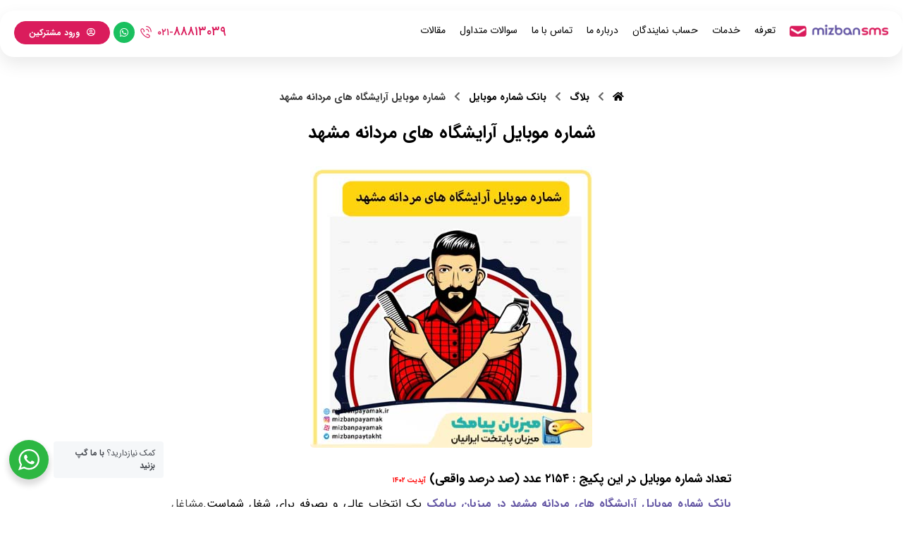

--- FILE ---
content_type: text/html; charset=UTF-8
request_url: https://mizbansms.ir/blog/%D8%B4%D9%85%D8%A7%D8%B1%D9%87-%D9%85%D9%88%D8%A8%D8%A7%DB%8C%D9%84-%D8%A2%D8%B1%D8%A7%DB%8C%D8%B4%DA%AF%D8%A7%D9%87-%D9%87%D8%A7%DB%8C-%D9%85%D8%B1%D8%AF%D8%A7%D9%86%D9%87-%D9%85%D8%B4%D9%87%D8%AF/
body_size: 32552
content:
<!DOCTYPE html>
				<html dir="rtl" lang="fa-IR">
				<head>

					<meta http-equiv="Content-Type" content="text/html; charset=UTF-8"/>

					<meta name="viewport" content="width=device-width, initial-scale=1.0, minimum-scale=1.0"/><meta name='robots' content='max-image-preview:large' />

	<!-- This site is optimized with the Yoast SEO Premium plugin v15.7 - https://yoast.com/wordpress/plugins/seo/ -->
	<title>شماره موبایل آرایشگاه های مردانه مشهد - سامانه پیام کوتاه میزبان پیامک</title>
	<meta name="description" content="بانک شماره موبایل آرایشگاه های مردانه مشهد یک پکیج کامل و حرفه ای از آرایشگاه های مردانه است که توسط میزبان پیامک جمع آوری شده است." />
	<meta name="robots" content="index, follow, max-snippet:-1, max-image-preview:large, max-video-preview:-1" />
	<link rel="canonical" href="https://mizbansms.ir/blog/شماره-موبایل-آرایشگاه-های-مردانه-مشهد/" />
	<meta property="og:locale" content="fa_IR" />
	<meta property="og:type" content="article" />
	<meta property="og:title" content="شماره موبایل آرایشگاه های مردانه مشهد - سامانه پیام کوتاه میزبان پیامک" />
	<meta property="og:description" content="بانک شماره موبایل آرایشگاه های مردانه مشهد یک پکیج کامل و حرفه ای از آرایشگاه های مردانه است که توسط میزبان پیامک جمع آوری شده است." />
	<meta property="og:url" content="https://mizbansms.ir/blog/شماره-موبایل-آرایشگاه-های-مردانه-مشهد/" />
	<meta property="og:site_name" content="سامانه پیام کوتاه |پنل ارسال اس ام اس | ارسال پیامک | اس ام اس تبلیغاتی |پنل ارسال sms |" />
	<meta property="article:published_time" content="2023-08-01T05:38:32+00:00" />
	<meta property="article:modified_time" content="2023-08-01T08:57:07+00:00" />
	<meta property="og:image" content="https://mizbansms.ir/wp-content/uploads/2022/11/شماره-موبایل-آرایشگاه-های-مردانه-مشهد.jpg" />
	<meta property="og:image:width" content="400" />
	<meta property="og:image:height" content="400" />
	<meta name="twitter:card" content="summary_large_image" />
	<meta name="twitter:label1" content="نوشته‌شده بدست">
	<meta name="twitter:data1" content="میزبان پیامک">
	<meta name="twitter:label2" content="زمان تقریبی برای خواندن">
	<meta name="twitter:data2" content="3 دقیقه">
	<script type="application/ld+json" class="yoast-schema-graph">{"@context":"https://schema.org","@graph":[{"@type":"WebSite","@id":"https://mizbansms.ir/#website","url":"https://mizbansms.ir/","name":"\u0633\u0627\u0645\u0627\u0646\u0647 \u067e\u06cc\u0627\u0645 \u06a9\u0648\u062a\u0627\u0647 |\u067e\u0646\u0644 \u0627\u0631\u0633\u0627\u0644 \u0627\u0633 \u0627\u0645 \u0627\u0633 | \u0627\u0631\u0633\u0627\u0644 \u067e\u06cc\u0627\u0645\u06a9 | \u0627\u0633 \u0627\u0645 \u0627\u0633 \u062a\u0628\u0644\u06cc\u063a\u0627\u062a\u06cc |\u067e\u0646\u0644 \u0627\u0631\u0633\u0627\u0644 sms |","description":"\u067e\u0646\u0644 \u0627\u0631\u0633\u0627\u0644 \u0627\u0633 \u0627\u0645 \u0627\u0633 - \u0633\u0627\u0645\u0627\u0646\u0647 \u067e\u06cc\u0627\u0645 \u06a9\u0648\u062a\u0627\u0647 - \u0627\u0631\u0633\u0627\u0644 \u067e\u06cc\u0627\u0645\u06a9 - \u0633\u0627\u0645\u0627\u0646\u0647 \u067e\u06cc\u0627\u0645\u06a9 - \u0627\u0633 \u0627\u0645 \u0627\u0633 \u062a\u0628\u0644\u06cc\u063a\u0627\u062a\u06cc - \u0633\u0627\u0645\u0627\u0646\u0647 \u067e\u06cc\u0627\u0645 \u06a9\u0648\u062a\u0627\u0647 \u0645\u06cc\u0632\u0628\u0627\u0646 \u067e\u06cc\u0627\u0645\u06a9","potentialAction":[{"@type":"SearchAction","target":"https://mizbansms.ir/?s={search_term_string}","query-input":"required name=search_term_string"}],"inLanguage":"fa-IR"},{"@type":"ImageObject","@id":"https://mizbansms.ir/blog/%d8%b4%d9%85%d8%a7%d8%b1%d9%87-%d9%85%d9%88%d8%a8%d8%a7%db%8c%d9%84-%d8%a2%d8%b1%d8%a7%db%8c%d8%b4%da%af%d8%a7%d9%87-%d9%87%d8%a7%db%8c-%d9%85%d8%b1%d8%af%d8%a7%d9%86%d9%87-%d9%85%d8%b4%d9%87%d8%af/#primaryimage","inLanguage":"fa-IR","url":"https://mizbansms.ir/wp-content/uploads/2022/11/\u0634\u0645\u0627\u0631\u0647-\u0645\u0648\u0628\u0627\u06cc\u0644-\u0622\u0631\u0627\u06cc\u0634\u06af\u0627\u0647-\u0647\u0627\u06cc-\u0645\u0631\u062f\u0627\u0646\u0647-\u0645\u0634\u0647\u062f.jpg","width":400,"height":400,"caption":"\u0634\u0645\u0627\u0631\u0647 \u0645\u0648\u0628\u0627\u06cc\u0644 \u0622\u0631\u0627\u06cc\u0634\u06af\u0627\u0647 \u0647\u0627\u06cc \u0645\u0631\u062f\u0627\u0646\u0647 \u0645\u0634\u0647\u062f"},{"@type":"WebPage","@id":"https://mizbansms.ir/blog/%d8%b4%d9%85%d8%a7%d8%b1%d9%87-%d9%85%d9%88%d8%a8%d8%a7%db%8c%d9%84-%d8%a2%d8%b1%d8%a7%db%8c%d8%b4%da%af%d8%a7%d9%87-%d9%87%d8%a7%db%8c-%d9%85%d8%b1%d8%af%d8%a7%d9%86%d9%87-%d9%85%d8%b4%d9%87%d8%af/#webpage","url":"https://mizbansms.ir/blog/%d8%b4%d9%85%d8%a7%d8%b1%d9%87-%d9%85%d9%88%d8%a8%d8%a7%db%8c%d9%84-%d8%a2%d8%b1%d8%a7%db%8c%d8%b4%da%af%d8%a7%d9%87-%d9%87%d8%a7%db%8c-%d9%85%d8%b1%d8%af%d8%a7%d9%86%d9%87-%d9%85%d8%b4%d9%87%d8%af/","name":"\u0634\u0645\u0627\u0631\u0647 \u0645\u0648\u0628\u0627\u06cc\u0644 \u0622\u0631\u0627\u06cc\u0634\u06af\u0627\u0647 \u0647\u0627\u06cc \u0645\u0631\u062f\u0627\u0646\u0647 \u0645\u0634\u0647\u062f - \u0633\u0627\u0645\u0627\u0646\u0647 \u067e\u06cc\u0627\u0645 \u06a9\u0648\u062a\u0627\u0647 \u0645\u06cc\u0632\u0628\u0627\u0646 \u067e\u06cc\u0627\u0645\u06a9","isPartOf":{"@id":"https://mizbansms.ir/#website"},"primaryImageOfPage":{"@id":"https://mizbansms.ir/blog/%d8%b4%d9%85%d8%a7%d8%b1%d9%87-%d9%85%d9%88%d8%a8%d8%a7%db%8c%d9%84-%d8%a2%d8%b1%d8%a7%db%8c%d8%b4%da%af%d8%a7%d9%87-%d9%87%d8%a7%db%8c-%d9%85%d8%b1%d8%af%d8%a7%d9%86%d9%87-%d9%85%d8%b4%d9%87%d8%af/#primaryimage"},"datePublished":"2023-08-01T05:38:32+00:00","dateModified":"2023-08-01T08:57:07+00:00","author":{"@id":"https://mizbansms.ir/#/schema/person/bce53dbe548f296685f56b21ae83b6ce"},"description":"\u0628\u0627\u0646\u06a9 \u0634\u0645\u0627\u0631\u0647 \u0645\u0648\u0628\u0627\u06cc\u0644 \u0622\u0631\u0627\u06cc\u0634\u06af\u0627\u0647 \u0647\u0627\u06cc \u0645\u0631\u062f\u0627\u0646\u0647 \u0645\u0634\u0647\u062f \u06cc\u06a9 \u067e\u06a9\u06cc\u062c \u06a9\u0627\u0645\u0644 \u0648 \u062d\u0631\u0641\u0647 \u0627\u06cc \u0627\u0632 \u0622\u0631\u0627\u06cc\u0634\u06af\u0627\u0647 \u0647\u0627\u06cc \u0645\u0631\u062f\u0627\u0646\u0647 \u0627\u0633\u062a \u06a9\u0647 \u062a\u0648\u0633\u0637 \u0645\u06cc\u0632\u0628\u0627\u0646 \u067e\u06cc\u0627\u0645\u06a9 \u062c\u0645\u0639 \u0622\u0648\u0631\u06cc \u0634\u062f\u0647 \u0627\u0633\u062a.","inLanguage":"fa-IR","potentialAction":[{"@type":"ReadAction","target":["https://mizbansms.ir/blog/%d8%b4%d9%85%d8%a7%d8%b1%d9%87-%d9%85%d9%88%d8%a8%d8%a7%db%8c%d9%84-%d8%a2%d8%b1%d8%a7%db%8c%d8%b4%da%af%d8%a7%d9%87-%d9%87%d8%a7%db%8c-%d9%85%d8%b1%d8%af%d8%a7%d9%86%d9%87-%d9%85%d8%b4%d9%87%d8%af/"]}]},{"@type":"Person","@id":"https://mizbansms.ir/#/schema/person/bce53dbe548f296685f56b21ae83b6ce","name":"\u0645\u06cc\u0632\u0628\u0627\u0646 \u067e\u06cc\u0627\u0645\u06a9","image":{"@type":"ImageObject","@id":"https://mizbansms.ir/#personlogo","inLanguage":"fa-IR","url":"https://secure.gravatar.com/avatar/e7ffa31f6c628d6f4d02c48d811c62997fe6f265ea7ce3ca12af5b985e5e1d92?s=96&d=mm&r=g","caption":"\u0645\u06cc\u0632\u0628\u0627\u0646 \u067e\u06cc\u0627\u0645\u06a9"}}]}</script>
	<!-- / Yoast SEO Premium plugin. -->


<link rel='dns-prefetch' href='//cdn.jsdelivr.net' />
<link rel='dns-prefetch' href='//unpkg.com' />
<link rel='dns-prefetch' href='//fonts.googleapis.com' />
<link rel="alternate" type="application/rss+xml" title="سامانه پیام کوتاه |پنل ارسال اس ام اس | ارسال پیامک | اس ام اس تبلیغاتی |پنل ارسال sms | &raquo; خوراک" href="https://mizbansms.ir/feed/" />
<link rel="alternate" type="application/rss+xml" title="سامانه پیام کوتاه |پنل ارسال اس ام اس | ارسال پیامک | اس ام اس تبلیغاتی |پنل ارسال sms | &raquo; خوراک دیدگاه‌ها" href="https://mizbansms.ir/comments/feed/" />
<link rel="alternate" title="oEmbed (JSON)" type="application/json+oembed" href="https://mizbansms.ir/wp-json/oembed/1.0/embed?url=https%3A%2F%2Fmizbansms.ir%2Fblog%2F%25d8%25b4%25d9%2585%25d8%25a7%25d8%25b1%25d9%2587-%25d9%2585%25d9%2588%25d8%25a8%25d8%25a7%25db%258c%25d9%2584-%25d8%25a2%25d8%25b1%25d8%25a7%25db%258c%25d8%25b4%25da%25af%25d8%25a7%25d9%2587-%25d9%2587%25d8%25a7%25db%258c-%25d9%2585%25d8%25b1%25d8%25af%25d8%25a7%25d9%2586%25d9%2587-%25d9%2585%25d8%25b4%25d9%2587%25d8%25af" />
<link rel="alternate" title="oEmbed (XML)" type="text/xml+oembed" href="https://mizbansms.ir/wp-json/oembed/1.0/embed?url=https%3A%2F%2Fmizbansms.ir%2Fblog%2F%25d8%25b4%25d9%2585%25d8%25a7%25d8%25b1%25d9%2587-%25d9%2585%25d9%2588%25d8%25a8%25d8%25a7%25db%258c%25d9%2584-%25d8%25a2%25d8%25b1%25d8%25a7%25db%258c%25d8%25b4%25da%25af%25d8%25a7%25d9%2587-%25d9%2587%25d8%25a7%25db%258c-%25d9%2585%25d8%25b1%25d8%25af%25d8%25a7%25d9%2586%25d9%2587-%25d9%2585%25d8%25b4%25d9%2587%25d8%25af&#038;format=xml" />
<style id='wp-img-auto-sizes-contain-inline-css'>
img:is([sizes=auto i],[sizes^="auto," i]){contain-intrinsic-size:3000px 1500px}
/*# sourceURL=wp-img-auto-sizes-contain-inline-css */
</style>
<link rel='stylesheet' id='sms_style-css' href='https://mizbansms.ir/wp-content/plugins/SMS_FreeForAll/style.css?ver=6.9' media='all' />
<link rel='stylesheet' id='select_style2-css' href='https://cdn.jsdelivr.net/npm/choices.js/public/assets/styles/choices.min.css?ver=6.9' media='all' />
<style id='wp-emoji-styles-inline-css'>

	img.wp-smiley, img.emoji {
		display: inline !important;
		border: none !important;
		box-shadow: none !important;
		height: 1em !important;
		width: 1em !important;
		margin: 0 0.07em !important;
		vertical-align: -0.1em !important;
		background: none !important;
		padding: 0 !important;
	}
/*# sourceURL=wp-emoji-styles-inline-css */
</style>
<link rel='stylesheet' id='wp-block-library-rtl-css' href='https://mizbansms.ir/wp-includes/css/dist/block-library/style-rtl.min.css?ver=6.9' media='all' />
<style id='global-styles-inline-css'>
:root{--wp--preset--aspect-ratio--square: 1;--wp--preset--aspect-ratio--4-3: 4/3;--wp--preset--aspect-ratio--3-4: 3/4;--wp--preset--aspect-ratio--3-2: 3/2;--wp--preset--aspect-ratio--2-3: 2/3;--wp--preset--aspect-ratio--16-9: 16/9;--wp--preset--aspect-ratio--9-16: 9/16;--wp--preset--color--black: #000000;--wp--preset--color--cyan-bluish-gray: #abb8c3;--wp--preset--color--white: #ffffff;--wp--preset--color--pale-pink: #f78da7;--wp--preset--color--vivid-red: #cf2e2e;--wp--preset--color--luminous-vivid-orange: #ff6900;--wp--preset--color--luminous-vivid-amber: #fcb900;--wp--preset--color--light-green-cyan: #7bdcb5;--wp--preset--color--vivid-green-cyan: #00d084;--wp--preset--color--pale-cyan-blue: #8ed1fc;--wp--preset--color--vivid-cyan-blue: #0693e3;--wp--preset--color--vivid-purple: #9b51e0;--wp--preset--gradient--vivid-cyan-blue-to-vivid-purple: linear-gradient(135deg,rgb(6,147,227) 0%,rgb(155,81,224) 100%);--wp--preset--gradient--light-green-cyan-to-vivid-green-cyan: linear-gradient(135deg,rgb(122,220,180) 0%,rgb(0,208,130) 100%);--wp--preset--gradient--luminous-vivid-amber-to-luminous-vivid-orange: linear-gradient(135deg,rgb(252,185,0) 0%,rgb(255,105,0) 100%);--wp--preset--gradient--luminous-vivid-orange-to-vivid-red: linear-gradient(135deg,rgb(255,105,0) 0%,rgb(207,46,46) 100%);--wp--preset--gradient--very-light-gray-to-cyan-bluish-gray: linear-gradient(135deg,rgb(238,238,238) 0%,rgb(169,184,195) 100%);--wp--preset--gradient--cool-to-warm-spectrum: linear-gradient(135deg,rgb(74,234,220) 0%,rgb(151,120,209) 20%,rgb(207,42,186) 40%,rgb(238,44,130) 60%,rgb(251,105,98) 80%,rgb(254,248,76) 100%);--wp--preset--gradient--blush-light-purple: linear-gradient(135deg,rgb(255,206,236) 0%,rgb(152,150,240) 100%);--wp--preset--gradient--blush-bordeaux: linear-gradient(135deg,rgb(254,205,165) 0%,rgb(254,45,45) 50%,rgb(107,0,62) 100%);--wp--preset--gradient--luminous-dusk: linear-gradient(135deg,rgb(255,203,112) 0%,rgb(199,81,192) 50%,rgb(65,88,208) 100%);--wp--preset--gradient--pale-ocean: linear-gradient(135deg,rgb(255,245,203) 0%,rgb(182,227,212) 50%,rgb(51,167,181) 100%);--wp--preset--gradient--electric-grass: linear-gradient(135deg,rgb(202,248,128) 0%,rgb(113,206,126) 100%);--wp--preset--gradient--midnight: linear-gradient(135deg,rgb(2,3,129) 0%,rgb(40,116,252) 100%);--wp--preset--font-size--small: 13px;--wp--preset--font-size--medium: 20px;--wp--preset--font-size--large: 36px;--wp--preset--font-size--x-large: 42px;--wp--preset--spacing--20: 0.44rem;--wp--preset--spacing--30: 0.67rem;--wp--preset--spacing--40: 1rem;--wp--preset--spacing--50: 1.5rem;--wp--preset--spacing--60: 2.25rem;--wp--preset--spacing--70: 3.38rem;--wp--preset--spacing--80: 5.06rem;--wp--preset--shadow--natural: 6px 6px 9px rgba(0, 0, 0, 0.2);--wp--preset--shadow--deep: 12px 12px 50px rgba(0, 0, 0, 0.4);--wp--preset--shadow--sharp: 6px 6px 0px rgba(0, 0, 0, 0.2);--wp--preset--shadow--outlined: 6px 6px 0px -3px rgb(255, 255, 255), 6px 6px rgb(0, 0, 0);--wp--preset--shadow--crisp: 6px 6px 0px rgb(0, 0, 0);}:where(.is-layout-flex){gap: 0.5em;}:where(.is-layout-grid){gap: 0.5em;}body .is-layout-flex{display: flex;}.is-layout-flex{flex-wrap: wrap;align-items: center;}.is-layout-flex > :is(*, div){margin: 0;}body .is-layout-grid{display: grid;}.is-layout-grid > :is(*, div){margin: 0;}:where(.wp-block-columns.is-layout-flex){gap: 2em;}:where(.wp-block-columns.is-layout-grid){gap: 2em;}:where(.wp-block-post-template.is-layout-flex){gap: 1.25em;}:where(.wp-block-post-template.is-layout-grid){gap: 1.25em;}.has-black-color{color: var(--wp--preset--color--black) !important;}.has-cyan-bluish-gray-color{color: var(--wp--preset--color--cyan-bluish-gray) !important;}.has-white-color{color: var(--wp--preset--color--white) !important;}.has-pale-pink-color{color: var(--wp--preset--color--pale-pink) !important;}.has-vivid-red-color{color: var(--wp--preset--color--vivid-red) !important;}.has-luminous-vivid-orange-color{color: var(--wp--preset--color--luminous-vivid-orange) !important;}.has-luminous-vivid-amber-color{color: var(--wp--preset--color--luminous-vivid-amber) !important;}.has-light-green-cyan-color{color: var(--wp--preset--color--light-green-cyan) !important;}.has-vivid-green-cyan-color{color: var(--wp--preset--color--vivid-green-cyan) !important;}.has-pale-cyan-blue-color{color: var(--wp--preset--color--pale-cyan-blue) !important;}.has-vivid-cyan-blue-color{color: var(--wp--preset--color--vivid-cyan-blue) !important;}.has-vivid-purple-color{color: var(--wp--preset--color--vivid-purple) !important;}.has-black-background-color{background-color: var(--wp--preset--color--black) !important;}.has-cyan-bluish-gray-background-color{background-color: var(--wp--preset--color--cyan-bluish-gray) !important;}.has-white-background-color{background-color: var(--wp--preset--color--white) !important;}.has-pale-pink-background-color{background-color: var(--wp--preset--color--pale-pink) !important;}.has-vivid-red-background-color{background-color: var(--wp--preset--color--vivid-red) !important;}.has-luminous-vivid-orange-background-color{background-color: var(--wp--preset--color--luminous-vivid-orange) !important;}.has-luminous-vivid-amber-background-color{background-color: var(--wp--preset--color--luminous-vivid-amber) !important;}.has-light-green-cyan-background-color{background-color: var(--wp--preset--color--light-green-cyan) !important;}.has-vivid-green-cyan-background-color{background-color: var(--wp--preset--color--vivid-green-cyan) !important;}.has-pale-cyan-blue-background-color{background-color: var(--wp--preset--color--pale-cyan-blue) !important;}.has-vivid-cyan-blue-background-color{background-color: var(--wp--preset--color--vivid-cyan-blue) !important;}.has-vivid-purple-background-color{background-color: var(--wp--preset--color--vivid-purple) !important;}.has-black-border-color{border-color: var(--wp--preset--color--black) !important;}.has-cyan-bluish-gray-border-color{border-color: var(--wp--preset--color--cyan-bluish-gray) !important;}.has-white-border-color{border-color: var(--wp--preset--color--white) !important;}.has-pale-pink-border-color{border-color: var(--wp--preset--color--pale-pink) !important;}.has-vivid-red-border-color{border-color: var(--wp--preset--color--vivid-red) !important;}.has-luminous-vivid-orange-border-color{border-color: var(--wp--preset--color--luminous-vivid-orange) !important;}.has-luminous-vivid-amber-border-color{border-color: var(--wp--preset--color--luminous-vivid-amber) !important;}.has-light-green-cyan-border-color{border-color: var(--wp--preset--color--light-green-cyan) !important;}.has-vivid-green-cyan-border-color{border-color: var(--wp--preset--color--vivid-green-cyan) !important;}.has-pale-cyan-blue-border-color{border-color: var(--wp--preset--color--pale-cyan-blue) !important;}.has-vivid-cyan-blue-border-color{border-color: var(--wp--preset--color--vivid-cyan-blue) !important;}.has-vivid-purple-border-color{border-color: var(--wp--preset--color--vivid-purple) !important;}.has-vivid-cyan-blue-to-vivid-purple-gradient-background{background: var(--wp--preset--gradient--vivid-cyan-blue-to-vivid-purple) !important;}.has-light-green-cyan-to-vivid-green-cyan-gradient-background{background: var(--wp--preset--gradient--light-green-cyan-to-vivid-green-cyan) !important;}.has-luminous-vivid-amber-to-luminous-vivid-orange-gradient-background{background: var(--wp--preset--gradient--luminous-vivid-amber-to-luminous-vivid-orange) !important;}.has-luminous-vivid-orange-to-vivid-red-gradient-background{background: var(--wp--preset--gradient--luminous-vivid-orange-to-vivid-red) !important;}.has-very-light-gray-to-cyan-bluish-gray-gradient-background{background: var(--wp--preset--gradient--very-light-gray-to-cyan-bluish-gray) !important;}.has-cool-to-warm-spectrum-gradient-background{background: var(--wp--preset--gradient--cool-to-warm-spectrum) !important;}.has-blush-light-purple-gradient-background{background: var(--wp--preset--gradient--blush-light-purple) !important;}.has-blush-bordeaux-gradient-background{background: var(--wp--preset--gradient--blush-bordeaux) !important;}.has-luminous-dusk-gradient-background{background: var(--wp--preset--gradient--luminous-dusk) !important;}.has-pale-ocean-gradient-background{background: var(--wp--preset--gradient--pale-ocean) !important;}.has-electric-grass-gradient-background{background: var(--wp--preset--gradient--electric-grass) !important;}.has-midnight-gradient-background{background: var(--wp--preset--gradient--midnight) !important;}.has-small-font-size{font-size: var(--wp--preset--font-size--small) !important;}.has-medium-font-size{font-size: var(--wp--preset--font-size--medium) !important;}.has-large-font-size{font-size: var(--wp--preset--font-size--large) !important;}.has-x-large-font-size{font-size: var(--wp--preset--font-size--x-large) !important;}
/*# sourceURL=global-styles-inline-css */
</style>

<style id='classic-theme-styles-inline-css'>
/*! This file is auto-generated */
.wp-block-button__link{color:#fff;background-color:#32373c;border-radius:9999px;box-shadow:none;text-decoration:none;padding:calc(.667em + 2px) calc(1.333em + 2px);font-size:1.125em}.wp-block-file__button{background:#32373c;color:#fff;text-decoration:none}
/*# sourceURL=/wp-includes/css/classic-themes.min.css */
</style>
<link rel='stylesheet' id='nta-css-popup-rtl-css' href='https://mizbansms.ir/wp-content/plugins/whatsapp-for-wordpress/assets/dist/css/style-rtl.css?ver=6.9' media='all' />
<link rel='stylesheet' id='codevz-blocks-css' href='https://mizbansms.ir/wp-content/themes/xtra//assets/css/blocks.css?ver=6.9' media='all' />
<link rel='stylesheet' id='vc_font_awesome_5_shims-css' href='https://mizbansms.ir/wp-content/plugins/js_composer/assets/lib/vendor/dist/@fortawesome/fontawesome-free/css/v4-shims.min.css?ver=8.6.1' media='all' />
<link rel='stylesheet' id='vc_font_awesome_5-css' href='https://mizbansms.ir/wp-content/plugins/codevz-plus/admin/assets/css/font-awesome/css/all.min.css?ver=5.11.2' media='all' />
<link rel='stylesheet' id='cz-icons-pack-css' href='https://mizbansms.ir/wp-content/plugins/codevz-plus/admin/fields/codevz_fields/icons/czicons.css?ver=4.5.4' media='all' />
<link rel='stylesheet' id='rtl-xtra-front-css' href='https://mizbansms.ir/wp-content/plugins/codevz-plus/rtl-xtra/css/rtl-xtra-front.css?ver=6.9' media='all' />
<link rel='stylesheet' id='js_composer_front-css' href='https://mizbansms.ir/wp-content/plugins/js_composer/assets/css/js_composer.min.css?ver=8.6.1' media='all' />
<link rel='stylesheet' id='rtl-js_composer_front-css' href='https://mizbansms.ir/wp-content/plugins/codevz-plus/rtl-xtra/css/xtra_js_composer.min.css?ver=6.9' media='all' />
<link rel='stylesheet' id='contact-form-7-css' href='https://mizbansms.ir/wp-content/plugins/contact-form-7/includes/css/styles.css?ver=6.1.2' media='all' />
<link rel='stylesheet' id='contact-form-7-rtl-css' href='https://mizbansms.ir/wp-content/plugins/contact-form-7/includes/css/styles-rtl.css?ver=6.1.2' media='all' />
<link rel='stylesheet' id='digits-login-style-css' href='https://mizbansms.ir/wp-content/plugins/digits/assets/css/login.min.css?ver=7.9.1.8' media='all' />
<link rel='stylesheet' id='digits-style-css' href='https://mizbansms.ir/wp-content/plugins/digits/assets/css/main.min.css?ver=7.9.1.8' media='all' />
<style id='digits-style-inline-css'>

                #woocommerce-order-data .address p:nth-child(3) a,.woocommerce-customer-details--phone{
                    text-align:right;
                    }
/*# sourceURL=digits-style-inline-css */
</style>
<link rel='stylesheet' id='codevz-style-css' href='https://mizbansms.ir/wp-content/themes/xtra/style.css?ver=6.9' media='all' />
<link rel='stylesheet' id='codevz-css' href='https://mizbansms.ir/wp-content/themes/xtra/assets/css/core.css?ver=4.9.0' media='all' />
<link rel='stylesheet' id='codevz-laptop-css' href='https://mizbansms.ir/wp-content/themes/xtra/assets/css/core-laptop.css?ver=4.9.0' media='screen and (max-width: 1024px)' />
<link rel='stylesheet' id='codevz-tablet-css' href='https://mizbansms.ir/wp-content/themes/xtra/assets/css/core-tablet.css?ver=4.9.0' media='screen and (max-width: 1024px)' />
<link rel='stylesheet' id='codevz-mobile-css' href='https://mizbansms.ir/wp-content/themes/xtra/assets/css/core-mobile.css?ver=4.9.0' media='screen and (max-width: 480px)' />
<link rel='stylesheet' id='codevz-rtl-css' href='https://mizbansms.ir/wp-content/themes/xtra/assets/css/core.rtl.css?ver=4.9.0' media='all' />
<link rel='stylesheet' id='codevz-single-css' href='https://mizbansms.ir/wp-content/themes/xtra/assets/css/single.css?ver=4.9.0' media='all' />
<link rel='stylesheet' id='codevz-single-rtl-css' href='https://mizbansms.ir/wp-content/themes/xtra/assets/css/single.rtl.css?ver=4.9.0' media='all' />
<link rel='stylesheet' id='codevz-plus-share-css' href='https://mizbansms.ir/wp-content/plugins/codevz-plus/assets/css/share.css?ver=4.5.4' media='all' />
<link rel='stylesheet' id='codevz-plus-css' href='https://mizbansms.ir/wp-content/plugins/codevz-plus/assets/css/codevzplus.css?ver=4.5.4' media='all' />
<link rel='stylesheet' id='codevz-plus-tablet-css' href='https://mizbansms.ir/wp-content/plugins/codevz-plus/assets/css/codevzplus-tablet.css?ver=4.5.4' media='screen and (max-width: 1024px)' />
<link rel='stylesheet' id='codevz-plus-mobile-css' href='https://mizbansms.ir/wp-content/plugins/codevz-plus/assets/css/codevzplus-mobile.css?ver=4.5.4' media='screen and (max-width: 480px)' />
<link rel='stylesheet' id='tablepress-default-css' href='https://mizbansms.ir/wp-content/plugins/tablepress/css/build/default-rtl.css?ver=3.2.3' media='all' />
<link rel='stylesheet' id='xtra-elementor-front-css' href='https://mizbansms.ir/wp-content/plugins/codevz-plus/assets/css/elementor.css?ver=4.5.4' media='all' />
<link rel='stylesheet' id='wpsh-style-css' href='https://mizbansms.ir/wp-content/plugins/wp-shamsi/assets/css/wpsh_custom.css?ver=4.3.3' media='all' />
<style id='wpsh-style-inline-css'>

            .gform_wrapper {
                display: block !important;
            }
        
/*# sourceURL=wpsh-style-inline-css */
</style>
<link rel='stylesheet' id='akrami-plugins-ura-core-front-css' href='https://mizbansms.ir/wp-content/plugins/wp-user-registration-api/assets/css/front.min.css?ver=1612679285' media='all' />
<link rel='stylesheet' id='google-roboto-regular-css' href='https://fonts.googleapis.com/css?family=Roboto%3A700%2C500%2C500i%2C400%2C200%2C300&#038;ver=6.9' media='all' />
<script src="https://mizbansms.ir/wp-content/plugins/SMS_FreeForAll/script.js?ver=6.9" id="sms_script-js"></script>
<script src="https://cdn.jsdelivr.net/npm/choices.js/public/assets/scripts/choices.min.js?ver=6.9" id="select_script-js"></script>
<script src="https://mizbansms.ir/wp-includes/js/jquery/jquery.min.js?ver=3.7.1" id="jquery-core-js"></script>
<script src="https://mizbansms.ir/wp-includes/js/jquery/jquery-migrate.min.js?ver=3.4.1" id="jquery-migrate-js"></script>
<script src="https://mizbansms.ir/wp-includes/js/underscore.min.js?ver=1.13.7" id="underscore-js"></script>
<script id="wp-util-js-extra">
var _wpUtilSettings = {"ajax":{"url":"/wp-admin/admin-ajax.php"}};
//# sourceURL=wp-util-js-extra
</script>
<script src="https://mizbansms.ir/wp-includes/js/wp-util.min.js?ver=6.9" id="wp-util-js"></script>
<script id="akrami-plugins-ura-core-front-js-extra">
var ura_options = {"login_username":"mpi","login_api":"https://my.mizbansms.ir/Login.aspx","login_form":"#login_form","login_error_code":"","register_form":"#register_form","resetpass_form":"#resetpass_form","quick_register_form":"#cz_73606","actions":{"register_user":"akrami-plugins-ura-ajax-register-user","reset_password":"akrami-plugins-ura-ajax-reset-password"},"security":"e105e4ff6f","i18n":{"error":"\u062e\u0637\u0627","ok":"\u0628\u0627\u0634\u0647","server_error":"\u062e\u0637\u0627\u06cc \u0633\u0645\u062a \u0633\u0631\u0648\u0631 \u060c \u0644\u0637\u0641\u0627 \u062f\u0648\u0628\u0627\u0631\u0647 \u062a\u0644\u0627\u0634 \u06a9\u0646\u06cc\u062f.","login_error":"\u0634\u0645\u0627\u0631\u0647 \u0645\u0648\u0628\u0627\u06cc\u0644 \u06cc\u0627 \u0631\u0645\u0632 \u0639\u0628\u0648\u0631 \u0634\u0645\u0627 \u0627\u0634\u062a\u0628\u0627\u0647 \u0627\u0633\u062a.","invalid_mobile":"\u0634\u0645\u0627\u0631\u0647 \u0645\u0648\u0628\u0627\u06cc\u0644 \u0634\u0645\u0627 \u0646\u0627\u0645\u0639\u062a\u0628\u0631 \u0627\u0633\u062a.","member_login":"\u0631\u0641\u062a\u0646 \u0628\u0647 \u0635\u0641\u062d\u0647 \u0648\u0631\u0648\u062f","member_register":"\u0639\u0636\u0648 \u0646\u06cc\u0633\u062a\u06cc\u062f\u061f \u062b\u0628\u062a \u0646\u0627\u0645 \u06a9\u0646\u06cc\u062f","member_resetpass":"\u0631\u0645\u0632 \u0639\u0628\u0648\u0631\u062a\u0627\u0646 \u0631\u0627 \u06af\u0645 \u06a9\u0631\u062f\u0647\u200c\u0627\u06cc\u062f\u061f"}};
//# sourceURL=akrami-plugins-ura-core-front-js-extra
</script>
<script src="https://mizbansms.ir/wp-content/plugins/wp-user-registration-api/assets/js/front.min.js?ver=1696717434" id="akrami-plugins-ura-core-front-js"></script>
<script src="https://mizbansms.ir/wp-content/plugins/wp-user-registration-api/assets/vendor/sweetalert2/sweetalert2.all.min.js?ver=1612679285" id="akrami-plugins-ura-core-sweetalert2-js"></script>
<script id="zxcvbn-async-js-extra">
var _zxcvbnSettings = {"src":"https://mizbansms.ir/wp-includes/js/zxcvbn.min.js"};
//# sourceURL=zxcvbn-async-js-extra
</script>
<script src="https://mizbansms.ir/wp-includes/js/zxcvbn-async.min.js?ver=1.0" id="zxcvbn-async-js"></script>
<script></script><link rel="https://api.w.org/" href="https://mizbansms.ir/wp-json/" /><link rel="alternate" title="JSON" type="application/json" href="https://mizbansms.ir/wp-json/wp/v2/posts/7572" /><link rel="EditURI" type="application/rsd+xml" title="RSD" href="https://mizbansms.ir/xmlrpc.php?rsd" />
<link rel="stylesheet" href="https://mizbansms.ir/wp-content/themes/xtra-child/rtl.css" media="screen" /><meta name="generator" content="WordPress 6.9" />
<link rel='shortlink' href='https://mizbansms.ir/?p=7572' />
<style>
	.free_for_all_color_default{
		background-color: #1d5b6d!important;
		color: #ffffff!important;
	}
	.free_for_all_border_default{
		border: 1px solid #1d5b6d!important;
	}
	#free_for_all_click_me_text_default:after {
		border-top: 15px solid #1d5b6d!important;
	}
	#free_for_all_step_box .free_for_all_input_default:focus,
	#free_for_all_step_box .free_for_all_input_default:active{
		border: solid 1px #1d5b6d!important;
	}
	.swipe-overlay-out{
		color: #ffffff!important;
		background-color: #1d5b6d!important;
		box-shadow: inset 0 0 0 1px #ffffff, 0 0 0 0 #1d5b6d!important;

	}
	.swipe-overlay-out::after{
		background: #ffffff!important;
	}
	.swipe-overlay-out:hover{
		box-shadow: inset 0 0 0 0 #ffffff, 3px 3px 4px -1px #1d5b6d!important;
	}#sms-lightbox-load, #sms-lightbox{
					top: 0;
					left: 0;
					right: 0;
					bottom: 0;
				}</style>    <script type="text/javascript">
        var ajax_url = 'https://mizbansms.ir/wp-admin/admin-ajax.php';
        var ajax_nonce = 'bf4b2f800f';
    </script><meta name="format-detection" content="telephone=no">
<script> !function (t, e, n) { t.yektanetAnalyticsObject = n, t[n] = t[n] || function () { t[n].q.push(arguments) }, t[n].q = t[n].q || []; var a = new Date, r = a.getFullYear().toString() + "0" + a.getMonth() + "0" + a.getDate() + "0" + a.getHours(), c = e.getElementsByTagName("script")[0], s = e.createElement("script"); s.id = "ua-script-CIpwyX5F"; s.dataset.analyticsobject = n; s.async = 1; s.type = "text/javascript"; s.src = "https://cdn.yektanet.com/rg_woebegone/scripts_v3/CIpwyX5F/rg.complete.js?v=" + r, c.parentNode.insertBefore(s, c) }(window, document, "yektanet"); </script><div class="popup_wrap signup_form_popup">
	<div class="popup_wrap_header">
		<span class="popup_wrap_header_title">تکمیل ثبت نام</span>
		<span class="popup_close_btn"><svg width="14" height="14" viewBox="0 0 14 14" fill="none" xmlns="http://www.w3.org/2000/svg"><path fill-rule="evenodd" clip-rule="evenodd" d="M0.292893 0.292893C0.683417 -0.0976311 1.31658 -0.0976311 1.70711 0.292893L7 5.58579L12.2929 0.292893C12.6834 -0.0976311 13.3166 -0.0976311 13.7071 0.292893C14.0976 0.683417 14.0976 1.31658 13.7071 1.70711L8.41421 7L13.7071 12.2929C14.0976 12.6834 14.0976 13.3166 13.7071 13.7071C13.3166 14.0976 12.6834 14.0976 12.2929 13.7071L7 8.41421L1.70711 13.7071C1.31658 14.0976 0.683417 14.0976 0.292893 13.7071C-0.0976311 13.3166 -0.0976311 12.6834 0.292893 12.2929L5.58579 7L0.292893 1.70711C-0.0976311 1.31658 -0.0976311 0.683417 0.292893 0.292893Z" fill="#A1A1AA"/></svg></span>
	</div>
	<div class="popup_wrap_content">
		<p>جهت تکمیل ثبت نام لطفا فرم زیر را پر کنید، تا کارشناسان ما با شما تماس بگیرند.</p>
		<form id="rb_signup_form" method="POST" action="">
			<div class="form_group">
				<input class="form-control require" name="first_name" type="text" placeholder="نام ">
			</div>
			<div class="form_group">
				<input class="form-control require" name="last_name" type="text" placeholder="نام خانوادگی">
			</div>
			<div class="form_group">
				<select class="form-control require" name="request_type">
					<option value="">انتخاب نوع درخواست</option>
					<option value="درخواست مشاوره">درخواست مشاوره</option>
					<option value="پنل کاربری">پنل کاربری</option>
					<option value="پنل نمایندگی">پنل نمایندگی</option>
				</select>
			</div>
			<div class="form_group">
				<input class="form-control require user_phone_text" name="phone" type="text" placeholder="شماره تلفن">
			</div>
			<div class="rb_signup_form_result">
				<input type="hidden" name="action" value="send_user_otp">
				<input type="hidden" name="nonce" value="b411fd0cae">
				<button type="submit" class="rb_btn signup_form_btn">
					<svg width="20px" height="20px" viewBox="0 0 24 24" fill="none" xmlns="http://www.w3.org/2000/svg" stroke="#000000"><g id="SVGRepo_bgCarrier" stroke-width="0"/><g id="SVGRepo_tracerCarrier" stroke-linecap="round" stroke-linejoin="round"/><g id="SVGRepo_iconCarrier"> <path d="M10 12.1667L11.2308 13.5L14 10.5M9.2 21H14.8C15.9201 21 16.4802 21 16.908 20.782C17.2843 20.5903 17.5903 20.2843 17.782 19.908C18 19.4802 18 18.9201 18 17.8V6.2C18 5.0799 18 4.51984 17.782 4.09202C17.5903 3.71569 17.2843 3.40973 16.908 3.21799C16.4802 3 15.9201 3 14.8 3H9.2C8.0799 3 7.51984 3 7.09202 3.21799C6.71569 3.40973 6.40973 3.71569 6.21799 4.09202C6 4.51984 6 5.07989 6 6.2V17.8C6 18.9201 6 19.4802 6.21799 19.908C6.40973 20.2843 6.71569 20.5903 7.09202 20.782C7.51984 21 8.07989 21 9.2 21Z" stroke="#ffffff" stroke-width="2" stroke-linecap="round" stroke-linejoin="round"/> </g></svg>
					<span>تایید موبایل</span>
				</button>
			</div>
		</form>
	</div>
</div>
<div class="rb_overlay"></div>
<link href="https://mizbansms.ir/wp-content/plugins/mizban-pro/assets/css/main.min.css" rel="stylesheet">
<script src="https://mizbansms.ir/wp-content/plugins/mizban-pro/assets/js/main.min.js"></script>
<script type="text/javascript">var daim_ajax_url = "https://mizbansms.ir/wp-admin/admin-ajax.php";var daim_nonce = "fc11df7525";</script><meta name="generator" content="Powered by WPBakery Page Builder - drag and drop page builder for WordPress."/>
<meta name="generator" content="Powered by Slider Revolution 6.5.5 - responsive, Mobile-Friendly Slider Plugin for WordPress with comfortable drag and drop interface." />
<link rel="icon" href="https://mizbansms.ir/wp-content/uploads/2025/08/cropped-Asset-1@8x-Copy-32x32.png" sizes="32x32" />
<link rel="icon" href="https://mizbansms.ir/wp-content/uploads/2025/08/cropped-Asset-1@8x-Copy-192x192.png" sizes="192x192" />
<link rel="apple-touch-icon" href="https://mizbansms.ir/wp-content/uploads/2025/08/cropped-Asset-1@8x-Copy-180x180.png" />
<meta name="msapplication-TileImage" content="https://mizbansms.ir/wp-content/uploads/2025/08/cropped-Asset-1@8x-Copy-270x270.png" />
<style id="codevz-inline-css" data-noptimize>.admin-bar .cz_fixed_top_border{top:32px}.admin-bar i.offcanvas-close {top: 32px}.admin-bar .offcanvas_area, .admin-bar .hidden_top_bar{margin-top: 32px}.admin-bar .header_5,.admin-bar .onSticky{top: 32px}@media screen and (max-width:1024px) {.admin-bar .header_5,.admin-bar .onSticky,.admin-bar .cz_fixed_top_border,.admin-bar i.offcanvas-close {top: 46px}.admin-bar .onSticky {top: 0}.admin-bar .offcanvas_area,.admin-bar .offcanvas_area,.admin-bar .hidden_top_bar{margin-top:46px;height:calc(100% - 46px);}}

/* Theme color */a:hover, .sf-menu > .cz.current_menu > a, .sf-menu > .cz .cz.current_menu > a,.sf-menu > .current-menu-parent > a,.comment-text .star-rating span,.codevz-404 span {color: #da1c5c} 
form button, .button, #edd-purchase-button, .edd-submit, .edd-submit.button.blue, .edd-submit.button.blue:hover, .edd-submit.button.blue:focus, [type=submit].edd-submit, .sf-menu > .cz > a:before,.sf-menu > .cz > a:before,
.post-password-form input[type="submit"], .wpcf7-submit, .submit_user, 
#commentform #submit, .commentlist li.bypostauthor > .comment-body:after,.commentlist li.comment-author-admin > .comment-body:after, 
 .pagination .current, .pagination > b, .pagination a:hover, .page-numbers .current, .page-numbers a:hover, .pagination .next:hover, 
.pagination .prev:hover, input[type=submit], .sticky:before, .commentlist li.comment-author-admin .fn,
input[type=submit],input[type=button],.cz_header_button,.cz_default_portfolio a,
.cz_readmore, .more-link, a.cz_btn, .cz_highlight_1:after, div.cz_btn  {background-color: #da1c5c}
.cs_load_more_doing, div.wpcf7 .wpcf7-form .ajax-loader {border-right-color: #da1c5c}
input:focus,textarea:focus,select:focus {border-color: #da1c5c !important}
::selection {background-color: #da1c5c;color: #fff}
::-moz-selection {background-color: #da1c5c;color: #fff}

/* Custom */body.home.blog .page_cover { display: none; } body.home.blog .page_content { margin-top: 40px }

@media screen and (max-width: 480px) {
.right_br_full_container .lefter, .right_br_full_container .righter, .right_br_full_container .breadcrumbs {
text-align: center !important
}
}

/* Dynamic  */.widget{color:rgba(0,0,0,0.6);background-color:rgba(255,255,255,0.01);margin-bottom:35px;border-radius:10px;box-shadow:0px 5px 30px 0px rgba(0,0,0,0.1)}.widget > h4, .sidebar_inner .widget_block > div > div > h2{font-size:20px;color:#ffffff;font-weight:500;background-color:#6456a4;padding:15px 30px;margin-bottom:10px;border-style:none;border-color:#6456a4;border-radius:10px}.header_2{background-color:transparent}#menu_header_2 > .cz > a{font-size:14px;color:#000000;text-align:center;font-weight:400;letter-spacing:0px;text-transform:uppercase;padding:6px 0px;margin-right:10px;margin-left:10px}#menu_header_2 > .cz > a:hover,#menu_header_2 > .cz:hover > a,#menu_header_2 > .cz.current_menu > a,#menu_header_2 > .current-menu-parent > a{color:#000000;font-weight:600}#menu_header_2 > .cz > a:before{text-align:center;background-color:#da1c5c;height:3px}#menu_header_2 .cz .sub-menu:not(.cz_megamenu_inner_ul),#menu_header_2 .cz_megamenu_inner_ul .cz_megamenu_inner_ul{padding-top:20px;padding-bottom:20px;margin-top:7px;margin-left:30px;border-radius:10px;box-shadow:0px 9px 20px 0px rgba(0,0,0,0.13)}#menu_header_2 .cz .cz a{font-size:15px;color:rgba(0,0,0,0.5);padding-right:20px;padding-left:20px;border-style:solid;border-left-width:5px;border-color:transparent}.rtl #menu_header_2 .cz .cz a{border-left-width:0px;border-right-width:5px}#menu_header_2 .cz .cz a:hover,#menu_header_2 .cz .cz:hover > a,#menu_header_2 .cz .cz.current_menu > a,#menu_header_2 .cz .current_menu > .current_menu{color:#6456a4;padding-right:25px;padding-left:25px;border-style:solid;border-color:#6456a4}.header_4{background-color:rgba(255,255,255,0.16);border-style:none;border-width:0 0 0px;border-color:#f4f4f4}#menu_header_4 > .cz > a{font-size:15px;color:rgba(255,255,255,0.7)}#menu_header_4 > .cz > a:hover,#menu_header_4 > .cz:hover > a,#menu_header_4 > .cz.current_menu > a,#menu_header_4 > .current-menu-parent > a{color:#ffffff;background-color:rgba(0,0,0,0.25)}#menu_header_4 .cz .cz a{font-size:14px;color:rgba(255,255,255,0.7);font-weight:500;padding-left:40px}.rtl #menu_header_4 .cz .cz a{padding-left:0px;padding-right:40px}#menu_header_4 .cz .cz a:hover,#menu_header_4 .cz .cz:hover > a,#menu_header_4 .cz .cz.current_menu > a,#menu_header_4 .cz .current_menu > .current_menu{color:#ffffff;background-color:rgba(0,0,0,0.15)}.page_title,.header_onthe_cover .page_title{background-repeat:no-repeat;background-position:center center;background-size:cover;padding-top:25px;padding-bottom:20px}.page_title .section_title{font-size:25px;color:#000000;font-weight:600;letter-spacing:0px;padding-top:10px;padding-bottom:10px}.page_title a,.page_title i{color:#000000;text-align:right}.breadcrumbs{margin-top:20px}.cz_middle_footer{background-color:#ffffff}.footer_widget{padding:0px;margin:0px;border-style:none}i.backtotop{color:#ffffff;background-color:#6456a4;border-style:none;border-width:0px;border-radius:50px}i.fixed_contact{color:#6456a4;margin-right:3px;border-style:none;border-radius:50px 0 0 50px ;box-shadow:0px 0px 10px rgba(0,0,0,0.15)}.footer_widget > h4, footer .widget_block > div > div > h2{font-size:16px;color:#ffffff;font-weight:700;padding:0px;margin:0px;border-bottom-width:0px}.woocommerce ul.products li.product a img{border-color:rgba(0,0,0,0.18);border-radius:10px}.woocommerce ul.products li.product .woocommerce-loop-category__title, .woocommerce ul.products li.product .woocommerce-loop-product__title, .woocommerce ul.products li.product h3,.woocommerce.woo-template-2 ul.products li.product .woocommerce-loop-category__title, .woocommerce.woo-template-2 ul.products li.product .woocommerce-loop-product__title, .woocommerce.woo-template-2 ul.products li.product h3{font-size:16px;color:#000000;font-weight:600;letter-spacing:0px;background-color:#ffffff;padding-top:32px;padding-bottom:20px;margin-top:-25px;border-radius:10px}.woocommerce ul.products li.product .star-rating{display:none}.woocommerce ul.products li.product .button.add_to_cart_button, .woocommerce ul.products li.product .button[class*="product_type_"]{font-size:12px;font-weight:500;background-color:#6456a4;border-radius:55px;position:absolute;bottom:-14px;left:50%;opacity:0.0;transform:translateX(-50%)}.woocommerce span.onsale, .woocommerce ul.products li.product .onsale,.woocommerce.single span.onsale, .woocommerce.single ul.products li.product .onsale{font-size:10px;color:#ffffff;font-weight:400;background-color:#079700;top:10px;left:10px}.woocommerce ul.products li.product .price{font-size:16px;color:#000000;font-weight:600;background-color:rgba(255,255,255,0.01);top:15px;right:15px}.woocommerce div.product .summary p.price, .woocommerce div.product .summary span.price{color:#6456a4;font-weight:500}.tagcloud a:hover, .widget .tagcloud a:hover, .cz_post_cat a:hover, .cz_post_views a:hover{color:#ffffff;background-color:#6456a4;border-style:solid;border-color:#6456a4}.pagination a, .pagination > b, .pagination span, .page-numbers a, .page-numbers span, .woocommerce nav.woocommerce-pagination ul li a, .woocommerce nav.woocommerce-pagination ul li span{font-size:12px;color:#6456a4;font-weight:700;padding:5px;margin-right:5px;border-style:none;border-radius:40px;box-shadow:0px 5px 25px 0px rgba(0,0,0,0.12)}#menu_header_2 .sub-menu .sub-menu:not(.cz_megamenu_inner_ul){margin-top:-20px;margin-right:11px;margin-left:11px}.cz-cpt-post .cz_readmore, .cz-cpt-post .more-link{font-size:16px;color:#da1c5c;text-align:left;font-weight:500;display:block;float:left}.cz-cpt-post .cz_readmore:hover, .cz-cpt-post .more-link:hover{color:#ffffff;background-color:#6456a4;border-style:solid;border-color:rgba(0,0,0,0.2)}.woocommerce ul.products li.product .button.add_to_cart_button:hover, .woocommerce ul.products li.product .button[class*="product_type_"]:hover{background-color:#6456a4}.cz-cpt-post .cz_default_loop .cz_post_author_avatar img{padding:2px;border-style:solid;border-width:1px;border-color:#cccccc;border-radius:5px;box-shadow:none;display:none;width:42px}.cz-cpt-post .cz_default_loop .cz_post_author_name{font-size:0px;display:none}.cz-cpt-post .cz_default_loop .cz_post_date{font-size:11px;color:rgba(0,0,0,0.5);font-style:italic;margin-left:-14px}.cz-cpt-post .cz_default_loop .cz_post_title h3{font-size:17px;color:#000000;font-weight:600;line-height:1.3}#menu_header_2 .cz .cz a .cz_indicator{color:#ffffff}.cz_default_loop.sticky > div{background-color:rgba(167,167,167,0.1);margin-bottom:40px;border-style:solid;border-width:2px 2px 4px;border-color:#6456a4;border-radius:6px}.cz-cpt-post .cz_default_loop > div{padding:30px;margin-bottom:40px;border-style:none;border-radius:10px;box-shadow:0px 5px 30px 0px rgba(0,0,0,0.1)}.cz-cpt-post .cz_default_loop .cz_post_meta{border-width:0px 0px 0px 6px;border-color:#6456a4}#comments > h3,.content.cz_related_posts > h4,.cz_author_box h4,.related.products > h2,.upsells.products > h2,.up-sells.products > h2{font-size:20px;color:#ffffff;font-weight:500;background-color:#6456a4;padding:15px 30px;margin-bottom:30px;border-style:none;border-color:#6456a4;border-radius:10px}.next_prev .previous i,.next_prev .next i{color:#6456a4;line-height:50px;background-color:#ffffff;border-radius:55px;box-shadow:0px 5px 25px 0px rgba(0,0,0,0.15)}.next_prev .previous:hover i,.next_prev .next:hover i{color:#ffffff;background-color:#6456a4}.next_prev h4{font-size:14px;color:#6456a4;margin-right:8px;margin-bottom:15px;margin-left:8px} .content .xtra-post-title{font-size:32px}.single .content .xtra-post-title{font-size:30px;color:#ffffff}form button,.comment-form button,a.cz_btn,div.cz_btn,a.cz_btn_half_to_fill:before,a.cz_btn_half_to_fill_v:before,a.cz_btn_half_to_fill:after,a.cz_btn_half_to_fill_v:after,a.cz_btn_unroll_v:before, a.cz_btn_unroll_h:before,a.cz_btn_fill_up:before,a.cz_btn_fill_down:before,a.cz_btn_fill_left:before,a.cz_btn_fill_right:before,.wpcf7-submit,input[type=submit],input[type=button],.button,.cz_header_button,.woocommerce a.button,.woocommerce input.button,.woocommerce #respond input#submit.alt,.woocommerce a.button.alt,.woocommerce button.button.alt,.woocommerce input.button.alt,.woocommerce #respond input#submit, .woocommerce a.button, .woocommerce button.button, .woocommerce input.button, #edd-purchase-button, .edd-submit, [type=submit].edd-submit, .edd-submit.button.blue,.woocommerce #payment #place_order, .woocommerce-page #payment #place_order,.woocommerce button.button:disabled, .woocommerce button.button:disabled[disabled], .woocommerce a.button.wc-forward,.wp-block-search .wp-block-search__button{padding-top:14px;padding-bottom:14px;border-radius:40px}input,textarea,select,.qty,.woocommerce-input-wrapper .select2-selection--single,#add_payment_method table.cart td.actions .coupon .input-text, .woocommerce-cart table.cart td.actions .coupon .input-text, .woocommerce-checkout table.cart td.actions .coupon .input-text{font-size:14px;color:rgba(0,0,0,0.6);padding-right:20px;padding-left:20px;border-style:solid;border-bottom-width:1px;border-color:#dddddd;border-radius:22px}.pagination .current, .pagination > b, .pagination a:hover, .page-numbers .current, .page-numbers a:hover, .pagination .next:hover, .pagination .prev:hover, .woocommerce nav.woocommerce-pagination ul li a:focus, .woocommerce nav.woocommerce-pagination ul li a:hover, .woocommerce nav.woocommerce-pagination ul li span.current{color:#ffffff;background-color:#6456a4;border-style:none;border-width:1px;border-color:transparent;box-shadow:0px 5px 25px 0px rgba(100,86,164,0.32)}[class*="cz_tooltip_"] [data-title]:after{font-family:'IRANSans'}body, body.rtl, .rtl form{font-size:16px;color:#444444;font-family:'IRANSans';line-height:1.8}h1,h2,h3,h4,h5,h6{color:#000000;font-weight:700}#menu_header_2 .cz_parent_megamenu > [class^="cz_megamenu_"] > .cz, .cz_parent_megamenu > [class*=" cz_megamenu_"] > .cz{padding-right:10px;padding-left:10px;margin-top:10px;margin-bottom:10px;border-style:solid;border-color:rgba(255,255,255,0.1)}#menu_header_2 .cz .cz h6{color:#ffffff}.cz-cpt-post .cz_post_image, .cz-cpt-post .cz_post_svg{background-color:#6456a4;border-radius:10px}.cz-cpt-portfolio .cz_default_loop .cz_post_image, .cz-cpt-portfolio .cz_post_svg{background-color:#000000;border-radius:4px}.cz-cpt-post .cz_default_loop .cz_post_excerpt{font-size:14px;color:rgba(0,0,0,0.5);font-weight:400;line-height:24px}.widget a{font-size:16px;color:rgba(0,0,0,0.6)}.widget a:hover{color:#000000}body h2{font-size:28px;line-height:1}body h3{font-size:25px}[class*="cz_tooltip_"] [data-title]:after{color:#ffffff;background-color:#6456a4;border-radius:99px}.header_2 .row{background-color:#ffffff;margin-top:15px;border-radius:20px 20px;box-shadow:0px 10px 25px 0px #eaeaea}.onSticky .row{background-color:#ffffff !important;border-radius:20px !important}#menu_header_4{background-position:center center;background-color:#da1c5c}#menu_header_4 .cz .sub-menu:not(.cz_megamenu_inner_ul),#menu_header_4 .cz_megamenu_inner_ul .cz_megamenu_inner_ul{border-style:none}.page_footer{background-repeat:no-repeat;background-position:center center;background-size:cover;background-color:#6456a4;padding-top:0px;padding-bottom:0px}i.backtotop:hover{background-color:#6456a4}.cz-cpt-post article .cz_post_icon{font-size:34px;color:#da1c5c;background-color:#ffffff}.cz-cpt-post .cz_default_loop .cz_post_title h3:hover{color:#6456a4}.cz-cpt-post .cz_readmore i, .cz-cpt-post .more-link i{margin-top:-1px;margin-bottom:1px}.single_con .cz_single_fi img{border-radius:5px}.tagcloud a, .widget .tagcloud a, .cz_post_cat a, .cz_post_views a{color:#ffffff;background-color:#6456a4;margin-right:5px;border-style:solid;border-color:rgba(0,0,0,0.1);border-radius:35px}.next_prev h4 small{font-size:11px;color:rgba(0,0,0,0.5);padding-bottom:5px}.xtra-comments,.content.cz_related_posts,.cz_author_box,.related.products,.upsells.products,.up-sells.products{background-color:#ffffff;padding:30px 30px 0px;border-radius:10px;box-shadow:0px 5px 30px 0px rgba(0,0,0,0.1)}.cz_related_posts .cz_related_post .cz_post_image{border-bottom-width:5px;border-color:rgba(0,0,0,0.12);border-radius:10px 10px 0 0;position:relative;z-index:9}.cz_related_posts .cz_related_post h3{font-size:16px;color:#ffffff;font-weight:500;background-color:#6456a4;padding:25px 20px 20px;margin-top:-30px;border-style:solid;border-color:#6456a4;border-radius:10px}.cz_related_posts .cz_related_post_date{font-size:14px;color:#6456a4;padding-left:20px}.rtl .cz_related_posts .cz_related_post_date{padding-left:0px;padding-right:20px}.cz_related_posts .cz_related_post_date a{color:rgba(0,0,0,0.5)}.xtra-comments .commentlist li article{font-size:18px;color:rgba(0,0,0,0.6);font-weight:500;line-height:1.7;margin-bottom:25px;border-style:solid;border-width:1px;border-color:rgba(0,0,0,0.08);border-radius:10px}.cz-cpt-portfolio article .cz_post_icon{font-size:32px;color:#ffffff;background-color:rgba(0,0,0,0);position:absolute;top:auto;right:-27px;bottom:-40px;left:auto}.cz-cpt-portfolio .cz_default_loop .cz_post_title h3{color:#ffffff;font-weight:500}.cz-cpt-portfolio .cz_default_loop .cz_post_meta{display:none}.woocommerce ul.products li.product .woocommerce-loop-product__link{padding:10px;margin-bottom:10px;border-radius:10px;box-shadow:0px 5px 30px 0px rgba(0,0,0,0.1)}.woocommerce a.added_to_cart{letter-spacing:0px}.woocommerce .woocommerce-result-count{font-size:14px;color:#000000;background-color:#ffffff;padding:12px 25px;border-radius:10px;box-shadow:0px 5px 30px 0px rgba(0,0,0,0.1)}.woocommerce div.product div.images img{border-radius:10px}.woocommerce div.product .product_title{font-size:36px;color:#000000}.single_con .tagcloud a:first-child, .single_con .cz_post_cat a:first-child, .cz_post_views a:first-child{color:#0c0c0c;background-color:#ffeb3b;display:none}.woocommerce div.product form.cart .button{padding-right:30px;padding-left:30px}.woocommerce div.product .woocommerce-tabs ul.tabs li{font-size:18px;color:rgba(0,0,0,0.6);font-weight:500;background-color:transparent;padding:5px 15px;margin-right:3px;margin-left:3px;border-style:none;border-radius:55px}.woocommerce div.product .woocommerce-tabs .panel{font-size:18px;margin-top:25px;border-style:none;border-color:rgba(0,0,0,0.15);border-radius:10px;box-shadow:0px 5px 30px 0px rgba(0,0,0,0.1)}.woocommerce div.product .woocommerce-tabs ul.tabs li.active{font-size:18px;color:#ffffff;font-weight:500;background-color:#6456a4;border-radius:55px}div.xtra-share{background-color:#ffffff;padding-top:0px;padding-bottom:0px;margin-top:50px;margin-bottom:20px;border-style:none;border-radius:10px;box-shadow:0px 5px 30px 0px rgba(0,0,0,0.1)}div.xtra-share a{color:#6456a4;padding:2px;margin:10px;border-radius:99px;opacity:1}div.xtra-share a:hover{color:#ffffff;background-color:#6456a4}.cz_related_posts .cz_related_post_date a:hover{color:#6456a4}.cz_related_posts .cz_related_post:hover h3{background-color:#6456a4}.products .product .xtra-product-icons{font-size:16px;background-color:#ffffff;margin-right:5px;border-radius:10px}.products .product .xtra-add-to-wishlist{color:#6456a4;border-radius:10px 10px 0 0}.products .product .xtra-add-to-wishlist:hover{color:#ffffff;background-color:#6456a4}.products .product .xtra-product-quick-view{color:#6456a4;border-radius:0 0 10px 10px}.products .product .xtra-product-quick-view:hover{color:#ffffff;background-color:#6456a4}#xtra_quick_view .cz_popup_in{border-radius:10px}.woocommerce div.product form.cart .button:hover{background-color:#6456a4}.woocommerce .cart .xtra-product-icons{padding:2px;border-radius:99px}.woocommerce .cart .xtra-product-icons:hover{background-color:#6456a4}.woocommerce div.product .woocommerce-tabs ul.tabs li:hover{color:#ffffff;background-color:#6456a4;opacity:1}.single .xtra-post-title-date a, .single .xtra-post-title-date .xtra-post-views{display:none}

/* Responsive */@media screen and (max-width:1240px){#layout{width:100%!important}#layout.layout_1,#layout.layout_2{width:95%!important}.row{width:90% !important;padding:0}blockquote{padding:20px}footer .elms_center,footer .have_center .elms_left, footer .have_center .elms_center, footer .have_center .elms_right{float:none;display:block;text-align:center;margin:0 auto;flex:unset}}@media screen and (max-width:1024px){}@media screen and (max-width:480px){.widget{font-size:16px;padding:20px;margin-bottom:25px;}.widget > h4, .sidebar_inner .widget_block > div > div > h2{font-size:18px;margin:-5px -5px 20px -20px;}body, body.rtl, .rtl form{font-size:18px;line-height:1.5;}.single_con{font-size:16px;}.xtra-comments,.content.cz_related_posts,.cz_author_box,.related.products,.upsells.products,.up-sells.products{text-align:center;padding-right:15px;padding-left:15px;}#comments > h3,.content.cz_related_posts > h4,.cz_author_box h4,.related.products > h2,.upsells.products > h2,.up-sells.products > h2{font-size:18px;margin-top:-10px;margin-bottom:20px;}.cz_related_posts .cz_related_post h3{margin-top:-40px;}.cz_related_posts .cz_related_post_date{padding-right:0px;padding-left:0px;}.xtra-comments .commentlist li article{font-size:16px;line-height:1.4;padding:20px;}div.xtra-share a{padding:0px 0px 0px .0px;margin:10px 2px;border-radius:99px;}.woocommerce div.product .woocommerce-tabs ul.tabs li{font-size:14px;}.woocommerce div.product .woocommerce-tabs .panel{font-size:16px;line-height:1.4;padding:25px;}}</style><script type="text/javascript">function setREVStartSize(e){
			//window.requestAnimationFrame(function() {				 
				window.RSIW = window.RSIW===undefined ? window.innerWidth : window.RSIW;	
				window.RSIH = window.RSIH===undefined ? window.innerHeight : window.RSIH;	
				try {								
					var pw = document.getElementById(e.c).parentNode.offsetWidth,
						newh;
					pw = pw===0 || isNaN(pw) ? window.RSIW : pw;
					e.tabw = e.tabw===undefined ? 0 : parseInt(e.tabw);
					e.thumbw = e.thumbw===undefined ? 0 : parseInt(e.thumbw);
					e.tabh = e.tabh===undefined ? 0 : parseInt(e.tabh);
					e.thumbh = e.thumbh===undefined ? 0 : parseInt(e.thumbh);
					e.tabhide = e.tabhide===undefined ? 0 : parseInt(e.tabhide);
					e.thumbhide = e.thumbhide===undefined ? 0 : parseInt(e.thumbhide);
					e.mh = e.mh===undefined || e.mh=="" || e.mh==="auto" ? 0 : parseInt(e.mh,0);		
					if(e.layout==="fullscreen" || e.l==="fullscreen") 						
						newh = Math.max(e.mh,window.RSIH);					
					else{					
						e.gw = Array.isArray(e.gw) ? e.gw : [e.gw];
						for (var i in e.rl) if (e.gw[i]===undefined || e.gw[i]===0) e.gw[i] = e.gw[i-1];					
						e.gh = e.el===undefined || e.el==="" || (Array.isArray(e.el) && e.el.length==0)? e.gh : e.el;
						e.gh = Array.isArray(e.gh) ? e.gh : [e.gh];
						for (var i in e.rl) if (e.gh[i]===undefined || e.gh[i]===0) e.gh[i] = e.gh[i-1];
											
						var nl = new Array(e.rl.length),
							ix = 0,						
							sl;					
						e.tabw = e.tabhide>=pw ? 0 : e.tabw;
						e.thumbw = e.thumbhide>=pw ? 0 : e.thumbw;
						e.tabh = e.tabhide>=pw ? 0 : e.tabh;
						e.thumbh = e.thumbhide>=pw ? 0 : e.thumbh;					
						for (var i in e.rl) nl[i] = e.rl[i]<window.RSIW ? 0 : e.rl[i];
						sl = nl[0];									
						for (var i in nl) if (sl>nl[i] && nl[i]>0) { sl = nl[i]; ix=i;}															
						var m = pw>(e.gw[ix]+e.tabw+e.thumbw) ? 1 : (pw-(e.tabw+e.thumbw)) / (e.gw[ix]);					
						newh =  (e.gh[ix] * m) + (e.tabh + e.thumbh);
					}
					var el = document.getElementById(e.c);
					if (el!==null && el) el.style.height = newh+"px";					
					el = document.getElementById(e.c+"_wrapper");
					if (el!==null && el) {
						el.style.height = newh+"px";
						el.style.display = "block";
					}
				} catch(e){
					console.log("Failure at Presize of Slider:" + e)
				}					   
			//});
		  };</script>
		<style id="wp-custom-css">
			.page_title .breadcrumbs.clr { margin: 20px auto 0;}
.page_title .section_title{display: block;}
.acar1 .cz_tab_a {
  font-size: 16px !important;
  padding: 6px 10px !important;
}





@media only screen and (max-width: 768px) {
	.cz_stylish_list a {
		display: flex !important;
	}
}
.page_content {
	margin: 0px 0 !important;
}
@media only screen and (min-width: 768px) {

	#mar{
		margin-left: 110px!important;
		margin-right: 110px!important;
	}
	#mar .vc_column_container>.vc_column-inner{
		padding-left: 10px!important;
		padding-right: 10px!important;
		padding-bottom:10px !important
	}


	.gform-theme--foundation .gfield .ginput_password.large, .gform-theme--foundation .gfield input.large, .gform-theme--foundation .gfield select.large { 
		display: flex;
		justify-content: center;
		align-items: center;
		gap: 15px;
		background: #fdebf0; /* پس زمینه شبیه فیگما */
		border-radius: 50px;
		padding: 10px 20px;
		max-width: 700px;
		margin: 30px auto;} 


	input#input_4_1 { 
		padding : 20px ; 
		border-radius: 50px;
		border : 8px solid #F9DAE3 ;
		font-size: 16px;
		width: 100%;
		max-width: 600px;
		outline: none;
		background: #fff;
	}
	label.gfield_label.gform-field-label { 
		display : none ; }

	input#gform_submit_button_4 {
		background: #da1c5c;
		color: #fff;
		font-size: 18px;
		font-weight: bold;
		padding: 14px 40px;
		border-radius: 50px;
		border: none;
		cursor: pointer;
		transition: all 0.3s ease;
	}
	@media only screen and (min-width: 768px) {
		.vc_row.wpb_row.vc_row-fluid.mar.vc_column-gap-10 {
			margin-left: 20px !important;
			margin-right: 20px !important;
		}
		.cz_stylish_list li {
			margin: 0 0 13px;

		}
		#gform_submit_button_3 { 
			bottom: 23% !important; 
		}

		li.clr {
			line-height: 1.999999999999999;
		}

		vc_row.wpb_row.vc_row-fluid.vc_custom_1741692634941.vc_row-has-fill {
			border-radius: 0px 0px 65px 65px !important;
		}
		#cz_31075 ,  #cz_108145 , #cz_66008 , #cz_38437 , #cz_98031{
			background-color: #f6f7fe !important;
		}
		.gform-theme--foundation .gfield .ginput_password.large, .gform-theme--foundation .gfield input.large, .gform-theme--foundation .gfield select.large { 
			color : black !important ; }
		#cz_27610 .cz_tabs_nav div {
			background-color: #da1c5c !important;
			padding-right: 60px;		}

		.cz-cpt-post .cz_readmore, .cz-cpt-post .more-link { 
			color : white !Important}
	} 
	.page_title .section_title { 
		text-align : center !important; }

	#cz_27610 .cz_tabs_nav div { 
		display : none !important; }

	.gform-theme--foundation .gfield textarea.large { 
		background-color : #fdebf0 !important ; 
		color : black  !important; 
	}


	.vc_row.wpb_row.vc_row-fluid.vc_custom_1741692634941.vc_row-has-fill {
		border-radius: 0px 0px 75px 75px !important;
	}

	.vc_row.wpb_row.vc_row-fluid.vc_custom_1741610724563.vc_row-has-fill {
		border-radius: 0px 0px 75px 75px !important;
	}

	services_b {
		padding: 0px 10px !important;
	}

	#cz_89503 h3, #cz_89503 h3 a  , #cz_96421 h3, #cz_96421 h3 a , 
	#cz_78564 h3, #cz_78564 h3 a ,
	#cz_21591 h3, #cz_21591 h3 a , 
	#cz_101820 h3, #cz_101820 h3 a {
		padding-top: 0px !important;
	}

	.vc_custom_1741003978809 { 
		background-color : white !important; }

	.vc_column-inner.vc_custom_1741082990993 {
		margin-bottom: -30px;
	} 

	@media only screen and (min-width: 768px)  {
		#gform_submit_button_3 {
			bottom: 13% !important;
		}
	}

	@media only screen and (min-width: 768px) {
		input#gform_submit_button_4 {

			transform: translate(-500%, -168%) !important;

		}


	}
	.gform_footer.before {
		margin-bottom: -100px !important;
	}
	.vc_custom_1741003978809 {
		background-color: #e5e5e5 !important;
		padding: 5px !important;
	}

	.vc_row.wpb_row.vc_row-fluid.bg-gradient.vc_custom_1738074637048.vc_row-has-fill { 
		padding-left ; 0px !important
		padding-right : 0px !important}



	#cz_94871 .cz_grid_details h3 {
		font-size: 16px;
		color: #0c0c0c;
		margin-top: 120px;
	}


	input#input_4_2 , input.wpcf7-form-control.wpcf7-tel.wpcf7-validates-as-required.wpcf7-text.wpcf7-validates-as-tel {
		direction: rtl !important;
		border : 5px solid #da1c5c33 !important ; 
		border-radius : 30px ; 
		padding : 10px ; 
		width: 50%; 
		margin-right : 25% ; 
		margin-top : -4% ; 
	}

	button.wpcf7-form-control.wpcf7-submit.has-spinner {
		padding: 10px 46px;
		right: 838px;
		top: -47px;
	}
	.gform-theme--framework .gform_validation_errors {
		display: none !important; } 



	.wpcf7 form.invalid .wpcf7-response-output, .wpcf7 form.unaccepted .wpcf7-response-output {
		border-radius: 20px;
		width: 100%;
		margin: 10px 0 0;
		position: relative;
		top: 0;
		border-width: 1px;
		box-sizing: border-box;
		border-color: #da1c5c33;
	}
	@media only screen and (max-width: 600px)  { 
		button.wpcf7-form-control.wpcf7-submit.has-spinner {
			padding: 10px 46px;
			right: 85px;
			top: -48px;
		}
		input#input_4_2, input.wpcf7-form-control.wpcf7-tel.wpcf7-validates-as-required.wpcf7-text.wpcf7-validates-as-tel {
			direction: rtl !important;
			border: 5px solid #da1c5c33 !important;
			border-radius: 30px;
			padding: 10px;
			width: 78%;
			margin-right: 10%;
			margin-top: -4%;
		}
	}
		</style>
		<noscript><style> .wpb_animate_when_almost_visible { opacity: 1; }</style></noscript>
				<link rel='stylesheet' id='cz_title-css' href='https://mizbansms.ir/wp-content/plugins/codevz-plus/wpbakery/assets/css/title.css?ver=4.5.4' media='all' />
<link rel='stylesheet' id='cz_title_rtl-css' href='https://mizbansms.ir/wp-content/plugins/codevz-plus/wpbakery/assets/css/title.rtl.css?ver=4.5.4' media='all' />
<link rel='stylesheet' id='cz_stylish_list-css' href='https://mizbansms.ir/wp-content/plugins/codevz-plus/wpbakery/assets/css/stylish_list.css?ver=4.5.4' media='all' />
<link rel='stylesheet' id='cz_service_box-css' href='https://mizbansms.ir/wp-content/plugins/codevz-plus/wpbakery/assets/css/service_box.css?ver=4.5.4' media='all' />
<link rel='stylesheet' id='cz_button-css' href='https://mizbansms.ir/wp-content/plugins/codevz-plus/wpbakery/assets/css/button.css?ver=4.5.4' media='all' />
<link rel='stylesheet' id='cz_service_box_rtl-css' href='https://mizbansms.ir/wp-content/plugins/codevz-plus/wpbakery/assets/css/service_box.rtl.css?ver=4.5.4' media='all' />
<link rel='stylesheet' id='cz_button_rtl-css' href='https://mizbansms.ir/wp-content/plugins/codevz-plus/wpbakery/assets/css/button.rtl.css?ver=4.5.4' media='all' />
<link rel='stylesheet' id='cz_popup-css' href='https://mizbansms.ir/wp-content/plugins/codevz-plus/wpbakery/assets/css/popup.css?ver=4.5.4' media='all' />
<link rel='stylesheet' id='rs-plugin-settings-css' href='https://mizbansms.ir/wp-content/plugins/revslider/public/assets/css/rs6.css?ver=6.5.5' media='all' />
<style id='rs-plugin-settings-inline-css'>
#rs-demo-id {}
/*# sourceURL=rs-plugin-settings-inline-css */
</style>
</head>

				<body data-rsssl=1 id="intro" class="rtl wp-singular post-template-default single single-post postid-7572 single-format-standard wp-embed-responsive wp-theme-xtra wp-child-theme-xtra-child cz-cpt-post  xtra-no-fade theme-4.9.0 codevz-plus-4.5.4 clr cz-page-7572 wpb-js-composer js-comp-ver-8.6.1 vc_responsive"  data-ajax="https://mizbansms.ir/wp-admin/admin-ajax.php">

				<div id="layout" class="clr layout_"><div class="inner_layout"><div class="cz_overlay" aria-hidden="true"></div><header id="site_header" class="page_header clr cz_sticky_h2"><div class="header_2 header_is_sticky smart_sticky cz_menu_fx_fade_in cz_submenu_fx_moveup"><div class="row elms_row"><div class="clr"><div class="elms_left header_2_left"><div class="cz_elm logo_header_2_left_0 inner_logo_header_2_left_0" style="margin-top:20px;margin-right:20px;margin-left:10px;"><div class="logo_is_img logo"><a href="https://mizbansms.ir/" title="پنل ارسال اس ام اس - سامانه پیام کوتاه - ارسال پیامک - سامانه پیامک - اس ام اس تبلیغاتی - سامانه پیام کوتاه میزبان پیامک"><img src="https://mizbansms.ir/wp-content/uploads/2025/01/Logo.png" alt="سامانه پیام کوتاه |پنل ارسال اس ام اس | ارسال پیامک | اس ام اس تبلیغاتی |پنل ارسال sms |" width="140" height="17" style="width: 140px"></a></div></div><div class="cz_elm menu_header_2_left_1 inner_menu_header_2_left_1" style="margin-top:10px;margin-left:40px;"><i class="fa fa-bars hide icon_mobile_cz_menu_default cz_mi_65670" style=""><span></span></i><ul id="menu_header_2" class="sf-menu clr cz_menu_default" data-indicator="" data-indicator2="fa fa-angle-right"><li id="menu-header_2-9496" class="menu-item menu-item-type-post_type menu-item-object-page cz" data-sub-menu=""><a href="https://mizbansms.ir/%d8%aa%d8%b9%d8%b1%d9%81%d9%87/" data-title="تعرفه"><span>تعرفه</span></a></li>
<li id="menu-header_2-9497" class="menu-item menu-item-type-post_type menu-item-object-page cz" data-sub-menu=""><a href="https://mizbansms.ir/services/" data-title="خدمات"><span>خدمات</span></a></li>
<li id="menu-header_2-9512" class="menu-item menu-item-type-post_type menu-item-object-page cz" data-sub-menu=""><a href="https://mizbansms.ir/income/" data-title="حساب نمایندگان"><span>حساب نمایندگان</span></a></li>
<li id="menu-header_2-9499" class="menu-item menu-item-type-post_type menu-item-object-page cz" data-sub-menu=""><a href="https://mizbansms.ir/about/" data-title="درباره ما"><span>درباره ما</span></a></li>
<li id="menu-header_2-9498" class="menu-item menu-item-type-post_type menu-item-object-page cz" data-sub-menu=""><a href="https://mizbansms.ir/contact/" data-title="تماس با ما"><span>تماس با ما</span></a></li>
<li id="menu-header_2-9500" class="menu-item menu-item-type-post_type menu-item-object-page cz" data-sub-menu=""><a href="https://mizbansms.ir/faq/" data-title="سوالات متداول"><span>سوالات متداول</span></a></li>
<li id="menu-header_2-9571" class="menu-item menu-item-type-post_type menu-item-object-page cz" data-sub-menu=""><a href="https://mizbansms.ir/%d9%85%d9%82%d8%a7%d9%84%d8%a7%d8%aa/" data-title="مقالات"><span>مقالات</span></a></li>
</ul><i class="fa czico-198-cancel cz_close_popup xtra-close-icon hide" aria-hidden="true"></i></div></div><div class="elms_right header_2_right"><div class="cz_elm button_header_2_right_2 inner_button_header_2_right_0" style="margin-top:15px;margin-right:5px;margin-left:20px;"><a class="cz_header_button cz_btn_49901" href="https://App.mizbansms.com" style="font-size:12px;color:#ffffff;font-weight:700;text-transform:uppercase;background-color:#da1c5c;padding:5px 20px;border-style:solid;border-width:1px;border-color:#da1c5c;border-radius:99px;" data-cz-style=".cz_btn_49901:hover{color:#da1c5c !important;background-color:#ffffff !important;border-style:solid !important;border-color:#da1c5c !important;}"><i class="far fa-user-circle cz_btn_header_icon_before" aria-hidden="true"></i><span>ورود مشترکین</span></a></div><div class="cz_elm icon_header_2_right_3 inner_icon_header_2_right_1" style="margin-top:8px;margin-bottom:20px;"><a class="elm_icon_text" href="tel:02188813039 "><i class="fab fa-whatsapp" style="font-size:14px;color:#ffffff;background-color:#1ac05f;padding:8px;margin-top:8px;margin-right:8px;border-radius:40px;display:block;float:left;" aria-hidden="true"></i><span class="it_text" aria-hidden="true"></span></a></div><div class="cz_elm icon_header_2_right_4 inner_icon_header_2_right_2" style="margin-top:14px;margin-bottom:20px;"><a class="elm_icon_text" href="tel:02188813039 "><i class="fa czico-092-phone-call-1" style="font-size:16px;color:#da1c5c;margin-top:8px;margin-right:8px;display:block;float:left;" aria-hidden="true"></i><span class="it_text ml10" style="font-size:18px;color:#da1c5c;font-weight:500;"><span style="font-size:14px">021-</span>88813039 </span></a></div></div></div></div></div><div class="header_4 smart_sticky header_is_sticky"><div class="row elms_row"><div class="clr"><div class="elms_left header_4_left"><div class="cz_elm logo_header_4_left_5 inner_logo_header_4_left_0" style="margin-top:20px;margin-right:10px;margin-bottom:22px;"><div class="logo_is_img logo"><a href="https://mizbansms.ir/" title="پنل ارسال اس ام اس - سامانه پیام کوتاه - ارسال پیامک - سامانه پیامک - اس ام اس تبلیغاتی - سامانه پیام کوتاه میزبان پیامک"><img src="https://mizbansms.ir/wp-content/uploads/2025/01/Logo.png" alt="سامانه پیام کوتاه |پنل ارسال اس ام اس | ارسال پیامک | اس ام اس تبلیغاتی |پنل ارسال sms |" width="120" height="15" style="width: 120px"></a></div></div></div><div class="elms_right header_4_right"><div class="cz_elm menu_header_4_right_6 inner_menu_header_4_right_0" style="margin-top:11px;margin-left:8px;"><i class="fa czico-056-menu-8 icon_offcanvas_menu inview_right cz_mi_70352" style="font-size:16px;color:#ffffff;background-color:#da1c5c;border-radius:20px; radial-gradient(#DA1C5C14, #fff):} .bg-gradient1{ background-image; linear-gradient( #fff,#DA1C5C14):} .custom-form-container{ 	display; flex:     border-radius; 50px:     width; 100%:     max-width; 600px:     margin; 0 auto:     direction; rtl: 	position; relative:     top; 37px: } .custom-form-container button {     background; #DA1C5C:     font-size; 16px:     font-weight; 700:     padding; 5px 70px: 	position; absolute:     left; 10px:     top; 50%:     transform; translateY(-50%): } @media only screen and (max-width: 768px) { .custom-form-container button {     font-size; 13px:     padding; 5px 18px: }} .custom-form-container input[type="><span></span></i><i class="fa czico-056-menu-8 hide icon_mobile_offcanvas_menu inview_right cz_mi_70352" style="font-size:16px;color:#ffffff;background-color:#da1c5c;border-radius:20px; radial-gradient(#DA1C5C14, #fff):} .bg-gradient1{ background-image; linear-gradient( #fff,#DA1C5C14):} .custom-form-container{ 	display; flex:     border-radius; 50px:     width; 100%:     max-width; 600px:     margin; 0 auto:     direction; rtl: 	position; relative:     top; 37px: } .custom-form-container button {     background; #DA1C5C:     font-size; 16px:     font-weight; 700:     padding; 5px 70px: 	position; absolute:     left; 10px:     top; 50%:     transform; translateY(-50%): } @media only screen and (max-width: 768px) { .custom-form-container button {     font-size; 13px:     padding; 5px 18px: }} .custom-form-container input[type="><span></span></i><ul id="menu_header_4" class="sf-menu clr offcanvas_menu inview_right" data-indicator="" data-indicator2=""><li id="menu-header_4-9496" class="menu-item menu-item-type-post_type menu-item-object-page cz" data-sub-menu=""><a href="https://mizbansms.ir/%d8%aa%d8%b9%d8%b1%d9%81%d9%87/" data-title="تعرفه"><span>تعرفه</span></a></li>
<li id="menu-header_4-9497" class="menu-item menu-item-type-post_type menu-item-object-page cz" data-sub-menu=""><a href="https://mizbansms.ir/services/" data-title="خدمات"><span>خدمات</span></a></li>
<li id="menu-header_4-9512" class="menu-item menu-item-type-post_type menu-item-object-page cz" data-sub-menu=""><a href="https://mizbansms.ir/income/" data-title="حساب نمایندگان"><span>حساب نمایندگان</span></a></li>
<li id="menu-header_4-9499" class="menu-item menu-item-type-post_type menu-item-object-page cz" data-sub-menu=""><a href="https://mizbansms.ir/about/" data-title="درباره ما"><span>درباره ما</span></a></li>
<li id="menu-header_4-9498" class="menu-item menu-item-type-post_type menu-item-object-page cz" data-sub-menu=""><a href="https://mizbansms.ir/contact/" data-title="تماس با ما"><span>تماس با ما</span></a></li>
<li id="menu-header_4-9500" class="menu-item menu-item-type-post_type menu-item-object-page cz" data-sub-menu=""><a href="https://mizbansms.ir/faq/" data-title="سوالات متداول"><span>سوالات متداول</span></a></li>
<li id="menu-header_4-9571" class="menu-item menu-item-type-post_type menu-item-object-page cz" data-sub-menu=""><a href="https://mizbansms.ir/%d9%85%d9%82%d8%a7%d9%84%d8%a7%d8%aa/" data-title="مقالات"><span>مقالات</span></a></li>
</ul><i class="fa czico-198-cancel cz_close_popup xtra-close-icon hide" aria-hidden="true"></i></div><div class="cz_elm button_header_4_right_7 inner_button_header_4_right_1" style="margin-top:14px;margin-right:5px;margin-left:10px;"><a class="cz_header_button cz_btn_92135" href="#cz_popup_1" style="font-size:10px;color:#da1c5c;font-weight:800;background-color:rgba(255,255,255,0.01);padding:5px;" data-cz-style=""><span>ورود به سایت</span></a></div></div></div></div></div></header><div class="page_cover xtra-cover-type-title"><div class="page_title" data-title-parallax=""><div class="breadcrumbs_container clr"><div class="row clr"><div class="breadcrumbs clr"><b><a href="https://mizbansms.ir/" title="سامانه پیام کوتاه |پنل ارسال اس ام اس | ارسال پیامک | اس ام اس تبلیغاتی |پنل ارسال sms |"><span><i class="fa fa-home cz_breadcrumbs_home" aria-hidden="true"></i></span></a></b> <i class="fas fa-chevron-left" aria-hidden="true"></i> <b><a href="https://mizbansms.ir/blog/"><span>بلاگ</span></a></b> <i class="fas fa-chevron-left" aria-hidden="true"></i> <b><a href="https://mizbansms.ir/category/%d8%a8%d8%a7%d9%86%da%a9-%d8%b4%d9%85%d8%a7%d8%b1%d9%87-%d9%85%d9%88%d8%a8%d8%a7%db%8c%d9%84/"><span>بانک شماره موبایل</span></a></b> <i class="fas fa-chevron-left" aria-hidden="true"></i> <b class="inactive_l"><a class="cz_br_current" href="https://mizbansms.ir/blog/%D8%B4%D9%85%D8%A7%D8%B1%D9%87-%D9%85%D9%88%D8%A8%D8%A7%DB%8C%D9%84-%D8%A2%D8%B1%D8%A7%DB%8C%D8%B4%DA%AF%D8%A7%D9%87-%D9%87%D8%A7%DB%8C-%D9%85%D8%B1%D8%AF%D8%A7%D9%86%D9%87-%D9%85%D8%B4%D9%87%D8%AF/"><span>شماره موبایل آرایشگاه های مردانه مشهد</span></a></b></div></div></div><div class="row clr"><h1 class="section_title ">شماره موبایل آرایشگاه های مردانه مشهد</h1></div></div></div><div id="page_content" class="page_content" role="main"><div class="row clr"><aside class="col s2">&nbsp</aside><div class="col s8"><div class="content post-7572 post type-post status-publish format-standard has-post-thumbnail hentry category-386 tag-1374 tag-1373 tag-1372 tag-1371 single_con clr"><div class="cz_single_fi codevz-featured-image-expand"><img width="400" height="400" src="https://mizbansms.ir/wp-content/uploads/2022/11/شماره-موبایل-آرایشگاه-های-مردانه-مشهد.jpg" class="attachment-full size-full wp-post-image" alt="شماره موبایل آرایشگاه های مردانه مشهد" decoding="async" fetchpriority="high" srcset="https://mizbansms.ir/wp-content/uploads/2022/11/شماره-موبایل-آرایشگاه-های-مردانه-مشهد.jpg 400w, https://mizbansms.ir/wp-content/uploads/2022/11/شماره-موبایل-آرایشگاه-های-مردانه-مشهد-300x300.jpg 300w, https://mizbansms.ir/wp-content/uploads/2022/11/شماره-موبایل-آرایشگاه-های-مردانه-مشهد-150x150.jpg 150w" sizes="(max-width: 400px) 100vw, 400px" /></div><br /><div class="cz_post_content clr"><h2 style="text-align: justify;"><span style="font-size: 17px;"><strong>تعداد شماره موبایل در این پکیج : 2154 عدد (صد درصد واقعی) <span style="color: #ff0000; font-size: 10px;">آپدیت 1402</span><br />
</strong></span></h2>
<p style="text-align: justify;"><span style="color: #ff6600;"><strong><span style="color: #6456a4;">بانک شماره موبایل آرایشگاه های مردانه مشهد در <a style="color: #6456a4;" href="https://www.mizbansms.ir">میزبان پیامک</a> </span></strong><span style="color: #000000;">یک انتخاب عالی و بصرفه برای شغل شماست.</span></span>مشاغل بیشماری با مزایای باورنکردنی بازاریابی پیامکی در افزایش ارتباطات تجاری بیدار شده اند .پتانسیل واقعی پیامک در ارائه یک تجربه پیام‌رسانی بینظیر در این بانک شماره موبایل  نهفته است که در آن مشتریان احساس می‌کنند شنیده می‌شوند و ارزش دارند.</p>
<p style="text-align: justify;">لازم به ذکر است کلیه شماره تلفن ها توسط نیروی انسانی یک به یک از آرایشگاه های مردانه مشهد جمع آوری و در قالب یک پایگاه داده منسجم و منظم گردآوری شده است. به دلیل استفاده از نیروی انسانی احتمال وجود خطا در شماره تلفن ها بسیار پایین می باشد.بانک شماره موبایل هر 3 ماه یک بار توسط ویزیتورهای مجموعه <span style="color: #ff6600;"><a style="color: #ff6600;" href="https://mizbansms.ir/"><strong>میزبان پیامک</strong></a></span> به روزرسانی شده و در سایت قرار می گیرد.</p>
<p style="text-align: justify;">ممکن است این بانک شماره موبایل نیز برای شما جذاب باشد: <a data-mil="7572" href="https://mizbansms.ir/blog/%d8%b4%d9%85%d8%a7%d8%b1%d9%87_%d9%85%d9%88%d8%a8%d8%a7%db%8c%d9%84_%d8%b9%d9%85%d8%af%d9%87_%d9%81%d8%b1%d9%88%d8%b4%d8%a7%d9%86_%d9%85%d9%88%d8%a7%d8%af_%d8%ba%d8%b0%d8%a7%db%8c%db%8c">شماره موبایل عمده فروشان مواد غذایی</a></p>
<h2 style="text-align: justify;">بانک شماره موبایل آرایشگاه های مردانه مشهد مخصوص چه کسانی است؟</h2>
<p style="text-align: justify;">برای راه اندازی شغل آرایشگری مردانه شما نیاز به تحصیل خاصی ندارید. فقط و فقط افزایش مهارت و تجربه و توانایی پیدا کردن مشتری مهم است. علاوه بر این استعداد در آرایشگری نیز تاثیرگذار است و بسیاری از افراد با استعداد در این زمینه به موفقیت های بالایی دست پیدا کردند.</p>
<p style="text-align: justify;">عمده فروشان و تولید کنندگان مواد آرایشی، لوازم برقی، دکوراسیون ها، شرکت های نرم افزاری و سخت افزاری، آژانس های تبلیغاتی، تجهیزات فروشگاهی، شرکت های چاپ و آتلیه ها، ویزیتورها و بازاریابان، عمده فروشی ها و &#8230; می توانند از این بانک شماره موبایل به نحو احسن استفاده نمایند.</p>
<p style="text-align: justify;">ممکن است این بانک شماره موبایل نیز برای شما جذاب باشد: <a data-mil="7572" href="https://mizbansms.ir/blog/%d8%a8%d8%a7%d9%86%da%a9-%d8%b4%d9%85%d8%a7%d8%b1%d9%87-%d9%85%d9%88%d8%a8%d8%a7%db%8c%d9%84-%d9%81%d8%b1%d9%88%d8%b4%d9%86%d8%af%da%af%d8%a7%d9%86-%d8%a8%d8%af%d9%84%db%8c%d8%ac%d8%a7%d8%aa">بانک شماره موبایل فروشندگان بدلیجات</a></p>
<h2 style="text-align: justify;">روش های استفاده از بانک شماره موبایل آرایشگاه های مردانه مشهد</h2>
<p style="text-align: justify;">شما به 2 روش می توانید پیامک های خود را به آرایشگاه های مردانه مشهد ارسال نمائید:</p>
<h5 style="text-align: justify;">روش اول) ارسال پیامک بدون خرید پنل</h5>
<p style="text-align: justify;">در این روش باید متن پیامکی که می خواهید به بازارهدف خود ارسال کنید از طریق واتساپ به شماره 09125844791 بفرستید. ذکر دسته بندی شغلی مد نظر شما در پیامک ارسالی الزامیست. به عنوان مثال :</p>
<table style="width: 100%; border-collapse: collapse; background-color: #d0e6f2; border-style: solid;">
<tbody>
<tr>
<td style="width: 100%;">
<p style="text-align: justify;"><span style="color: #000000;"><strong>آرایشگاه های مردانه مشهد!</strong></span></p>
<p style="text-align: justify;"><span style="color: #000000;"><strong>با همکاری با ما کیفیت را به همراه داشته باشید و اقساطی از ما خرید کنید.</strong></span></p>
<p style="text-align: justify;"><span style="color: #000000;"><strong>راه های ارتباطی در لینک زیر: .http://instagram.com/dcbhdbchbphp</strong></span></p>
<p style="text-align: justify;"><span style="color: #000000;"><strong>دسته بندی: بانک شماره موبایل آرایشگاه های مردانه مشهد</strong></span></p>
</td>
</tr>
</tbody>
</table>
<p style="text-align: justify;">همکاران ما در اسرع وقت هزینه ارسال را محاسبه و برای شما ارسال خواهند کرد. لازم به ذکر است در روش بالا هیچگونه دسترسی به شماره ها توسط شما وجود ندارد. و ارسال پیامک توسط همکاران مجموعه میزبان پیامک انجام خواهد شد.</p>
<h5 style="text-align: justify;">روش دوم) <span style="text-decoration: underline; color: #ff6600;"><a style="color: #ff6600; text-decoration: underline;" href="https://mizbansms.ir/%D8%B1%D8%A7%D9%87%DA%A9%D8%A7%D8%B1%D9%87%D8%A7%DB%8C-%D8%B3%DB%8C%D8%A7%D8%B3%DB%8C-%D8%AF%D8%B1-%D8%A7%D9%86%D8%AA%D8%AE%D8%A7%D8%A8%D8%A7%D8%AA-%D8%B4%D9%88%D8%B1%D8%A7%DB%8C-%D8%B4%D9%87%D8%B1/#cz_popup_2/">خرید پنل</a></span> و استفاده از بانک شماره موبایل آرایشگاه های مردانه مشهد</h5>
<p style="text-align: justify;">با استفاده از این روش شما پس از ارسال پیامک با گرفتن گزارش، می توانید به شماره موبایل هایی که به آنها پیامک ارسال کردید دسترسی داشته باشید.</p>
<p style="text-align: justify;">جهت ثبت نام برای خرید پنل پیامکی میزبان پیامک <span style="color: #ff6600;"><a style="color: #ff6600;" href="https://mizbansms.ir/%D8%B1%D8%A7%D9%87%DA%A9%D8%A7%D8%B1%D9%87%D8%A7%DB%8C-%D8%B3%DB%8C%D8%A7%D8%B3%DB%8C-%D8%AF%D8%B1-%D8%A7%D9%86%D8%AA%D8%AE%D8%A7%D8%A8%D8%A7%D8%AA-%D8%B4%D9%88%D8%B1%D8%A7%DB%8C-%D8%B4%D9%87%D8%B1/#cz_popup_2/"><strong>کلیک</strong> </a></span>کنید و یا به مشاورین ما در تیم پشتیبانی میزبان پیامک متصل شوید.</p>
<p style="text-align: justify;"><span style="color: #ff6600;"><a style="color: #ff6600;" href="http://wa.me/989125844791?text=%D8%B3%D9%84%D8%A7%D9%85"><strong>لینک اتصال به تیم پشتیبانی میزبان پیامک</strong></a></span></p>
<p style="text-align: justify;">جهت اطمینان از صحت نماد اعتماد الکترونیکی سایت میزبان اس ام اس <span style="color: #ff6600;"><a style="color: #ff6600;" href="https://trustseal.enamad.ir/?id=22700&amp;Code=sKJCOH992BaflvgAv69A"><em><strong>کلیک</strong></em><em><strong> </strong></em></a></span>کنید.</p>
</div><div class="clr mt40 relative "><p class="cz_post_date cz_post_cat mr10" title="منتشر شده در"><a href="#"><i class="fas fa-clock" aria-hidden="true"></i></a><a href="#"><span class="cz_post_date"><time datetime="2023-08-01T09:08:32+03:30">1402-05-10</time></span></a></p><p class="cz_post_cat mr10" title="دسته بندی"><a href="#"><i class="fas fa-folder-open" aria-hidden="true"></i></a><a href="https://mizbansms.ir/category/%d8%a8%d8%a7%d9%86%da%a9-%d8%b4%d9%85%d8%a7%d8%b1%d9%87-%d9%85%d9%88%d8%a8%d8%a7%db%8c%d9%84/">بانک شماره موبایل</a></p><p class="tagcloud" title="برچسب ها"><a href="#"><i class="fas fa-tags" aria-hidden="true"></i></a><a href="https://mizbansms.ir/tag/%d8%a2%d8%b1%d8%a7%db%8c%d8%b4%da%af%d8%a7%d9%87-%d9%87%d8%a7%db%8c-%d9%85%d8%b1%d8%af%d8%a7%d9%86%d9%87/">آرایشگاه های مردانه</a><a href="https://mizbansms.ir/tag/%d8%a2%d8%b1%d8%a7%db%8c%d8%b4%da%af%d8%a7%d9%87-%d9%87%d8%a7%db%8c-%d9%85%d8%b1%d8%af%d8%a7%d9%86%d9%87-%d9%85%d8%b4%d9%87%d8%af/">آرایشگاه های مردانه مشهد</a><a href="https://mizbansms.ir/tag/%d8%a8%d8%a7%d9%86%da%a9-%d8%b4%d9%85%d8%a7%d8%b1%d9%87-%d9%85%d9%88%d8%a8%d8%a7%db%8c%d9%84-%d8%a2%d8%b1%d8%a7%db%8c%d8%b4%da%af%d8%a7%d9%87-%d9%87%d8%a7%db%8c-%d9%85%d8%b1%d8%af%d8%a7%d9%86%d9%87/">بانک شماره موبایل آرایشگاه های مردانه مشهد</a><a href="https://mizbansms.ir/tag/%d8%b4%d9%85%d8%a7%d8%b1%d9%87-%d9%85%d9%88%d8%a8%d8%a7%db%8c%d9%84-%d8%a2%d8%b1%d8%a7%db%8c%d8%b4%da%af%d8%a7%d9%87-%d9%87%d8%a7%db%8c-%d9%85%d8%b1%d8%af%d8%a7%d9%86%d9%87-%d9%85%d8%b4%d9%87%d8%af/">شماره موبایل آرایشگاه های مردانه مشهد</a></p></div><div class="clr mb10"></div><div class="cz_social xtra-share cz_tooltip cz_tooltip_up"><a href="https://facebook.com/share.php?u=https://mizbansms.ir/blog/%d8%b4%d9%85%d8%a7%d8%b1%d9%87-%d9%85%d9%88%d8%a8%d8%a7%db%8c%d9%84-%d8%a2%d8%b1%d8%a7%db%8c%d8%b4%da%af%d8%a7%d9%87-%d9%87%d8%a7%db%8c-%d9%85%d8%b1%d8%af%d8%a7%d9%86%d9%87-%d9%85%d8%b4%d9%87%d8%af&title=شماره موبایل آرایشگاه های مردانه مشهد" rel="noopener noreferrer nofollow" class="cz-facebook-f" data-title="اشتراک گذاری در فیسبوک"><i class="fab fa-facebook-f"></i><span>فیسبوک</span></a><a href="whatsapp://send?text=شماره موبایل آرایشگاه های مردانه مشهد https://mizbansms.ir/blog/%d8%b4%d9%85%d8%a7%d8%b1%d9%87-%d9%85%d9%88%d8%a8%d8%a7%db%8c%d9%84-%d8%a2%d8%b1%d8%a7%db%8c%d8%b4%da%af%d8%a7%d9%87-%d9%87%d8%a7%db%8c-%d9%85%d8%b1%d8%af%d8%a7%d9%86%d9%87-%d9%85%d8%b4%d9%87%d8%af" rel="noopener noreferrer nofollow" class="cz-whatsapp" data-title="اشتراک گذاری با واتس اپ"><i class="fab fa-whatsapp"></i><span>واتس اپ</span></a><a href="https://telegram.me/share/url?url=https://mizbansms.ir/blog/%d8%b4%d9%85%d8%a7%d8%b1%d9%87-%d9%85%d9%88%d8%a8%d8%a7%db%8c%d9%84-%d8%a2%d8%b1%d8%a7%db%8c%d8%b4%da%af%d8%a7%d9%87-%d9%87%d8%a7%db%8c-%d9%85%d8%b1%d8%af%d8%a7%d9%86%d9%87-%d9%85%d8%b4%d9%87%d8%af&text=شماره موبایل آرایشگاه های مردانه مشهد" rel="noopener noreferrer nofollow" class="cz-telegram" data-title="اشتراک گذاری با تلگرام"><i class="fab fa-telegram"></i><span>تلگرام</span></a></div></div><p class="cz_nocomment mb10" style="opacity:.4"><i>امکان ارسال دیدگاه وجود ندارد.</i></p></div><aside class="col s2">&nbsp</aside></div></div><footer id="site_footer" class="page_footer"><div class="cz_middle_footer"><div class="row clr"><div class="col s12 sidebar_footer-1 clr"><div id="codevzpagecontent-6" class="center_on_mobile footer_widget clr cz_page_content_widget"><h4 class="codevz-widget-title"><span></span></h4><div data-cz-style='.vc_custom_1749140952214{margin-top: 0px !important;margin-bottom: 0px !important;border-top-width: 0px !important;border-bottom-width: 0px !important;padding-top: 50px !important;padding-bottom: 50px !important;background-color: #da1c5c !important;border-radius: 100px 100px 0 0 !important;}.vc_custom_1752010187858{padding-top: 10px !important;padding-right: 10px !important;padding-bottom: 10px !important;padding-left: 10px !important;background-color: #ffffff !important;border-radius: 15px !important;}.vc_custom_1747126899728{padding-top: 10px !important;padding-right: 10px !important;padding-bottom: 10px !important;padding-left: 10px !important;background-color: #ffffff !important;border-radius: 15px !important;}.vc_custom_1738481316734{margin-right: 0px !important;margin-left: 0px !important;}.vc_custom_1738481156890{padding-top: 10px !important;padding-right: 5px !important;padding-left: 5px !important;background-color: #ffffff !important;border-radius: 20px !important;}#cz_84550 &gt; div{position:relative;}#cz_53762 .cz_title_content{font-size:16px;color:#ffffff;text-align:justify;font-weight:400;margin-top:10px}#cz_57232 li{font-size:14px;color:#ffffff;font-weight:400;width:50%;display: inline-block}#cz_57232 i{font-size:6px;color:#ffffff;padding-top:5px}#cz_46410 h3,#cz_46410 h3 a{font-size:18px;color:#da1c5c;font-weight:400;padding-bottom:0px;border-style:none}#cz_94364 h3,#cz_94364 h3 a{font-size:18px;color:#da1c5c;font-weight:400;padding-bottom:0px;border-style:none}#cz_48423{text-align:center;margin:0px auto}#cz_48423 a{font-size:14px;color:#ffffff;text-align:center;padding:2px 20px;margin-top:5px;margin-right:5px;margin-left:5px;border-style:solid;border-width:1px;border-color:#ffffff;border-radius:8px}'><p><div id="mar" data-vc-full-width="true" data-vc-full-width-temp="true" data-vc-full-width-init="false" class="vc_row wpb_row vc_row-fluid vc_custom_1749140952214 vc_row-has-fill vc_column-gap-5"><div class="wpb_column vc_column_container vc_col-sm-3"><div class="vc_column-inner"><div class="wpb_wrapper"><div id="cz_84550" class="cz_84550 cz_image clr cz_image_no_fx center_on_mobile"><div class="" ><div class="cz_image_in"><div class="cz_main_image"><img width="219" height="26" src="https://mizbansms.ir/wp-content/uploads/2025/01/Logo.svg" class="attachment-full" alt="" title="Logo" decoding="async" /></div></div></div></div><div id="cz_53762" class="cz_53762 cz_title clr cz_title_pos_inline"><div class="cz_title_content"><div class="cz_wpe_content"><p>میزبــان اس ام اس ارائــه‌ دهنده پیشرفته‌ترین خدمات ارسال پیامک انبوه با تمرکز بر ســرعت، کیــفیت و رضایت مشتریان است.</p>
</div></div></div></div></div></div><div class="wpb_column vc_column_container vc_col-sm-3"><div class="vc_column-inner"><div class="wpb_wrapper"><ul id="cz_57232" class="cz_57232 cz_stylish_list clr cz_sl_icon_hover_zoom_in"><li class="clr"><a href="https://mizbansms.ir/newhome/"><div class="cz_sl_icon"><i class="fas fa-circle mr10" ></i></div><div><span>صفحه اصلی</span></div></a></li><li class="clr"><a href="https://mizbansms.ir/blog/"><div class="cz_sl_icon"><i class="fas fa-circle mr10" ></i></div><div><span>وبلاگ</span></div></a></li><li class="clr"><a href="https://mizbansms.ir/services/"><div class="cz_sl_icon"><i class="fas fa-circle mr10" ></i></div><div><span>خدمات</span></div></a></li><li class="clr"><a href="https://mizbansms.ir/about/"><div class="cz_sl_icon"><i class="fas fa-circle mr10" ></i></div><div><span>درباره ما</span></div></a></li><li class="clr"><a href="https://mizbansms.ir/%d8%aa%d8%b9%d8%b1%d9%81%d9%87/"><div class="cz_sl_icon"><i class="fas fa-circle mr10" ></i></div><div><span>تعرفه ها</span></div></a></li><li class="clr"><a href="https://mizbansms.ir/contact/"><div class="cz_sl_icon"><i class="fas fa-circle mr10" ></i></div><div><span>تماس با ما</span></div></a></li><li class="clr"><a href="https://mizbansms.ir/newhome/#"><div class="cz_sl_icon"><i class="fas fa-circle mr10" ></i></div><div><span>حساب ها</span></div></a></li><li class="clr"><a href="https://mizbansms.ir/newhome/#"><div class="cz_sl_icon"><i class="fas fa-circle mr10" ></i></div><div><span>حساب ها</span></div></a></li></ul></div></div></div><div class="wpb_column vc_column_container vc_col-sm-3 vc_col-xs-12"><div class="vc_column-inner"><div class="wpb_wrapper"><div class="vc_row wpb_row vc_inner vc_row-fluid"><div class="wpb_column vc_column_container vc_col-sm-6 vc_col-xs-4"><div class="vc_column-inner"><div class="wpb_wrapper">
	<div class="wpb_raw_code wpb_raw_html wpb_content_element vc_custom_1752010187858" >
		<div class="wpb_wrapper">
			<img src="[data-uri] " alt="" onclick="window.open('https://ecunion.ir/verify/mizbansms.ir?token=9601883604384ad0e228', 'Popup','toolbar=no, location=no, statusbar=no, menubar=no, scrollbars=1, resizable=0, width=580, height=600, top=30')" style="cursor:pointer; width: 96px;height: 144px;">
		</div>
	</div>
</div></div></div><div class="wpb_column vc_column_container vc_col-sm-6 vc_col-xs-4"><div class="vc_column-inner"><div class="wpb_wrapper">
	<div class="wpb_raw_code wpb_raw_html wpb_content_element vc_custom_1747126899728" >
		<div class="wpb_wrapper">
			<a referrerpolicy='origin' target='_blank' href='https://trustseal.enamad.ir/?id=22700&Code=sKJCOH992BaflvgAv69A'><img referrerpolicy='origin' src='https://trustseal.enamad.ir/logo.aspx?id=22700&Code=sKJCOH992BaflvgAv69A' alt='' style='cursor:pointer' code='sKJCOH992BaflvgAv69A'></a>
		</div>
	</div>
</div></div></div></div></div></div></div><div class="wpb_column vc_column_container vc_col-sm-3"><div class="vc_column-inner"><div class="wpb_wrapper"><div class="vc_row wpb_row vc_inner vc_row-fluid vc_custom_1738481316734"><div class="wpb_column vc_column_container vc_col-sm-12 vc_col-has-fill"><div class="vc_column-inner vc_custom_1738481156890"><div class="wpb_wrapper"><a href="tel:02188813039"><div id="cz_46410" class="cz_46410 services clr style11 right"><div class="service_img"><img width="24" height="24" src="https://mizbansms.ir/wp-content/uploads/2025/01/call-calling.svg" class="service-icon attachment-thumbnail" alt="" title="call-calling" decoding="async" /></div><div class="service_text"><h3>021-<strong>88813039</strong></h3><div class="cz_wpe_content"></div></div></div></a><a href="mailto:sale@mizbansms.ir"><div id="cz_94364" class="cz_94364 services clr style11 right"><div class="service_img"><img width="24" height="24" src="https://mizbansms.ir/wp-content/uploads/2025/01/sms.svg" class="service-icon attachment-thumbnail" alt="" title="sms" decoding="async" /></div><div class="service_text"><h3>sale@mizbansms.ir</h3><div class="cz_wpe_content"></div></div></div></a></div></div></div></div><div class="vc_row wpb_row vc_inner vc_row-fluid vc_row-o-content-middle vc_row-flex"><div class="wpb_column vc_column_container vc_col-sm-12"><div class="vc_column-inner"><div class="wpb_wrapper"><div id="cz_48423" class="cz_48423 cz_social_icons cz_social clr tac"><a class="cz-013-whatsapp-logo" target="_blank" rel="noopener noreferrer" title="#" aria-label="#"><i class="fa czico-013-whatsapp-logo"></i></a><a class="cz-instagram" target="_blank" rel="noopener noreferrer" title="#" aria-label="#"><i class="fab fa-instagram"></i></a><a class="cz-telegram-plane" target="_blank" rel="noopener noreferrer" title="#" aria-label="#"><i class="fab fa-telegram-plane"></i></a></div></div></div></div></div></div></div></div></div><div class="vc_row-full-width vc_clearfix"></div></p>
</div></div></div></div></div></footer></div></div>
		<script type="text/javascript">
			window.RS_MODULES = window.RS_MODULES || {};
			window.RS_MODULES.modules = window.RS_MODULES.modules || {};
			window.RS_MODULES.waiting = window.RS_MODULES.waiting || [];
			window.RS_MODULES.defered = true;
			window.RS_MODULES.moduleWaiting = window.RS_MODULES.moduleWaiting || {};
			window.RS_MODULES.type = 'compiled';
		</script>
		    <style>
                .digits_login_form .dig-container {
            background-color: rgba(255,255,255,1);
            border-radius: 0px;
            box-shadow: 0px 0px 20px 0px rgba(0, 0, 0, 0.3)        }

                .digits_login_form .dig-modal-con {
            border-radius: 0px;
            box-shadow: 0px 0px 20px 0px rgba(0, 0, 0, 0.3);
            background: linear-gradient(rgba(255,255,255,1),rgba(255,255,255,1));
            background-size: cover;
        }

        
        .digits_login_form .dig_ma-box .bglight {
            background-color: rgba(20,20,20,1);
        }


        
        .digits_login_form .dig_login_rembe .dig_input_wrapper:before,
        .digits_login_form .dig-custom-field-type-radio .dig_opt_mult_con .selected:before,
        .digits_login_form .dig-custom-field-type-radio .dig_opt_mult_con .dig_input_wrapper:before,
        .digits_login_form .dig-custom-field-type-tac .dig_opt_mult_con .selected:before,
        .digits_login_form .dig-custom-field-type-checkbox .dig_opt_mult_con .selected:before,
        .digits_login_form .dig-custom-field-type-tac .dig_opt_mult_con .dig_input_wrapper:before,
        .digits_login_form .dig-custom-field-type-checkbox .dig_opt_mult_con .dig_input_wrapper:before {
            background-color: rgba(20,20,20,1);
        }


                .digits_login_form .dig_sbtncolor {
            color: rgba(255,255,255,1);
            background-color: rgba(20,20,20,1);
        }

        .digits_login_form .dig_ma-box .dark input[type="submit"], .digits_login_form .dig_ma-box .lighte {
            color: rgba(255,255,255,1);
        }

        .digits_login_form .dig_ma-box .bgdark {
            background-color: rgba(20,20,20,1);
        }

        .digits_login_form .dig_sml_box_msg_head,
        .digits_login_form .dig_ma-box .digits-form-select .select2-selection__rendered,
        .digits_login_form .dig_ma-box .dark a, .digits_login_form .dig_ma-box .dark .dig-cont-close, .digits_login_form .dig_ma-box .dark,
        .digits_login_form .dig_ma-box .dark .minput label, .digits_login_form .dig_ma-box .dark .minput input, .digits_login_form .dig_ma-box .darke {
            color: rgba(20,20,20,1);

        }

        .digits_login_form .dig_ma-box .countrycodecontainer .dark {
            border-right: 1px solid rgba(20,20,20,1) !important;
        }

        .digits_login_form .dig_ma-box .bgtransborderdark {
            border: 1px solid;
            border-color: rgba(20,20,20,1);
            background: transparent;
        }

        .digits_login_form .dig_ma-box .digits-form-select .select2-selection--single {
            border-bottom: 1px solid;
            border-color: rgba(20,20,20,1);
        }

        .digits_login_form .digits-select .select2-selection .select2-selection__arrow b::after {
            border-bottom: 1.5px solidrgba(20,20,20,1);
            border-right: 1.5px solidrgba(20,20,20,1);
        }

        
        .digits_login_form .minput label {
            right: 0 !important;
            left: auto !important;
        }

            </style>
    
    <div class="dig_load_overlay">
        <div class="dig_load_content">
            <div class="dig_spinner">
                <div class="dig_double-bounce1"></div>
                <div class="dig_double-bounce2"></div>
            </div>
                    </div>
    </div>
    <div class="digits_login_form">
    

        <div id="dig-ucr-container" class="dig_rtl dig_lrf_box dig_ma-box dig-box  dig-modal-con-reno dig_pgmdl_1"  data-asterisk="1"  style="display:none;">


            <div class="dig-content dig-modal-con  dark">
                

                <div class="digits_bx_cred_frm_container">
                    <div class="digits_bx_head">
                        <span class="dig-box-login-title">ورود</span>
                        <span class="dig-cont-close"><span>&times;</span></span>
                    </div>
                    <div class="digits_bx_cred_frm">
                        <div class="dig_bx_cnt_mdl">


                            <div class="dig-log-par">        <div
                class="digloginpage" >
            <form accept-charset="utf-8" method="post" class="digits_login" action="//mizbansms.ir/blog/%D8%B4%D9%85%D8%A7%D8%B1%D9%87-%D9%85%D9%88%D8%A8%D8%A7%DB%8C%D9%84-%D8%A2%D8%B1%D8%A7%DB%8C%D8%B4%DA%AF%D8%A7%D9%87-%D9%87%D8%A7%DB%8C-%D9%85%D8%B1%D8%AF%D8%A7%D9%86%D9%87-%D9%85%D8%B4%D9%87%D8%AF/?login=true">
                <div class="digits_fields_wrapper digits_login_fields">
                    <div class="minput">
                        <div class="minput_inner">
                            <div class="countrycodecontainer logincountrycodecontainer">
                                <input type="text" name="countrycode"
                                       class="input-text countrycode logincountrycode dark"
                                       value="+98"
                                       maxlength="6" size="3" placeholder="+98"
                                       autocomplete="tel-country-code"/>
                            </div>
                            <div class="digits-input-wrapper">
                                <input type="text" class="mobile_field mobile_format dig-mobmail" name="mobmail"
                                       value="" data-type="1" required/>
                            </div>

                            <label>شماره موبایل یا آدرس ایمیل</label>
                            <span class="bgdark"></span>
                        </div>
                    </div>


                                            <div class="minput">
                            <div class="minput_inner">
                                <div class="digits-input-wrapper">
                                    <input type="password" name="password" required autocomplete="current-password"/>
                                </div>
                                <label>رمز عبور</label>
                                <span class="bgdark"></span>
                            </div>
                        </div>
                        <div id="dig_cs_logincaptcha" class="minput dg_min_capt dig-custom-field dig-custom-field-type-captcha" ><div class="minput_inner">    <input type="hidden" class="dig_captcha_ses" name="dig_captcha_ses" value="840080980"/>
    <img src="https://mizbansms.ir/wp-content/plugins/digits/captcha/captcha.php?r=840080980" cap_src="https://mizbansms.ir/wp-content/plugins/digits/captcha/captcha.php" class="dig_captcha"
         draggable="false"/>
                    <div class="digits-input-wrapper">
                <input type="text"
                       name="digits_reg_logincaptcha"
                       id="digits_reg_logincaptcha132073083" class="logincaptcha " required                       value=""
                />
                </div>
                
                        <label class="field_label" captcha >Captcha</label>
                <span captcha class="bgdark"></span></div></p></div>
                    <div class="minput dig_login_otp" style="display: none;">
                        <div class="minput_inner">
                            <div class="digits-input-wrapper">
                                <input type="text" name="dig_otp" class="dig-login-otp" autocomplete="one-time-code"/>
                            </div>
                            <label>رمز عبور یکبار مصرف</label>
                            <span class="bgdark"></span>
                        </div>
                    </div>


                    <input type="hidden" class="dig_login_captcha"
                           value="1">


                    <input type="hidden" name="dig_nounce" class="dig_nounce"
                           value="c5f780e544">

                    
                        <div class="dig_login_rembe" >
        <label class="" for="digits_login_remember_me1404336074">
            <div class="dig_input_wrapper">
                <input data-all="digits_login_remember_me" name="digits_login_remember_me"
                       class="not-empty digits_login_remember_me" id="digits_login_remember_me1404336074"
                       type="checkbox" value="1" >
                <div>Remember Me</div>
            </div>
        </label>
    </div>
                    </div>
                <div class="dig_spacer"></div>
                                    <div class="logforb">
                        <button type="submit" class="lighte bgdark button">
                            ورود                        </button>
                                                    <div class="forgotpasswordaContainer"><a
                                        class="forgotpassworda">رمز عبور خود را فراموش کرده اید؟</a>
                            </div>
                                            </div>
                    
                    <div id="dig_login_va_otp"
                         class=" lighte bgdark button loginviasms loginviasmsotp">ورود با رمز عبور یکبار مصرف</div>

                                        <div  class="dig_resendotp dig_logof_log_resend" id="dig_lo_resend_otp_btn" dis='1'> ارسال مجدد رمز عبور یکبار مصرف<span>(00:<span>30</span>)</span></div>
                    <input type="hidden" class="dig_submit_otp_text"
                           value="ارسال رمز عبور یکبار مصرف"/>

                                        <div class="signdesc">حساب کاربری ندارید؟</div>
                    <div class="signupbutton transupbutton bgtransborderdark">ثبت نام</div>
                                <input type="hidden" name="digits_redirect_page"
                       value=""/>

            </form>
        </div>

                <div class="forgot" style="display:none">
            <form accept-charset="utf-8" method="post" action="//mizbansms.ir/blog/%D8%B4%D9%85%D8%A7%D8%B1%D9%87-%D9%85%D9%88%D8%A8%D8%A7%DB%8C%D9%84-%D8%A2%D8%B1%D8%A7%DB%8C%D8%B4%DA%AF%D8%A7%D9%87-%D9%87%D8%A7%DB%8C-%D9%85%D8%B1%D8%AF%D8%A7%D9%86%D9%87-%D9%85%D8%B4%D9%87%D8%AF/?login=true" class="digits_forgot_pass">

                <div class="digits_fields_wrapper digits_forgot_pass_fields">
                    <div class="minput forgotpasscontainer" >
                        <div class="minput_inner">
                            <div class="countrycodecontainer forgotcountrycodecontainer">
                                <input type="text" name="countrycode"
                                       class="input-text countrycode forgotcountrycode  dark"
                                       value="+98"
                                       maxlength="6" size="3" placeholder="+98"
                                       autocomplete="tel-country-code"/>
                            </div>

                            <div class="digits-input-wrapper">
                                <input class="mobile_field mobile_format forgotpass" type="text" name="forgotmail"
                                       data-type="1"
                                       required/>
                            </div>
                            <label>شماره موبایل یا آدرس ایمیل</label>
                            <span class="bgdark"></span>
                        </div>
                    </div>


                    <div class="minput dig_forgot_otp" style="display: none;">
                        <div class="minput_inner">
                            <div class="digits-input-wrapper">
                                <input type="text" name="dig_otp" class="dig-forgot-otp" autocomplete="one-time-code"/>
                            </div>
                            <label>رمز عبور یکبار مصرف</label>
                            <span class="bgdark"></span>
                        </div>
                    </div>

                    <input type="hidden" name="rp_key" value=""/>

                    <input type="hidden" name="code" class="digits_code"/>
                    <input type="hidden" name="csrf" class="digits_csrf"/>
                    <input type="hidden" name="dig_nounce" class="dig_nounce"
                           value="c5f780e544">
                    <div class="changepassword" >
                        <div class="minput">
                            <div class="minput_inner">
                                <div class="digits-input-wrapper">
                                    <input type="password" class="digits_password" name="digits_password"
                                           autocomplete="new-password" required/>
                                </div>
                                <label>رمز عبور</label>
                                <span class="bgdark"></span>
                            </div>
                        </div>

                        <div class="minput">
                            <div class="minput_inner">
                                <div class="digits-input-wrapper">
                                    <input type="password" class="digits_cpassword" name="digits_cpassword"
                                           autocomplete="new-password" required/>
                                </div>
                                <label>تائید رمز عبور</label>
                                <span class="bgdark"></span>
                            </div>
                        </div>
                    </div>
                    <input type="hidden" class="dig_submit_otp_text"
                           value="ارسال رمز عبور یکبار مصرف"/>
                </div>
                <div class="dig_spacer"></div>
                <button type="submit"
                        class="lighte bgdark button forgotpassword"
                        value="بازیابی رمز عبور">بازیابی رمز عبور</button>
                <div  class="dig_resendotp dig_logof_forg_resend" id="dig_lo_resend_otp_btn" dis='1'>ارسال مجدد رمز عبور یکبار مصرف<span>(00:<span>30</span>)</span></div>                                    <div class="backtoLoginContainer"><a
                                class="backtoLogin">بازگشت به ورود</a>
                    </div>
                                    <input type="hidden" name="digits_redirect_page"
                       value=""/>

            </form>
        </div>

                <div class="register" >

            <form accept-charset="utf-8" method="post" class="digits_register digits_native_registration_form" action="//mizbansms.ir/blog/%D8%B4%D9%85%D8%A7%D8%B1%D9%87-%D9%85%D9%88%D8%A8%D8%A7%DB%8C%D9%84-%D8%A2%D8%B1%D8%A7%DB%8C%D8%B4%DA%AF%D8%A7%D9%87-%D9%87%D8%A7%DB%8C-%D9%85%D8%B1%D8%AF%D8%A7%D9%86%D9%87-%D9%85%D8%B4%D9%87%D8%AF/?login=true">

                <div class="dig_reg_inputs">

                    <div class="digits_fields_wrapper digits_register_fields">
                        
                            <div id="dig_cs_name" class="minput">
                                <div class="minput_inner">
                                    <div class="digits-input-wrapper">
                                        <input type="text" name="digits_reg_name" class="digits_reg_name"
                                               value=""  autocomplete="name" />
                                    </div>
                                    <label>نام</label>
                                    <span class="bgdark"></span>
                                </div>
                            </div>
                                                    <div id="dig_cs_mobilenumber" class="minput">
                                <div class="minput_inner">
                                    <div class="countrycodecontainer registercountrycodecontainer">
                                        <input type="text" name="digregcode"
                                               class="input-text countrycode registercountrycode  dark"
                                               value="+98" maxlength="6" size="3"
                                               placeholder="+98"  autocomplete="tel-country-code"/>
                                    </div>

                                    <div class="digits-input-wrapper">
                                        <input type="text" class="mobile_field mobile_format digits_reg_email"
                                               name="digits_reg_mail"
                                               data-type="1"
                                               value="" required/>
                                    </div>
                                    <label>شماره موبایل یا آدرس ایمیل<span class="optional"></span></label>
                                    <span class="bgdark"></span>
                                </div>
                            </div>

                                                        <div id="dig_cs_email"
                                 class="minput dig-mailsecond" style="display: none;">
                                <div class="minput_inner">
                                    <div class="countrycodecontainer secondregistercountrycodecontainer">
                                        <input type="text" name="digregscode2"
                                               class="input-text countrycode registersecondcountrycode  dark"
                                               value="+98" maxlength="6" size="3"
                                               placeholder="+98"
                                               autocomplete="tel-country-code"/>
                                    </div>

                                    <div class="digits-input-wrapper">
                                        <input type="text" class="mobile_field mobile_format dig-secondmailormobile"
                                               name="mobmail2"
                                               data-mobile="1"
                                               data-mail="1"
                                            />
                                    </div>

                                    <label>
                                        <span class="dig_secHolder">شماره موبایل یا آدرس ایمیل</span>
                                        <span class="optional">(اختیاری)</span>
                                    </label>
                                    <span class="bgdark"></span>
                                </div>
                            </div>
                            

                            <div id="dig_cs_password" class="minput" style="display: none;">
                                <div class="minput_inner">
                                    <div class="digits-input-wrapper">
                                        <input type="password" name="digits_reg_password"
                                               class="digits_reg_password"  autocomplete="new-password"/>
                                    </div>
                                    <label>رمز عبور</label>
                                    <span class="bgdark"></span>
                                </div>
                            </div>
                        </div>                        <div>
                            <div class="dig_wp_bp_fields">        <div class="bbp-mobile">
            <label for="user_login">شماره موبایل </label>
            <input type="text" name="" value="" id="username" data-dig-mob="1" only-mob="1">
        </div>
        
    <input type="hidden" name="dig_nounce" class="dig_nounce"
           value="c5f780e544">
    <p class="woocommerce-FormRow woocommerce-FormRow--wide form-row form-row-wide"
       id="reg_billing_otp_container" style="display: none;">
        <label for="reg_billing_otp">رمز عبور یکبار مصرف <span class="required">*</span></label>
        <input type="text" class="input-text" name="reg_billing_otp" id="reg_billing_otp"/>
    </p>

    <input type="hidden" name="username" id="dig_reg_wp_elem" value="" />    <input type="hidden" name="code" class="register_code"/>
    <input type="hidden" name="csrf" class="register_csrf"/>
    </div>                        </div>

                        <div class="minput dig_register_otp" style="display: none;">
                            <div class="minput_inner">
                                <div class="digits-input-wrapper">
                                    <input type="text" name="dig_otp" class="dig-register-otp"
                                           value="" autocomplete="one-time-code"/>
                                </div>
                                <label>رمز عبور یکبار مصرف</label>
                                <span class="bgdark"></span>
                            </div>
                        </div>


                        <input type="hidden" name="code" class="register_code"/>
                        <input type="hidden" name="csrf" class="register_csrf"/>
                        <input type="hidden" name="dig_reg_mail" class="dig_reg_mail">
                        <input type="hidden" name="dig_nounce" class="dig_nounce"
                               value="c5f780e544">

                        <input type="hidden" class="digits_form_reg_fields" value="{&quot;dig_reg_name&quot;:&quot;1&quot;,&quot;dig_reg_uname&quot;:&quot;0&quot;,&quot;dig_reg_email&quot;:&quot;1&quot;,&quot;dig_reg_mobilenumber&quot;:&quot;1&quot;,&quot;dig_reg_password&quot;:&quot;1&quot;}" />                    </div>
                    <div class="dig_spacer"></div>
                    
                        <button class="lighte bgdark button dig-signup-otp registerbutton"
                                value="ثبت نام با رمز عبور یکبار مصرف" type="submit">ثبت نام با رمز عبور یکبار مصرف</button>
                                                <div  class="dig_resendotp dig_logof_reg_resend" id="dig_lo_resend_otp_btn" dis='1'>ارسال مجدد رمز عبور یکبار مصرف <span>(00:<span>30</span>)</span></div>
                        <input type="hidden" class="dig_submit_otp_text"
                               value="ارسال رمز عبور یکبار مصرف"/>
                    
                                            <button class="dig_reg_btn_password lighte bgdark button registerbutton"
                                attr-dis="1"
                                value="ثبت نام با رمز عبور" type="submit">
                            ثبت نام با رمز عبور                        </button>


                    
                    <div class="backtoLoginContainer"><a
                                class="backtoLogin">بازگشت به ورود</a>
                    </div>


            </form>
        </div>


        
    </div>                        </div>
                    </div>
                </div>
                            </div>
        </div>

        </div><ul class="digit_cs-list digits_scrollbar " style="display: none;" data-type="list"><li class="dig-cc-visible selected" value="98" data-country="iran">(+98) Iran</li></ul><script type="speculationrules">
{"prefetch":[{"source":"document","where":{"and":[{"href_matches":"/*"},{"not":{"href_matches":["/wp-*.php","/wp-admin/*","/wp-content/uploads/*","/wp-content/*","/wp-content/plugins/*","/wp-content/themes/xtra-child/*","/wp-content/themes/xtra/*","/*\\?(.+)"]}},{"not":{"selector_matches":"a[rel~=\"nofollow\"]"}},{"not":{"selector_matches":".no-prefetch, .no-prefetch a"}}]},"eagerness":"conservative"}]}
</script>
<i class="fa czico-187-up-arrow-1 backtotop"></i><div class="cz_fixed_top_border"></div><div class="cz_fixed_bottom_border"></div><div id="wa"></div><div data-post-id="1739" class="insert-page insert-page-1739 "><div class="wpb-content-wrapper"><div class="vc_row wpb_row vc_row-fluid"><div class="wpb_column vc_column_container vc_col-sm-12"><div class="vc_column-inner"><div class="wpb_wrapper"><div id="cz_49951" class="cz_49951"><div id="cz_popup_1" class="cz_popup_modal clr"><div class="cz_popup_in"><div>
	<div class="wpb_raw_code wpb_raw_html wpb_content_element" >
		<div class="wpb_wrapper">
			<form id="login_form" action="https://www.my.mizbansms.ir/Login.aspx" method="post">
			<table dir="rtl" border="0">
				<tbody>
				<tr>
					<td style="font-family:iranyekan;">نام کاربری</td>
					<td><input required="required" id="_txtUsername" name="_txtUsername" type="text" dir="auto" /></td>
				</tr>
				<tr>
					<td style="font-family:iranyekan;">رمز عبور</td>
					<td><input dir="auto" required="required" id="_txtPassword" name="_txtPassword" type="password"/></td>
				</tr>
				</tbody>
			</table>

			<a href="#cz_popup_3">رمز عبورتان را گم کرده‌اید؟</a>

			<br>
			<br>

			<input style="font-family:iranyekan;" id="btnLogin" type="submit" value="ورود به سامانه"/><br/>
		</form>	
		</div>
	</div>
</div></div><i class="fa czico-198-cancel cz_close_popup"></i><div class="cz_overlay"></div></div></div></div></div></div></div><div class="vc_row wpb_row vc_row-fluid"><div class="wpb_column vc_column_container vc_col-sm-12"><div class="vc_column-inner"><div class="wpb_wrapper"><div id="cz_46637" class="cz_46637"><div id="cz_popup_2" class="cz_popup_modal clr"><div class="cz_popup_in"><div>
	<div class="wpb_raw_code wpb_raw_html wpb_content_element" >
		<div class="wpb_wrapper">
			<form id="register_form">
            <table dir="rtl" border="0">
                <tbody>
                <tr>
                    <td style="font-family:iranyekan;">نام</td>
                    <td><input dir="auto" required="required" name="name" type="text"/></td>
                </tr>
                <tr>
                    <td style="font-family:iranyekan;">نام خانوادگی</td>
                    <td><input dir="auto" required="required" name="family" type="text"/></td>
                </tr>
                <tr>
                    <td style="font-family:iranyekan;">شماره موبایل</td>
                    <td><input placeholder="0912xxxxxxx" dir="auto" required="required" name="mobileNumber" type="number"/></td>
                </tr>
                </tbody>
            </table>
            <input style="font-family:iranyekan;" id="btnLogin" type="submit" value="ثبت نام"/><br/>
        </form>
		</div>
	</div>
</div></div><i class="fa czico-198-cancel cz_close_popup"></i><div class="cz_overlay"></div></div></div></div></div></div></div><div class="vc_row wpb_row vc_row-fluid"><div class="wpb_column vc_column_container vc_col-sm-12"><div class="vc_column-inner"><div class="wpb_wrapper"><div id="cz_33535" class="cz_33535"><div id="cz_popup_3" class="cz_popup_modal clr"><div class="cz_popup_in"><div>
	<div class="wpb_raw_code wpb_raw_html wpb_content_element" >
		<div class="wpb_wrapper">
			<form id="resetpass_form">
            <table dir="rtl" border="0">
                <tbody>
                <tr>
                    <td style="font-family:iranyekan;">نام کاربری</td>
                    <td><input dir="auto" required="required" name="mobileNumber" type="text"/></td>
                </tr>
                </tbody>
            </table>
            <input style="font-family:iranyekan;" id="btnResetPass" type="submit" value="دریافت رمز تازه"/><br/>
        </form>
		</div>
	</div>
</div></div><i class="fa czico-198-cancel cz_close_popup"></i><div class="cz_overlay"></div></div></div></div></div></div></div>
</div></div><script src="https://mizbansms.ir/wp-includes/js/dist/hooks.min.js?ver=dd5603f07f9220ed27f1" id="wp-hooks-js"></script>
<script src="https://mizbansms.ir/wp-includes/js/dist/i18n.min.js?ver=c26c3dc7bed366793375" id="wp-i18n-js"></script>
<script id="wp-i18n-js-after">
wp.i18n.setLocaleData( { 'text direction\u0004ltr': [ 'rtl' ] } );
//# sourceURL=wp-i18n-js-after
</script>
<script src="https://mizbansms.ir/wp-content/plugins/contact-form-7/includes/swv/js/index.js?ver=6.1.2" id="swv-js"></script>
<script id="contact-form-7-js-translations">
( function( domain, translations ) {
	var localeData = translations.locale_data[ domain ] || translations.locale_data.messages;
	localeData[""].domain = domain;
	wp.i18n.setLocaleData( localeData, domain );
} )( "contact-form-7", {"translation-revision-date":"2025-04-05 08:14:51+0000","generator":"GlotPress\/4.0.1","domain":"messages","locale_data":{"messages":{"":{"domain":"messages","plural-forms":"nplurals=1; plural=0;","lang":"fa"},"This contact form is placed in the wrong place.":["\u0627\u06cc\u0646 \u0641\u0631\u0645 \u062a\u0645\u0627\u0633 \u062f\u0631 \u062c\u0627\u06cc \u0627\u0634\u062a\u0628\u0627\u0647\u06cc \u0642\u0631\u0627\u0631 \u062f\u0627\u062f\u0647 \u0634\u062f\u0647 \u0627\u0633\u062a."],"Error:":["\u062e\u0637\u0627:"]}},"comment":{"reference":"includes\/js\/index.js"}} );
//# sourceURL=contact-form-7-js-translations
</script>
<script id="contact-form-7-js-before">
var wpcf7 = {
    "api": {
        "root": "https:\/\/mizbansms.ir\/wp-json\/",
        "namespace": "contact-form-7\/v1"
    }
};
//# sourceURL=contact-form-7-js-before
</script>
<script src="https://mizbansms.ir/wp-content/plugins/contact-form-7/includes/js/index.js?ver=6.1.2" id="contact-form-7-js"></script>
<script src="https://mizbansms.ir/wp-content/plugins/revslider/public/assets/js/rbtools.min.js?ver=6.5.5" defer async id="tp-tools-js"></script>
<script src="https://mizbansms.ir/wp-content/plugins/revslider/public/assets/js/rs6.min.js?ver=6.5.5" defer async id="revmin-js"></script>
<script src="https://mizbansms.ir/wp-content/plugins/interlinks-manager/public/assets/js/track-internal-links.js?ver=1.24" id="daim-track-internal-links-js"></script>
<script src="https://mizbansms.ir/wp-content/plugins/whatsapp-for-wordpress/assets/dist/js/njt-whatsapp.js?ver=3.1.2" id="nta-wa-libs-js"></script>
<script id="nta-js-global-js-extra">
var njt_wa_global = {"ajax_url":"https://mizbansms.ir/wp-admin/admin-ajax.php","nonce":"050d0c889d","defaultAvatarSVG":"\u003Csvg width=\"48px\" height=\"48px\" class=\"nta-whatsapp-default-avatar\" version=\"1.1\" id=\"Layer_1\" xmlns=\"http://www.w3.org/2000/svg\" xmlns:xlink=\"http://www.w3.org/1999/xlink\" x=\"0px\" y=\"0px\"\n            viewBox=\"0 0 512 512\" style=\"enable-background:new 0 0 512 512;\" xml:space=\"preserve\"\u003E\n            \u003Cpath style=\"fill:#EDEDED;\" d=\"M0,512l35.31-128C12.359,344.276,0,300.138,0,254.234C0,114.759,114.759,0,255.117,0\n            S512,114.759,512,254.234S395.476,512,255.117,512c-44.138,0-86.51-14.124-124.469-35.31L0,512z\"/\u003E\n            \u003Cpath style=\"fill:#55CD6C;\" d=\"M137.71,430.786l7.945,4.414c32.662,20.303,70.621,32.662,110.345,32.662\n            c115.641,0,211.862-96.221,211.862-213.628S371.641,44.138,255.117,44.138S44.138,137.71,44.138,254.234\n            c0,40.607,11.476,80.331,32.662,113.876l5.297,7.945l-20.303,74.152L137.71,430.786z\"/\u003E\n            \u003Cpath style=\"fill:#FEFEFE;\" d=\"M187.145,135.945l-16.772-0.883c-5.297,0-10.593,1.766-14.124,5.297\n            c-7.945,7.062-21.186,20.303-24.717,37.959c-6.179,26.483,3.531,58.262,26.483,90.041s67.09,82.979,144.772,105.048\n            c24.717,7.062,44.138,2.648,60.028-7.062c12.359-7.945,20.303-20.303,22.952-33.545l2.648-12.359\n            c0.883-3.531-0.883-7.945-4.414-9.71l-55.614-25.6c-3.531-1.766-7.945-0.883-10.593,2.648l-22.069,28.248\n            c-1.766,1.766-4.414,2.648-7.062,1.766c-15.007-5.297-65.324-26.483-92.69-79.448c-0.883-2.648-0.883-5.297,0.883-7.062\n            l21.186-23.834c1.766-2.648,2.648-6.179,1.766-8.828l-25.6-57.379C193.324,138.593,190.676,135.945,187.145,135.945\"/\u003E\n        \u003C/svg\u003E","defaultAvatarUrl":"https://mizbansms.ir/wp-content/plugins/whatsapp-for-wordpress/assets/img/whatsapp_logo.svg","timezone":"Asia/Tehran","i18n":{"online":"\u0622\u0646\u0644\u0627\u06cc\u0646","offline":"\u0622\u0641\u0644\u0627\u06cc\u0646"},"urlSettings":{"onDesktop":"web","onMobile":"protocol","openInNewTab":"ON"}};
//# sourceURL=nta-js-global-js-extra
</script>
<script src="https://mizbansms.ir/wp-content/plugins/whatsapp-for-wordpress/assets/js/whatsapp-button.js?ver=3.1.2" id="nta-js-global-js"></script>
<script src="https://mizbansms.ir/wp-content/themes/xtra/assets/js/codevz-menu.min.js?ver=4.9.0" id="codevz-menu-js"></script>
<script src="https://mizbansms.ir/wp-content/themes/xtra/assets/js/custom.js?ver=4.9.0" id="codevz-js"></script>
<script src="https://mizbansms.ir/wp-content/themes/xtra/assets/js/sticky.js?ver=4.9.0" id="codevz-sticky-js"></script>
<script src="https://mizbansms.ir/wp-content/plugins/codevz-plus/assets/js/codevzplus.js?ver=4.5.4" id="codevz-plus-js"></script>
<script src="https://mizbansms.ir/wp-content/plugins/codevz-plus/assets/js/codevzplus.rtl.js?ver=4.5.4" id="codevz-plus-rtl-js"></script>
<script src="https://mizbansms.ir/wp-content/plugins/codevz-plus/assets/js/share.js?ver=4.5.4" id="codevz-plus-share-js"></script>
<script id="wpsh-js-extra">
var isShamsiInAdmin = {"in_admin":"0","base":""};
//# sourceURL=wpsh-js-extra
</script>
<script src="https://mizbansms.ir/wp-content/plugins/wp-shamsi/assets/js/wpsh.js?ver=4.3.3" id="wpsh-js"></script>
<script src="https://unpkg.com/libphonenumber-js@1.7.16/bundle/libphonenumber-max.js" id="libphonenumber-mobile-js"></script>
<script src="https://mizbansms.ir/wp-content/plugins/digits/assets/js/scrollTo.js?ver=7.9.1.8" id="scrollTo-js"></script>
<script id="password-strength-meter-js-extra">
var pwsL10n = {"unknown":"\u0642\u062f\u0631\u062a \u0631\u0645\u0632 \u0646\u0627\u0645\u0634\u062e\u0635","short":"\u0628\u0633\u06cc\u0627\u0631 \u0633\u0633\u062a","bad":"\u0633\u0633\u062a","good":"\u0645\u06cc\u0627\u0646\u0647","strong":"\u0646\u06cc\u0631\u0648\u0645\u0646\u062f","mismatch":"\u0646\u0627\u0647\u0645\u0633\u0627\u0646"};
//# sourceURL=password-strength-meter-js-extra
</script>
<script id="password-strength-meter-js-translations">
( function( domain, translations ) {
	var localeData = translations.locale_data[ domain ] || translations.locale_data.messages;
	localeData[""].domain = domain;
	wp.i18n.setLocaleData( localeData, domain );
} )( "default", {"translation-revision-date":"2025-11-25 07:54:11+0000","generator":"GlotPress\/4.0.3","domain":"messages","locale_data":{"messages":{"":{"domain":"messages","plural-forms":"nplurals=1; plural=0;","lang":"fa"},"%1$s is deprecated since version %2$s! Use %3$s instead. Please consider writing more inclusive code.":["%1$s \u0627\u0632 \u0646\u06af\u0627\u0631\u0634%2$s \u0645\u0646\u0633\u0648\u062e  \u0634\u062f\u0647 \u0627\u0633\u062a! \u0628\u0647 \u062c\u0627\u06cc \u0622\u0646 \u0627\u0632 %3$s \u0627\u0633\u062a\u0641\u0627\u062f\u0647 \u0646\u0645\u0627\u06cc\u06cc\u062f. \u0644\u0637\u0641\u0627\u064b \u0646\u0648\u0634\u062a\u0646 \u06a9\u062f \u0631\u0627 \u0628\u0647 \u0637\u0648\u0631 \u062c\u0627\u0645\u0639\u200c\u062a\u0631 \u062f\u0631 \u0646\u0638\u0631 \u0628\u06af\u06cc\u0631\u06cc\u062f."]}},"comment":{"reference":"wp-admin\/js\/password-strength-meter.js"}} );
//# sourceURL=password-strength-meter-js-translations
</script>
<script src="https://mizbansms.ir/wp-admin/js/password-strength-meter.min.js?ver=6.9" id="password-strength-meter-js"></script>
<script id="digits-main-script-js-extra">
var dig_mdet = {"dig_hide_ccode":"1","loginwithotp":"\u0648\u0631\u0648\u062f \u0628\u0627 \u0631\u0645\u0632 \u0639\u0628\u0648\u0631 \u06cc\u06a9\u0628\u0627\u0631 \u0645\u0635\u0631\u0641","dig_sortorder":"","dig_dsb":"-1","Passwordsdonotmatch":"\u0631\u0645\u0632 \u0639\u0628\u0648\u0631 \u0647\u0645\u0627\u0647\u0646\u06af\u06cc \u0646\u062f\u0627\u0631\u062f","fillAllDetails":"\u0644\u0637\u0641\u0627 \u0647\u0645\u0647 \u0645\u0648\u0627\u0631\u062f \u0627\u062c\u0628\u0627\u0631\u06cc \u0631\u0627 \u062a\u06a9\u0645\u06cc\u0644 \u06a9\u0646\u06cc\u062f","accepttac":"Please accept terms & conditions.","resendOtpTime":"30","useStrongPasswordString":"\u0644\u0637\u0641\u0627 \u0631\u0645\u0632 \u0639\u0628\u0648\u0631 \u0642\u0648\u06cc \u062a\u0631\u06cc \u0648\u0627\u0631\u062f \u06a9\u0646\u06cc\u062f","strong_pass":"1","firebase":"0","forgot_pass":"1","mail_accept":"1","pass_accept":"1","mobile_accept":"1","login_uname_accept":"1","login_mobile_accept":"1","login_mail_accept":"1","login_otp_accept":"1","captcha_accept":"1","ajax_url":"https://mizbansms.ir/wp-admin/admin-ajax.php","appId":"","uri":"//mizbansms.ir/blog/%D8%B4%D9%85%D8%A7%D8%B1%D9%87-%D9%85%D9%88%D8%A8%D8%A7%DB%8C%D9%84-%D8%A2%D8%B1%D8%A7%DB%8C%D8%B4%DA%AF%D8%A7%D9%87-%D9%87%D8%A7%DB%8C-%D9%85%D8%B1%D8%AF%D8%A7%D9%86%D9%87-%D9%85%D8%B4%D9%87%D8%AF/","state":"2ecd703ba4","uccode":"+98","nonce":"c5f780e544","pleasesignupbeforelogginin":"\u0644\u0637\u0641\u0627 \u0642\u0628\u0644 \u0627\u0632 \u0648\u0631\u0648\u062f \u062b\u0628\u062a \u0646\u0627\u0645 \u06a9\u0646\u06cc\u062f","invalidapicredentials":"\u0627\u0639\u062a\u0628\u0627\u0631\u0646\u0627\u0645\u0647 API \u0646\u0627\u0645\u0639\u062a\u0628\u0631!","invalidlogindetails":"\u0627\u0639\u062a\u0628\u0627\u0631\u0646\u0627\u0645\u0647 \u0646\u0627\u0645\u0639\u062a\u0628\u0631 \u0648\u0631\u0648\u062f!","emailormobile":"\u0634\u0645\u0627\u0631\u0647 \u0645\u0648\u0628\u0627\u06cc\u0644 \u06cc\u0627 \u0622\u062f\u0631\u0633 \u0627\u06cc\u0645\u06cc\u0644","RegisterWithPassword":"\u062b\u0628\u062a \u0646\u0627\u0645 \u0628\u0627 \u0631\u0645\u0632 \u0639\u0628\u0648\u0631","Invaliddetails":"\u062c\u0632\u0626\u06cc\u0627\u062a \u0646\u0627\u0645\u0639\u062a\u0628\u0631!","invalidpassword":"\u0631\u0645\u0632 \u0639\u0628\u0648\u0631 \u0646\u0627\u0645\u0639\u062a\u0628\u0631!","InvalidMobileNumber":"\u0634\u0645\u0627\u0631\u0647 \u0645\u0648\u0628\u0627\u06cc\u0644 \u0646\u0627\u0645\u0639\u062a\u0628\u0631!","InvalidEmail":"\u0627\u06cc\u0645\u06cc\u0644 \u0646\u0627\u0645\u0639\u062a\u0628\u0631!","invalidcountrycode":"At the moment, we do not allow users from your country","Mobilenumbernotfound":"\u0634\u0645\u0627\u0631\u0647 \u0645\u0648\u0628\u0627\u06cc\u0644 \u0645\u0648\u0631\u062f \u0646\u0638\u0631 \u067e\u06cc\u062f\u0627 \u0646\u0634\u062f!","MobileNumberalreadyinuse":"\u0627\u06cc\u0646 \u0634\u0645\u0627\u0631\u0647 \u0645\u0648\u0628\u0627\u06cc\u0644 \u0642\u0628\u0644\u0627 \u062b\u0628\u062a \u0634\u062f\u0647 \u0627\u0633\u062a!","MobileNumber":"\u0634\u0645\u0627\u0631\u0647 \u0645\u0648\u0628\u0627\u06cc\u0644","InvalidOTP":"\u0631\u0645\u0632 \u06cc\u06a9\u0628\u0627\u0631 \u0645\u0635\u0631\u0641 \u0646\u0627\u0645\u0639\u062a\u0628\u0631!","Pleasetryagain":"\u0644\u0637\u0641\u0627 \u0645\u062c\u062f\u062f \u062a\u0644\u0627\u0634 \u06a9\u0646\u06cc\u062f","ErrorPleasetryagainlater":"\u062e\u0637\u0627! \u0644\u0637\u0641\u0627 \u0628\u0639\u062f\u0627 \u0645\u062c\u062f\u062f \u062a\u0644\u0627\u0634 \u06a9\u0646\u06cc\u062f","UsernameMobileno":"\u0646\u0627\u0645 \u06a9\u0627\u0631\u0628\u0631\u06cc \u06cc\u0627 \u0634\u0645\u0627\u0631\u0647 \u0645\u0648\u0628\u0627\u06cc\u0644","OTP":"\u0631\u0645\u0632 \u0639\u0628\u0648\u0631 \u06cc\u06a9\u0628\u0627\u0631 \u0645\u0635\u0631\u0641","resendOTP":"\u0627\u0631\u0633\u0627\u0644 \u0645\u062c\u062f\u062f \u0631\u0645\u0632 \u0639\u0628\u0648\u0631 \u06cc\u06a9\u0628\u0627\u0631 \u0645\u0635\u0631\u0641","verify_mobile":"1","otp_l":"6","Password":"\u0631\u0645\u0632 \u0639\u0628\u0648\u0631","ConfirmPassword":"\u062a\u0627\u0626\u06cc\u062f \u0631\u0645\u0632 \u0639\u0628\u0648\u0631","pleaseentermobormail":"\u0644\u0637\u0641\u0627 \u0634\u0645\u0627\u0631\u0647 \u0645\u0648\u0628\u0627\u06cc\u0644 \u06cc\u0627 \u0627\u06cc\u0645\u06cc\u0644 \u062e\u0648\u062f \u0631\u0627 \u0648\u0627\u0631\u062f \u06a9\u0646\u06cc\u062f","eitherentermoborusepass":"\u06cc\u0627 \u0634\u0645\u0627\u0631\u0647 \u0645\u0648\u0628\u0627\u06cc\u0644 \u062e\u0648\u062f \u0631\u0627 \u0648\u0627\u0631\u062f \u06a9\u0646\u06cc\u062f \u06cc\u0627 \u0627\u0632 \u0631\u0645\u0632 \u0639\u0628\u0648\u0631 \u0627\u0633\u062a\u0641\u0627\u062f\u0647 \u06a9\u0646\u06cc\u062f","submit":"\u0627\u0631\u0633\u0627\u0644","overwriteWcBillShipMob":"0","signupwithpassword":"\u062b\u0628\u062a \u0646\u0627\u0645 \u0628\u0627 \u0631\u0645\u0632 \u0639\u0628\u0648\u0631","signupwithotp":"\u062b\u0628\u062a \u0646\u0627\u0645 \u0628\u0627 \u0631\u0645\u0632 \u0639\u0628\u0648\u0631 \u06cc\u06a9\u0628\u0627\u0631 \u0645\u0635\u0631\u0641","verifymobilenumber":"Verify Mobile Number","signup":"SIGN UP","or":"\u06cc\u0627","email":"\u0622\u062f\u0631\u0633 \u0627\u06cc\u0645\u06cc\u0644","optional":"\u0627\u062e\u062a\u06cc\u0627\u0631\u06cc","error":"\u062e\u0637\u0627","mob_verify_checkout":"1","SubmitOTP":"\u0627\u0631\u0633\u0627\u0644 \u0631\u0645\u0632 \u0639\u0628\u0648\u0631 \u06cc\u06a9\u0628\u0627\u0631 \u0645\u0635\u0631\u0641","Registrationisdisabled":"\u062b\u0628\u062a \u0646\u0627\u0645 \u063a\u06cc\u0631 \u0641\u0639\u0627\u0644 \u0634\u062f\u0647 \u0627\u0633\u062a","forgotPasswordisdisabled":"\u0641\u0631\u0627\u0645\u0648\u0634\u06cc \u0631\u0645\u0632 \u0639\u0628\u0648\u0631 \u063a\u06cc\u0631 \u0641\u0639\u0627\u0644 \u0634\u062f\u0647 \u0627\u0633\u062a","Thisfeaturesonlyworkswithmobilenumber":"\u0627\u06cc\u0646 \u0642\u0627\u0628\u0644\u06cc\u062a \u062a\u0646\u0647\u0627 \u0628\u0627 \u0634\u0645\u0627\u0631\u0647 \u0645\u0648\u0628\u0627\u06cc\u0644 \u06a9\u0627\u0631 \u0645\u06cc\u06a9\u0646\u062f","codevalidproceedcheckout":"Code is valid, please proceed with checkout","guest_checkout_verification":"1","billing_phone_verification":"1"};
//# sourceURL=digits-main-script-js-extra
</script>
<script src="https://mizbansms.ir/wp-content/plugins/digits/assets/js/main.min.js?ver=7.9.1.8" id="digits-main-script-js"></script>
<script id="digits-login-script-js-extra">
var dig_log_obj = {"direction":"rtl","dig_mobile_no_formatting":"2","dig_hide_ccode":"1","dig_sortorder":"","dig_dsb":"-1","show_asterisk":"1","login_mobile_accept":"1","login_mail_accept":"1","login_otp_accept":"1","captcha_accept":"1","Passwordsdonotmatch":"\u0631\u0645\u0632 \u0639\u0628\u0648\u0631 \u0647\u0645\u0627\u0647\u0646\u06af\u06cc \u0646\u062f\u0627\u0631\u062f","fillAllDetails":"\u0644\u0637\u0641\u0627 \u0647\u0645\u0647 \u0645\u0648\u0627\u0631\u062f \u0627\u062c\u0628\u0627\u0631\u06cc \u0631\u0627 \u062a\u06a9\u0645\u06cc\u0644 \u06a9\u0646\u06cc\u062f","accepttac":"Please accept terms & conditions.","resendOtpTime":"30","useStrongPasswordString":"\u0644\u0637\u0641\u0627 \u0631\u0645\u0632 \u0639\u0628\u0648\u0631 \u0642\u0648\u06cc \u062a\u0631\u06cc \u0648\u0627\u0631\u062f \u06a9\u0646\u06cc\u062f","strong_pass":"1","firebase":"0","mail_accept":"1","pass_accept":"1","mobile_accept":"1","username_accept":"0","ajax_url":"https://mizbansms.ir/wp-admin/admin-ajax.php","appId":"","uri":"//mizbansms.ir/blog/%D8%B4%D9%85%D8%A7%D8%B1%D9%87-%D9%85%D9%88%D8%A8%D8%A7%DB%8C%D9%84-%D8%A2%D8%B1%D8%A7%DB%8C%D8%B4%DA%AF%D8%A7%D9%87-%D9%87%D8%A7%DB%8C-%D9%85%D8%B1%D8%AF%D8%A7%D9%86%D9%87-%D9%85%D8%B4%D9%87%D8%AF/","state":"2ecd703ba4","left":"0","verify_mobile":"0","Registrationisdisabled":"\u062b\u0628\u062a \u0646\u0627\u0645 \u063a\u06cc\u0631 \u0641\u0639\u0627\u0644 \u0634\u062f\u0647 \u0627\u0633\u062a","forgotPasswordisdisabled":"\u0641\u0631\u0627\u0645\u0648\u0634\u06cc \u0631\u0645\u0632 \u0639\u0628\u0648\u0631 \u063a\u06cc\u0631 \u0641\u0639\u0627\u0644 \u0634\u062f\u0647 \u0627\u0633\u062a","invalidlogindetails":"\u0627\u0639\u062a\u0628\u0627\u0631\u0646\u0627\u0645\u0647 \u0646\u0627\u0645\u0639\u062a\u0628\u0631 \u0648\u0631\u0648\u062f!","invalidapicredentials":"\u0627\u0639\u062a\u0628\u0627\u0631\u0646\u0627\u0645\u0647 API \u0646\u0627\u0645\u0639\u062a\u0628\u0631!","pleasesignupbeforelogginin":"\u0644\u0637\u0641\u0627 \u0642\u0628\u0644 \u0627\u0632 \u0648\u0631\u0648\u062f \u062b\u0628\u062a \u0646\u0627\u0645 \u06a9\u0646\u06cc\u062f","pleasetryagain":"\u0644\u0637\u0641\u0627 \u0645\u062c\u062f\u062f\u0627 \u062a\u0644\u0627\u0634 \u06a9\u0646\u06cc\u062f!","invalidcountrycode":"At the moment, we do not allow users from your country","Mobilenumbernotfound":"\u0634\u0645\u0627\u0631\u0647 \u0645\u0648\u0628\u0627\u06cc\u0644 \u0645\u0648\u0631\u062f \u0646\u0638\u0631 \u067e\u06cc\u062f\u0627 \u0646\u0634\u062f!","MobileNumberalreadyinuse":"\u0627\u06cc\u0646 \u0634\u0645\u0627\u0631\u0647 \u0645\u0648\u0628\u0627\u06cc\u0644 \u0642\u0628\u0644\u0627 \u062b\u0628\u062a \u0634\u062f\u0647 \u0627\u0633\u062a!","Error":"\u062e\u0637\u0627","Thisfeaturesonlyworkswithmobilenumber":"\u0627\u06cc\u0646 \u0642\u0627\u0628\u0644\u06cc\u062a \u062a\u0646\u0647\u0627 \u0628\u0627 \u0634\u0645\u0627\u0631\u0647 \u0645\u0648\u0628\u0627\u06cc\u0644 \u06a9\u0627\u0631 \u0645\u06cc\u06a9\u0646\u062f","InvalidOTP":"\u0631\u0645\u0632 \u06cc\u06a9\u0628\u0627\u0631 \u0645\u0635\u0631\u0641 \u0646\u0627\u0645\u0639\u062a\u0628\u0631!","ErrorPleasetryagainlater":"\u062e\u0637\u0627! \u0644\u0637\u0641\u0627 \u0628\u0639\u062f\u0627 \u0645\u062c\u062f\u062f \u062a\u0644\u0627\u0634 \u06a9\u0646\u06cc\u062f","Passworddoesnotmatchtheconfirmpassword":"\u062a\u06a9\u0631\u0627\u0631 \u0631\u0645\u0632 \u0639\u0628\u0648\u0631 \u0628\u0627 \u0631\u0645\u0632 \u0639\u0628\u0648\u0631 \u0647\u0645\u062e\u0648\u0627\u0646\u06cc \u0646\u062f\u0627\u0631\u062f!","Invaliddetails":"\u062c\u0632\u0626\u06cc\u0627\u062a \u0646\u0627\u0645\u0639\u062a\u0628\u0631!","InvalidEmail":"\u0627\u06cc\u0645\u06cc\u0644 \u0646\u0627\u0645\u0639\u062a\u0628\u0631!","InvalidMobileNumber":"\u0634\u0645\u0627\u0631\u0647 \u0645\u0648\u0628\u0627\u06cc\u0644 \u0646\u0627\u0645\u0639\u062a\u0628\u0631!","eitherenterpassormob":"\u0634\u0645\u0627\u0631\u0647 \u0645\u0648\u0628\u0627\u06cc\u0644 \u062e\u0648\u062f \u0631\u0627 \u0648\u0627\u0631\u062f \u06a9\u0646\u06cc\u062f \u06cc\u0627 \u0628\u0631 \u0631\u0648\u06cc \u062b\u0628\u062a \u0646\u0627\u0645 \u0628\u0627 \u0631\u0645\u0632 \u0639\u0628\u0648\u0631 \u06a9\u0644\u06cc\u06a9 \u06a9\u0646\u06cc\u062f","login":"\u0648\u0631\u0648\u062f","signup":"\u062b\u0628\u062a \u0646\u0627\u0645","ForgotPassword":"\u0631\u0645\u0632 \u0639\u0628\u0648\u0631 \u0631\u0627 \u0641\u0631\u0627\u0645\u0648\u0634 \u06a9\u0631\u062f\u0647 \u0627\u06cc\u062f","Email":"\u0622\u062f\u0631\u0633 \u0627\u06cc\u0645\u06cc\u0644","Mobileno":"\u0634\u0645\u0627\u0631\u0647 \u0645\u0648\u0628\u0627\u06cc\u0644","ohsnap":"\u062e\u0637\u0627!","yay":"Yay!","notice":"Notice!","submit":"\u0627\u0631\u0633\u0627\u0644","SubmitOTP":"\u0627\u0631\u0633\u0627\u0644 \u0631\u0645\u0632 \u0639\u0628\u0648\u0631 \u06cc\u06a9\u0628\u0627\u0631 \u0645\u0635\u0631\u0641","required":"\u0627\u0644\u0632\u0627\u0645\u06cc","select":"(select)","login_success":"Login Successful, Redirecting..","login_reg_success_msg":"1","nonce":"c5f780e544"};
//# sourceURL=digits-login-script-js-extra
</script>
<script src="https://mizbansms.ir/wp-content/plugins/digits/assets/js/login.min.js?ver=7.9.1.8" id="digits-login-script-js"></script>
<script src="https://mizbansms.ir/wp-content/plugins/js_composer/assets/js/dist/js_composer_front.min.js?ver=8.6.1" id="wpb_composer_front_js-js"></script>
<script src="https://mizbansms.ir/wp-content/plugins/codevz-plus/wpbakery/assets/js/image.js?ver=4.5.4" id="cz_image-js"></script>
<script src="https://mizbansms.ir/wp-content/plugins/codevz-plus/wpbakery/assets/js/title.js?ver=4.5.4" id="cz_title-js"></script>
<script id="nta-js-popup-js-extra">
var njt_wa = {"gdprStatus":"","accounts":[{"accountId":6627,"accountName":"\u067e\u0634\u062a\u06cc\u0628\u0627\u0646\u06cc \u0648\u0627\u062a\u0633 \u0627\u067e","avatar":"","number":"+989125844791","title":"\u067e\u0634\u062a\u06cc\u0628\u0627\u0646\u06cc 24 \u0633\u0627\u0639\u062a\u0647","predefinedText":"\u0633\u0644\u0627\u0645 \u060c \u0645\u0634\u063a\u0648\u0644 \u0628\u0627\u0632\u062f\u06cc\u062f \u0627\u0632 \u0648\u0628 \u0633\u0627\u06cc\u062a [njwa_page_url] \u0628\u0648\u062f\u0645 / \u0646\u06cc\u0627\u0632 \u0628\u0647 \u0645\u0634\u0627\u0648\u0631\u0647 \u062f\u0627\u0631\u0645","willBeBackText":"\u0645\u0646 \u0628\u0631\u062e\u0648\u0627\u0647\u0645 \u06af\u0634\u062a \u062f\u0631 [njwa_time_work]","dayOffsText":"\u0628\u0647 \u0632\u0648\u062f\u06cc \u0628\u0631\u0645\u06cc\u06af\u0631\u062f\u0645","isAlwaysAvailable":"ON","daysOfWeekWorking":{"sunday":{"isWorkingOnDay":"OFF","workHours":[{"startTime":"08:00","endTime":"17:30"}]},"monday":{"isWorkingOnDay":"OFF","workHours":[{"startTime":"08:00","endTime":"17:30"}]},"tuesday":{"isWorkingOnDay":"OFF","workHours":[{"startTime":"08:00","endTime":"17:30"}]},"wednesday":{"isWorkingOnDay":"OFF","workHours":[{"startTime":"08:00","endTime":"17:30"}]},"thursday":{"isWorkingOnDay":"OFF","workHours":[{"startTime":"08:00","endTime":"17:30"}]},"friday":{"isWorkingOnDay":"OFF","workHours":[{"startTime":"08:00","endTime":"17:30"}]},"saturday":{"isWorkingOnDay":"OFF","workHours":[{"startTime":"08:00","endTime":"17:30"}]}}}],"options":{"display":{"displayCondition":"excludePages","includePages":[],"excludePages":[],"showOnDesktop":"ON","showOnMobile":"ON","time_symbols":"h:m"},"styles":{"title":"\u0634\u0631\u0648\u0639 \u0645\u06a9\u0627\u0644\u0645\u0647","responseText":"\u062a\u06cc\u0645 \u0645\u0639\u0645\u0648\u0644\u0627\u064b \u062f\u0631 \u0686\u0646\u062f \u062f\u0642\u06cc\u0642\u0647 \u067e\u0627\u0633\u062e \u0645\u06cc \u062f\u0647\u062f.","description":"\u0633\u0644\u0627\u0645! \u0628\u0631\u0627\u06cc \u0686\u062a \u062f\u0631 \u003Cstrong\u003E \u0648\u0627\u062a\u0633 \u0627\u067e \u003C/strong\u003E \u0631\u0648\u06cc \u06cc\u06a9\u06cc \u0627\u0632 \u0627\u0639\u0636\u0627\u06cc \u0645\u0627 \u062f\u0631 \u0632\u06cc\u0631 \u06a9\u0644\u06cc\u06a9 \u06a9\u0646\u06cc\u062f","backgroundColor":"#2db742","textColor":"#fff","scrollHeight":"505","isShowScroll":"OFF","isShowResponseText":"OFF","btnLabel":"\u06a9\u0645\u06a9 \u0646\u06cc\u0627\u0632\u062f\u0627\u0631\u06cc\u062f\u061f \u003Cstrong\u003E \u0628\u0627 \u0645\u0627 \u06af\u067e \u0628\u0632\u0646\u06cc\u062f \u003C/strong\u003E","btnLabelWidth":"156","btnPosition":"left","btnLeftDistance":"13","btnRightDistance":"30","btnBottomDistance":"39","isShowBtnLabel":"ON","isShowGDPR":"OFF","gdprContent":"\u0644\u0637\u0641\u0627\u064b \u0628\u0631\u0627\u06cc \u0634\u0631\u0648\u0639 \u0645\u06a9\u0627\u0644\u0645\u0647 \u0627\u0628\u062a\u062f\u0627 \u003Ca href=\"https://ninjateam.org/privacy-policy/\"\u003E \u062e\u0637 \u0645\u0634\u06cc \u0631\u0627\u0632\u062f\u0627\u0631\u06cc \u003C/a\u003E \u0645\u0627 \u0631\u0627 \u0628\u067e\u0630\u06cc\u0631\u06cc\u062f."},"analytics":{"enabledGoogle":"OFF","enabledFacebook":"OFF"}}};
//# sourceURL=nta-js-popup-js-extra
</script>
<script src="https://mizbansms.ir/wp-content/plugins/whatsapp-for-wordpress/assets/js/whatsapp-popup.js?ver=6.9" id="nta-js-popup-js"></script>
<script src="https://mizbansms.ir/wp-content/plugins/codevz-plus/wpbakery/assets/js/popup.js?ver=4.5.4" id="cz_popup-js"></script>
<script id="wp-emoji-settings" type="application/json">
{"baseUrl":"https://s.w.org/images/core/emoji/17.0.2/72x72/","ext":".png","svgUrl":"https://s.w.org/images/core/emoji/17.0.2/svg/","svgExt":".svg","source":{"concatemoji":"https://mizbansms.ir/wp-includes/js/wp-emoji-release.min.js?ver=6.9"}}
</script>
<script type="module">
/*! This file is auto-generated */
const a=JSON.parse(document.getElementById("wp-emoji-settings").textContent),o=(window._wpemojiSettings=a,"wpEmojiSettingsSupports"),s=["flag","emoji"];function i(e){try{var t={supportTests:e,timestamp:(new Date).valueOf()};sessionStorage.setItem(o,JSON.stringify(t))}catch(e){}}function c(e,t,n){e.clearRect(0,0,e.canvas.width,e.canvas.height),e.fillText(t,0,0);t=new Uint32Array(e.getImageData(0,0,e.canvas.width,e.canvas.height).data);e.clearRect(0,0,e.canvas.width,e.canvas.height),e.fillText(n,0,0);const a=new Uint32Array(e.getImageData(0,0,e.canvas.width,e.canvas.height).data);return t.every((e,t)=>e===a[t])}function p(e,t){e.clearRect(0,0,e.canvas.width,e.canvas.height),e.fillText(t,0,0);var n=e.getImageData(16,16,1,1);for(let e=0;e<n.data.length;e++)if(0!==n.data[e])return!1;return!0}function u(e,t,n,a){switch(t){case"flag":return n(e,"\ud83c\udff3\ufe0f\u200d\u26a7\ufe0f","\ud83c\udff3\ufe0f\u200b\u26a7\ufe0f")?!1:!n(e,"\ud83c\udde8\ud83c\uddf6","\ud83c\udde8\u200b\ud83c\uddf6")&&!n(e,"\ud83c\udff4\udb40\udc67\udb40\udc62\udb40\udc65\udb40\udc6e\udb40\udc67\udb40\udc7f","\ud83c\udff4\u200b\udb40\udc67\u200b\udb40\udc62\u200b\udb40\udc65\u200b\udb40\udc6e\u200b\udb40\udc67\u200b\udb40\udc7f");case"emoji":return!a(e,"\ud83e\u1fac8")}return!1}function f(e,t,n,a){let r;const o=(r="undefined"!=typeof WorkerGlobalScope&&self instanceof WorkerGlobalScope?new OffscreenCanvas(300,150):document.createElement("canvas")).getContext("2d",{willReadFrequently:!0}),s=(o.textBaseline="top",o.font="600 32px Arial",{});return e.forEach(e=>{s[e]=t(o,e,n,a)}),s}function r(e){var t=document.createElement("script");t.src=e,t.defer=!0,document.head.appendChild(t)}a.supports={everything:!0,everythingExceptFlag:!0},new Promise(t=>{let n=function(){try{var e=JSON.parse(sessionStorage.getItem(o));if("object"==typeof e&&"number"==typeof e.timestamp&&(new Date).valueOf()<e.timestamp+604800&&"object"==typeof e.supportTests)return e.supportTests}catch(e){}return null}();if(!n){if("undefined"!=typeof Worker&&"undefined"!=typeof OffscreenCanvas&&"undefined"!=typeof URL&&URL.createObjectURL&&"undefined"!=typeof Blob)try{var e="postMessage("+f.toString()+"("+[JSON.stringify(s),u.toString(),c.toString(),p.toString()].join(",")+"));",a=new Blob([e],{type:"text/javascript"});const r=new Worker(URL.createObjectURL(a),{name:"wpTestEmojiSupports"});return void(r.onmessage=e=>{i(n=e.data),r.terminate(),t(n)})}catch(e){}i(n=f(s,u,c,p))}t(n)}).then(e=>{for(const n in e)a.supports[n]=e[n],a.supports.everything=a.supports.everything&&a.supports[n],"flag"!==n&&(a.supports.everythingExceptFlag=a.supports.everythingExceptFlag&&a.supports[n]);var t;a.supports.everythingExceptFlag=a.supports.everythingExceptFlag&&!a.supports.flag,a.supports.everything||((t=a.source||{}).concatemoji?r(t.concatemoji):t.wpemoji&&t.twemoji&&(r(t.twemoji),r(t.wpemoji)))});
//# sourceURL=https://mizbansms.ir/wp-includes/js/wp-emoji-loader.min.js
</script>
<script></script></body></html>

--- FILE ---
content_type: text/css
request_url: https://mizbansms.ir/wp-content/plugins/SMS_FreeForAll/style.css?ver=6.9
body_size: 2104
content:
input::-webkit-outer-spin-button,
input::-webkit-inner-spin-button {
    /* display: none; <- Crashes Chrome on hover */
    -webkit-appearance: none!important;
    margin: 0; /* <-- Apparently some margin are still there even though it's hidden */
}
input[type=number] {
    -moz-appearance:textfield!important; /* Firefox */
}
#sms-lightbox-load,
#sms-lightbox{
	position: fixed;
	background: rgba(0,0,0,0.4);
	z-index: 99;
}
#sms-lightbox-load p{
	direction: rtl;
}
#sms-lightbox #sms-form{
	max-width: 500px;
	min-width: 250px;
}
#sms-form{
	direction: rtl;
	text-align: right;
	padding: 1em;
	width: 100%;
	background: #ffffff;
	box-shadow: 2px 2px 10px 0 #000000;
}
#free_for_all_step_title{
	border-bottom: 1px solid #aaaaaa;
	padding: 0.5em 1em;
}
.flex{
	display: -ms-flexbox;
	display: flex;
	-ms-flex-wrap: wrap;
	flex-wrap: wrap;
}
.flex-center{
	display: -webkit-box;
	display: -ms-flexbox;
	display: flex;
	-webkit-box-align: center;
	-ms-flex-align: center;
	align-items: center;
	-webkit-box-pack: center;
	-ms-flex-pack: center;
	justify-content: center;
}
.free_for_all_color_gray{
	background-color: #ececec;
	color: #000000;
}
.free_for_all_border_gray{
	border: 1px solid #aaaaaa;
}
.bg-white{
	background: #ffffff;
}
.px-1{
	padding-right: 1em;
	padding-left: 1em;
}
.free_for_all_radius{
	-moz-border-radius: 5px;
	-webkit-border-radius: 5px;
	border-radius: 5px;
}
.text-center{
	text-align: center;
}
button.swipe-overlay-out,
a.swipe-overlay-out{
	position: relative;
	overflow: hidden;
	outline: none;
	background: transparent;
	padding: 0.5em 1em;
	border-radius: 6px;
	/*font-size: 20px;*/
	font-family: 'Ubuntu', sans-serif;
	cursor: pointer;
	-webkit-transition: 350ms ease;
	-moz-transition: 350ms ease;
	-ms-transition: 350ms ease;
	-o-transition: 350ms ease;
	transition: 0.35s ease;
	display: inline-block;
	text-decoration: blink;
	min-width: 100px;
	text-align: center;
}
button.swipe-overlay-out::after,
a.swipe-overlay-out::after {
	-webkit-transition: 500ms ease;
	-moz-transition: 500ms ease;
	-ms-transition: 500ms ease;
	-o-transition: 500ms ease;
	transition: 0.5s ease;
	transform: rotate(25deg);
	top: -100%;
	left: -190%;
	content: "";
	position: absolute;
	width: 50%;
	padding-top: 150%;
}
button.swipe-overlay-out:hover,
a.swipe-overlay-out:hover{
	text-decoration: blink;
}
button.swipe-overlay-out:hover:after,
a.swipe-overlay-out:hover:after {
	left: 130%;
}
button.swipe-overlay-out > span,
a.swipe-overlay-out > span {
	position: relative;
	z-index: 1;
}
.free_for_all_row{
	margin: 1em;
}
.free_for_all_col3{
	width: calc(33% - 3px);
	margin: 2px;
}
.relative{
	position: relative;
}
#sms-error{
	color: #c53d3d;
}
#free-sms-back{
	position: absolute;
	left: 2em;
	bottom: 2em;
}
#free_for_all_click_me_default{
	position: fixed;
	z-index: 99;
	bottom: 0.5em;
	right: 30px;
}
#free_for_all_click_me_text_default{
	font-size: 0.8em;
	position: fixed;
	z-index: 99;
	bottom: calc(0.5em + 50px); /* add 20px in js */
	right: 0;
	margin-left: 0.5em;
	margin-right: 0.5em;
	padding: 1.1em 2.1em 1.1em 1.1em;
	border-radius: 6px;
	display: none;
	opacity: 0;
	-webkit-transition: 500ms ease;
	-moz-transition: 500ms ease;
	-ms-transition: 500ms ease;
	-o-transition: 500ms ease;
	transition: 500ms ease;
}
#free_for_all_click_me_text_default:after {
	content: "";
	position: absolute;
	right: 30px;
	bottom: -15px;
	border-top: 15px solid #e27a4e;
	border-right: 15px solid transparent;
	border-left: 15px solid transparent;
	border-bottom: none;
}
#free_for_all_click_me_close_default{
	position: absolute;
	width: 1em;
	height: 1em;
	cursor: pointer;
	background-image: url([data-uri]);
	background-size: cover;
	right: 6px;
	top: 6px;
}
#free_for_all_click_me_close_lightbox{
	position: absolute;
	width: 2em;
	height: 2em;
	cursor: pointer;
	background-image: url([data-uri]);
	background-size: cover;
	right: 0;
	bottom: calc(100% + 1em);
	z-index: 1;
}

input[type="text"].free_for_all_input, input[type="email"].free_for_all_input, input[type="url"].free_for_all_input, input[type="password"].free_for_all_input, input[type="search"].free_for_all_input, input[type="number"].free_for_all_input, input[type="tel"].free_for_all_input, input[type="range"].free_for_all_input, input[type="date"].free_for_all_input, input[type="month"].free_for_all_input, input[type="week"].free_for_all_input, input[type="time"].free_for_all_input, input[type="datetime"].free_for_all_input, input[type="datetime-local"].free_for_all_input, input[type="color"].free_for_all_input, select.free_for_all_input{
	/*height: 2em;*/
	border: solid 1px #aaaaaa;
	outline: none;
	border-radius: 6px;
	width: 100%;
	padding: 2px 0.5em;
}
#free_for_all_step_box .free_for_all_input_default:focus,
#free_for_all_step_box .free_for_all_input_default:active{
	border: solid 1px #e27a4e;
	outline: none;
}
.free_for_all_btn{
	border: none;
	cursor: pointer;
	outline: none;
	min-width: 100px;
	height: 2em;
	line-height: 2em;
	text-align: center;
	border-radius: 6px;
	padding: 0;
	text-decoration: blink;
}
.free_for_all_color_graybtn{
	background: #555555!important;
	color: #ffffff!important;
	border: solid 1px #dedede;
}
.free_for_all_color_graybtn:hover,
.free_for_all_color_graybtn:active,
.free_for_all_color_graybtn:focus{
	text-decoration: blink;
	background: #333333!important;
}
#progress-bar{
	margin-bottom: 1em;
	height: 1.5em;
	width: 100%;
}
#progress-load{
	position: absolute;
	height: 100%;
	width: 0;
	right: 0;
	text-align: center;
	line-height: 1.875em;
	font-size: 0.8em;
	-webkit-transition: width 500ms ease;
	-moz-transition: width 500ms ease;
	-ms-transition: width 500ms ease;
	-o-transition: width 500ms ease;
	transition: width 500ms ease;
}
.progress-bar-striped {
	background-image: linear-gradient(45deg,rgba(255,255,255,.15) 25%,transparent 25%,transparent 50%,rgba(255,255,255,.15) 50%,rgba(255,255,255,.15) 75%,transparent 75%,transparent);
	background-size: 1rem 1rem;
}
.free_for_all_col3 label,
.free_for_all_row label {
    display: block;
    font-size: 0.9em;
    font-weight: 400;
    margin: 0 0 0.5rem 0;
}
.free_for_all_success{
	color: #008000;
	border: solid 1px green;
	background: #d8e4d5;
	padding: 1em;
}

--- FILE ---
content_type: text/css
request_url: https://mizbansms.ir/wp-content/plugins/wp-user-registration-api/assets/css/front.min.css?ver=1612679285
body_size: -39
content:

.swal2-container {
    z-index: 999999999 !important;
}

.swal2-footer {
    flex-direction: column;
    align-items:    center;
}

.hidden {
    display: none !important;
}

.akrami-ura-loading {
    color: #ddd !important;
}

.akrami-ura-loading input[type='submit'],
.akrami-ura-loading button[type='submit'] {
    transition:          0 !important;
    background-image:    url(../images/spinner.gif);
    background-repeat:   no-repeat;
    background-position: center;
    background-size:     20px;
    color:               #0000;
    background-color:    #0000;
}

--- FILE ---
content_type: text/css
request_url: https://mizbansms.ir/wp-content/themes/xtra-child/rtl.css
body_size: 2910
content:
/*
	Theme Name:	Xtra Child
	Theme URI:	http://themeforest.net/user/Codevz/portfolio
	Description:Sample child theme of Xtra theme for customization.
	Author:		Codevz
	Author URI:	http://themeforest.net/user/Codevz
	Template:	xtra
	Version:	3.4
*/
/* IRANYekan fonts are considered a proprietary software. To gain information about the laws regarding the use of these fonts, please visit www.fontiran.com --------------------------------------------------------------------- This set of fonts are used in this project under the license: (PEVR62) --------------------------------------------------------------------- */
@font-face {
	font-family: iranyekan;
	font-style: normal;
	font-weight: bold;
	src: url('fonts/eot/iranyekanwebbold.eot');
	src: url('fonts/eot/iranyekanwebbold.eot?#iefix') format('embedded-opentype'),  /* IE6-8 */
		 url('fonts/woff/iranyekanwebbold.woff') format('woff'),  /* FF3.6+, IE9, Chrome6+, Saf5.1+*/
		 url('../fonts/ttf/iranyekanwebbold.ttf') format('truetype');
}

@font-face {
	font-family: iranyekan;
	font-style: normal;
	font-weight: 100;
	src: url('fonts/eot/iranyekanwebthin.eot');
	src: url('fonts/eot/iranyekanwebthin.eot?#iefix') format('embedded-opentype'),  /* IE6-8 */
		 url('fonts/woff/iranyekanwebthin.woff') format('woff'),  /* FF3.6+, IE9, Chrome6+, Saf5.1+*/
		 url('fonts/ttf/iranyekanwebthin.ttf') format('truetype');
}

@font-face {
	font-family: iranyekan;
	font-style: normal;
	font-weight: 300;
	src: url('fonts/eot/iranyekanweblight.eot');
	src: url('fonts/eot/iranyekanweblight.eot?#iefix') format('embedded-opentype'),  /* IE6-8 */
		 url('fonts/woff/iranyekanweblight.woff') format('woff'),  /* FF3.6+, IE9, Chrome6+, Saf5.1+*/
		 url('fonts/ttf/iranyekanweblight.ttf') format('truetype');
}

@font-face {
	font-family: iranyekan;
	font-style: normal;
	font-weight: normal;
	src: url('fonts/eot/iranyekanwebregular.eot');
	src: url('fonts/eot/iranyekanwebregular.eot?#iefix') format('embedded-opentype'),  /* IE6-8 */
		 url('fonts/woff/iranyekanwebregular.woff') format('woff'),  /* FF3.6+, IE9, Chrome6+, Saf5.1+*/
		 url('fonts/ttf/iranyekanwebregular.ttf') format('truetype');
}

@font-face {
	font-family: iranyekan;
	font-style: normal;
	font-weight: 500;
	src: url('fonts/eot/iranyekanwebmedium.eot');
	src: url('fonts/eot/iranyekanwebmedium.eot?#iefix') format('embedded-opentype'),  /* IE6-8 */
		 url('fonts/woff/iranyekanwebmedium.woff') format('woff'),  /* FF3.6+, IE9, Chrome6+, Saf5.1+*/
		 url('fonts/ttf/iranyekanwebmedium.ttf') format('truetype');
}

@font-face {
	font-family: iranyekan;
	font-style: normal;
	font-weight: 800;
	src: url('fonts/eot/iranyekanwebextrabold.eot');
	src: url('fonts/eot/iranyekanwebextrabold.eot?#iefix') format('embedded-opentype'),  /* IE6-8 */
		 url('fonts/woff/iranyekanwebextrabold.woff') format('woff'),  /* FF3.6+, IE9, Chrome6+, Saf5.1+*/
		 url('fonts/ttf/iranyekanwebextrabold.ttf') format('truetype');
}

@font-face {
	font-family: iranyekan;
	font-style: normal;
	font-weight: 900;
	src: url('fonts/eot/iranyekanwebblack.eot');
	src: url('fonts/eot/iranyekanwebblack.eot?#iefix') format('embedded-opentype'),  /* IE6-8 */
		 url('fonts/woff/iranyekanwebblack.woff') format('woff'),  /* FF3.6+, IE9, Chrome6+, Saf5.1+*/
		 url('fonts/ttf/iranyekanwebblack.ttf') format('truetype');
}

@font-face {
	font-family: iranyekan;
	font-style: normal;
	font-weight: 950;
	src: url('fonts/eot/iranyekanwebextrablack.eot');
	src: url('fonts/eot/iranyekanwebextrablack.eot?#iefix') format('embedded-opentype'),  /* IE6-8 */
		 url('fonts/woff/iranyekanwebextrablack.woff') format('woff'),  /* FF3.6+, IE9, Chrome6+, Saf5.1+*/
		 url('fonts/ttf/iranyekanwebextrablack.ttf') format('truetype');
}
/**
IRAN Sans-serif fonts are considered a proprietary software. To gain information about the laws regarding the use of these fonts, please visit www.fontiran.com 
--------------------------------------------------------------------------------------
This set of fonts are used in this project under the license: (K3S2KS)
--------------------------------------------------------------------------------------
*	
**/
@font-face {
	font-family: IRANSans;
	font-style: normal;
	font-weight: 900;
	src: url('fonts/eot/IRANSansWeb_Black.eot');
	src: url('fonts/eot/IRANSansWeb_Black.eot?#iefix') format('embedded-opentype'),  /* IE6-8 */
		 url('fonts/woff2/IRANSansWeb_Black.woff2') format('woff2'),  /* FF39+,Chrome36+, Opera24+*/
		 url('fonts/woff/IRANSansWeb_Black.woff') format('woff'),  /* FF3.6+, IE9, Chrome6+, Saf5.1+*/
		 url('fonts/ttf/IRANSansWeb_Black.ttf') format('truetype');
}
@font-face {
	font-family: IRANSans;
	font-style: normal;
	font-weight: bold;
	src: url('fonts/eot/IRANSansWeb_Bold.eot');
	src: url('fonts/eot/IRANSansWeb_Bold.eot?#iefix') format('embedded-opentype'),  /* IE6-8 */
		 url('fonts/woff2/IRANSansWeb_Bold.woff2') format('woff2'),  /* FF39+,Chrome36+, Opera24+*/
		 url('fonts/woff/IRANSansWeb_Bold.woff') format('woff'),  /* FF3.6+, IE9, Chrome6+, Saf5.1+*/
		 url('fonts/ttf/IRANSansWeb_Bold.ttf') format('truetype');
}
@font-face {
	font-family: IRANSans;
	font-style: normal;
	font-weight: 500;
	src: url('fonts/eot/IRANSansWeb_Medium.eot');
	src: url('fonts/eot/IRANSansWeb_Medium.eot?#iefix') format('embedded-opentype'),  /* IE6-8 */
		 url('fonts/woff2/IRANSansWeb_Medium.woff2') format('woff2'),  /* FF39+,Chrome36+, Opera24+*/
		 url('fonts/woff/IRANSansWeb_Medium.woff') format('woff'),  /* FF3.6+, IE9, Chrome6+, Saf5.1+*/
		 url('fonts/ttf/IRANSansWeb_Medium.ttf') format('truetype');
}
@font-face {
	font-family: IRANSans;
	font-style: normal;
	font-weight: 300;
	src: url('fonts/eot/IRANSansWeb_Light.eot');
	src: url('fonts/eot/IRANSansWeb_Light.eot?#iefix') format('embedded-opentype'),  /* IE6-8 */
		 url('fonts/woff2/IRANSansWeb_Light.woff2') format('woff2'),  /* FF39+,Chrome36+, Opera24+*/
		 url('fonts/woff/IRANSansWeb_Light.woff') format('woff'),  /* FF3.6+, IE9, Chrome6+, Saf5.1+*/
		 url('fonts/ttf/IRANSansWeb_Light.ttf') format('truetype');
}
@font-face {
	font-family: IRANSans;
	font-style: normal;
	font-weight: 200;
	src: url('fonts/eot/IRANSansWeb_UltraLight.eot');
	src: url('fonts/eot/IRANSansWeb_UltraLight.eot?#iefix') format('embedded-opentype'),  /* IE6-8 */
		 url('fonts/woff2/IRANSansWeb_UltraLight.woff2') format('woff2'),  /* FF39+,Chrome36+, Opera24+*/
		 url('fonts/woff/IRANSansWeb_UltraLight.woff') format('woff'),  /* FF3.6+, IE9, Chrome6+, Saf5.1+*/
		 url('fonts/ttf/IRANSansWeb_UltraLight.ttf') format('truetype');
}
@font-face {
	font-family: IRANSans;
	font-style: normal;
	font-weight: normal;
	src: url('fonts/eot/IRANSansWeb.eot');
	src: url('fonts/eot/IRANSansWeb.eot?#iefix') format('embedded-opentype'),  /* IE6-8 */
		 url('fonts/woff2/IRANSansWeb.woff2') format('woff2'),  /* FF39+,Chrome36+, Opera24+*/
		 url('fonts/woff/IRANSansWeb.woff') format('woff'),  /* FF3.6+, IE9, Chrome6+, Saf5.1+*/
		 url('fonts/ttf/IRANSansWeb.ttf') format('truetype');
}
/**
-------------------------------------------------------------------------
IRANSansDN fonts are considered a proprietary software. To gain information about the laws regarding the use of these fonts, please visit www.fontiran.com 
--------------------------------------------------------------------------------------
This set of fonts are used in this project under the license: (FSAG79)
--------------------------------------------------------------------------------------
*	
**/
@font-face {
	font-family: iransansdn;
	font-style: normal;
	font-weight: bold;
	src: url('fonts/eot/iransansdnbold.eot');
	src: url('../fonts/eot/iransansdnbold.eot?#iefix') format('embedded-opentype'),  /* IE6-8 */
		 url('fonts/woff2/iransansdnbold.woff2') format('woff2'),  /* FF39+,Chrome36+, Opera24+*/
		 url('fonts/woff/iransansdnbold.woff') format('woff'),  /* FF3.6+, IE9, Chrome6+, Saf5.1+*/
		 url('fonts/ttf/iransansdnbold.ttf') format('truetype');
}

@font-face {
	font-family: iransansdn;
	font-style: normal;
	font-weight: 300;
	src: url('fonts/eot/iransansdnlight.eot');
	src: url('fonts/eot/iransansdnlight.eot?#iefix') format('embedded-opentype'),  /* IE6-8 */
		 url('fonts/woff2/iransansdnlight.woff2') format('woff2'),  /* FF39+,Chrome36+, Opera24+*/
		 url('fonts/woff/iransansdnlight.woff') format('woff'),  /* FF3.6+, IE9, Chrome6+, Saf5.1+*/
		 url('fonts/ttf/iransansdnlight.ttf') format('truetype');
}

@font-face {
	font-family: iransansdn;
	font-style: normal;
	font-weight: normal;
	src: url('fonts/eot/iransansdn.eot');
	src: url('fonts/eot/iransansdn.eot?#iefix') format('embedded-opentype'),  /* IE6-8 */
		 url('fonts/woff2/iransansdn.woff2') format('woff2'),  /* FF39+,Chrome36+, Opera24+*/
		 url('fonts/woff/iransansdn.woff') format('woff'),  /* FF3.6+, IE9, Chrome6+, Saf5.1+*/
		 url('fonts/ttf/iransansdn.ttf') format('truetype');
}
/**
-------
mahboubeh_mehravar font is considered a proprietary software. To gain information about the laws regarding the use of these fonts, please visit www.fontiran.com 
--------------------------------------------------------------------------------------
This set of font are used in this project under the license: (KEFU3P)
--------------------------------------------------------------------------------------
*	
**/

@font-face {
	font-family: mahboubeh_mehravar;
	font-style: normal;
	font-weight: 500;
	src: url('fonts/eot/mahboubeh_mehravar.eot');
	src: url('fonts/eot/mahboubeh_mehravar.eot?#iefix') format('embedded-opentype'),  /* IE6-8 */
		 url('fonts/woff2/mahboubeh_mehravar.woff2') format('woff2'),  /* FF39+,Chrome36+, Opera24+*/
		 url('fonts/woff/mahboubeh_mehravar.woff') format('woff'),  /* FF3.6+, IE9, Chrome6+, Saf5.1+*/
		 url('fonts/ttf/mahboubeh_mehravar.ttf') format('truetype');
}
@font-face {
  font-family: 'IRANBlack';
  src: url('fonts/IRANBlack.eot?#') format('eot'),  /* IE6–8 */
       url('fonts/IRANBlack.woff') format('woff'),  /* FF3.6+, IE9, Chrome6+, Saf5.1+*/
       url('fonts/IRANBlack.ttf') format('truetype');  /* Saf3—5, Chrome4+, FF3.5, Opera 10+ */
}
@font-face {
  font-family: 'irsns-regular-fa';
  src: url('fonts/irsns-regular-fa.eot?#') format('eot'),  /* IE6–8 */
       url('fonts/irsns-regular-fa.woff') format('woff'),  /* FF3.6+, IE9, Chrome6+, Saf5.1+*/
       url('fonts/irsns-regular-fa.ttf') format('truetype');  /* Saf3—5, Chrome4+, FF3.5, Opera 10+ */
}
@font-face {
  font-family: 'irsns-regular';
  src: url('fonts/irsns-regular.eot?#') format('eot'),  /* IE6–8 */
       url('fonts/irsns-regular.woff') format('woff'),  /* FF3.6+, IE9, Chrome6+, Saf5.1+*/
       url('fonts/irsns-regular.ttf') format('truetype');  /* Saf3—5, Chrome4+, FF3.5, Opera 10+ */
}
@font-face {
  font-family: 'irsns-light-fa';
  src: url('fonts/irsns-light-fa.eot?#') format('eot'),  /* IE6–8 */
       url('fonts/irsns-light-fa.woff') format('woff'),  /* FF3.6+, IE9, Chrome6+, Saf5.1+*/
       url('fonts/irsns-light-fa.ttf') format('truetype');  /* Saf3—5, Chrome4+, FF3.5, Opera 10+ */
}
@font-face {
  font-family: 'irsns-light';
  src: url('fonts/irsns-light.eot?#') format('eot'),  /* IE6–8 */
       url('fonts/irsns-light.woff') format('woff'),  /* FF3.6+, IE9, Chrome6+, Saf5.1+*/
       url('fonts/irsns-light.ttf') format('truetype');  /* Saf3—5, Chrome4+, FF3.5, Opera 10+ */
}
@font-face {
  font-family: 'irsns-bold-fa';
  src: url('fonts/irsns-bold-fa.eot?#') format('eot'),  /* IE6–8 */
       url('fonts/irsns-bold-fa.woff') format('woff'),  /* FF3.6+, IE9, Chrome6+, Saf5.1+*/
       url('fonts/irsns-bold-fa.ttf') format('truetype');  /* Saf3—5, Chrome4+, FF3.5, Opera 10+ */
}
@font-face {
  font-family: 'irsns-bold';
  src: url('fonts/irsns-bold.eot?#') format('eot'),  /* IE6–8 */
       url('fonts/irsns-bold.woff') format('woff'),  /* FF3.6+, IE9, Chrome6+, Saf5.1+*/
       url('fonts/irsns-bold.ttf') format('truetype');  /* Saf3—5, Chrome4+, FF3.5, Opera 10+ */
}
@font-face {
  font-family: 'Shabnam-Bold';
  src: url('fonts/Shabnam-Bold.eot?#') format('eot'),  /* IE6–8 */
       url('fonts/Shabnam-Bold.woff') format('woff'),  /* FF3.6+, IE9, Chrome6+, Saf5.1+*/
       url('fonts/Shabnam-Bold.ttf') format('truetype');  /* Saf3—5, Chrome4+, FF3.5, Opera 10+ */
}
@font-face {
  font-family: 'Shabnam';
  src: url('fonts/Shabnam.eot?#') format('eot'),  /* IE6–8 */
       url('fonts/Shabnam.woff') format('woff'),  /* FF3.6+, IE9, Chrome6+, Saf5.1+*/
       url('fonts/Shabnam.ttf') format('truetype');  /* Saf3—5, Chrome4+, FF3.5, Opera 10+ */
}
@font-face {
  font-family: 'Lalezar-Regular';
  src: url('fonts/Lalezar-Regular.eot?#') format('eot'),  /* IE6–8 */
       url('fonts/Lalezar-Regular.woff') format('woff'),  /* FF3.6+, IE9, Chrome6+, Saf5.1+*/
       url('fonts/Lalezar-Regular.ttf') format('truetype');  /* Saf3—5, Chrome4+, FF3.5, Opera 10+ */
}
@font-face {
  font-family: 'broyabold';
  src: url('fonts/broyabold.eot?#') format('eot'),  /* IE6–8 */
       url('fonts/broyabold.woff') format('woff'),  /* FF3.6+, IE9, Chrome6+, Saf5.1+*/
       url('fonts/broyabold.ttf') format('truetype');  /* Saf3—5, Chrome4+, FF3.5, Opera 10+ */
}
@font-face {
  font-family: 'rezvan';
  src: url('fonts/rezvan.eot?#') format('eot'),  /* IE6–8 */
       url('fonts/rezvan.woff') format('woff'),  /* FF3.6+, IE9, Chrome6+, Saf5.1+*/
       url('fonts/rezvan.ttf') format('truetype');  /* Saf3—5, Chrome4+, FF3.5, Opera 10+ */
}
@font-face {
  font-family: 'khodkar';
  src: url('fonts/khodkar.eot?#') format('eot'),  /* IE6–8 */
       url('fonts/khodkar.woff') format('woff'),  /* FF3.6+, IE9, Chrome6+, Saf5.1+*/
       url('fonts/khodkar.ttf') format('truetype');  /* Saf3—5, Chrome4+, FF3.5, Opera 10+ */
}
@font-face {
  font-family: 'DastNevis';
  src: url('fonts/DastNevis.eot?#') format('eot'),  /* IE6–8 */
       url('fonts/DastNevis.woff') format('woff'),  /* FF3.6+, IE9, Chrome6+, Saf5.1+*/
       url('fonts/DastNevis.ttf') format('truetype');  /* Saf3—5, Chrome4+, FF3.5, Opera 10+ */
}
@font-face {
  font-family: 'BTitrBold';
  src: url('fonts/BTitrBold.eot?#') format('eot'),  /* IE6–8 */
       url('fonts/BTitrBold.woff') format('woff'),  /* FF3.6+, IE9, Chrome6+, Saf5.1+*/
       url('fonts/BTitrBold.ttf') format('truetype');  /* Saf3—5, Chrome4+, FF3.5, Opera 10+ */
}
@font-face {
  font-family: 'BYekan';
  src: url('fonts/BYekan.eot?#') format('eot'),  /* IE6–8 */
       url('fonts/BYekan.woff') format('woff'),  /* FF3.6+, IE9, Chrome6+, Saf5.1+*/
       url('fonts/BYekan.ttf') format('truetype');  /* Saf3—5, Chrome4+, FF3.5, Opera 10+ */
}
@font-face {
  font-family: 'BZar';
  src: url('fonts/BZar.eot?#') format('eot'),  /* IE6–8 */
       url('fonts/BZar.woff') format('woff'),  /* FF3.6+, IE9, Chrome6+, Saf5.1+*/
       url('fonts/BZar.ttf') format('truetype');  /* Saf3—5, Chrome4+, FF3.5, Opera 10+ */
}
@font-face {
  font-family: 'BSinaBold';
  src: url('fonts/BSinaBold.eot?#') format('eot'),  /* IE6–8 */
       url('fonts/BSinaBold.woff') format('woff'),  /* FF3.6+, IE9, Chrome6+, Saf5.1+*/
       url('fonts/BSinaBold.ttf') format('truetype');  /* Saf3—5, Chrome4+, FF3.5, Opera 10+ */
}
@font-face {
  font-family: 'BZiba';
  src: url('fonts/BZiba.eot?#') format('eot'),  /* IE6–8 */
       url('fonts/BZiba.woff') format('woff'),  /* FF3.6+, IE9, Chrome6+, Saf5.1+*/
       url('fonts/BZiba.ttf') format('truetype');  /* Saf3—5, Chrome4+, FF3.5, Opera 10+ */
}
@font-face {
  font-family: 'iransansdnlight';
  src: 
       url('fonts/iransansdnlight.woff2') format('woff'),  /* FF3.6+, IE9, Chrome6+, Saf5.1+*/
}

@font-face{font-family:scirsnsdn;font-style:normal;font-weight:700;src:url(fonts/iransansdnbold.eot);src:url(fonts/iransansdnbold.eot?#iefix) format('embedded-opentype'),url(fonts/iransansdnbold.woff2) format('woff2'),url(fonts/iransansdnbold.woff) format('woff'),url(fonts/iransansdnbold.ttf) format('truetype')}@font-face{font-family:scirsnsdn;font-style:normal;font-weight:300;src:url(fonts/iransansdnlight.eot);src:url(fonts/iransansdnlight.eot?#iefix) format('embedded-opentype'),url(fonts/iransansdnlight.woff2) format('woff2'),url(fonts/iransansdnlight.woff) format('woff'),url(fonts/iransansdnlight.ttf) format('truetype')}@font-face{font-family:scirsnsdn;font-style:normal;font-weight:400;src:url(fonts/iransansdn.eot);src:url(fonts/iransansdn.eot?#iefix) format('embedded-opentype'),url(fonts/iransansdn.woff2) format('woff2'),url(fonts//iransansdn.woff) format('woff'),url(fonts/iransansdn.ttf) format('truetype')}

@font-face {
    font-family: 'scirsnsyekan';
    src: url('fonts/scirsnsyekan.eot');
    src: url('fonts/scirsnsyekan.eot?#iefix') format('embedded-opentype'),
    url('fonts/scirsnsyekan.woff') format('woff'),
    url('fonts/scirsnsyekan.ttf') format('truetype');
    font-weight: normal;
    font-style: normal;
}
@font-face {
    font-family: 'scmahboobeh';
    src: url('fonts/scmahboobeh.ttf') format('truetype'), url('fonts/scirsnsyekan.woff') format('woff');
}
/**
Aviny Sans-serif fonts are considered a proprietary software. To gain information about the laws regarding the use of these fonts, please visit www.fontiran.com 
--------------------------------------------------------------------------------------
This set of fonts are used in this project under the license: (QGH3H4)
--------------------------------------------------------------------------------------
*	
**/
@font-face {
    font-family: 'aviny';
    src: url('fonts/aviny.ttf') format('truetype');
}
@font-face {
    font-family: 'Vazir';
    src: url('fonts/Vazir.eot');
    src: url('fonts/Vazir.eot?#iefix') format('embedded-opentype'),
         url('fonts/Vazir.woff2') format('woff2'),
         url('fonts/Vazir.woff') format('woff'),
         url('fonts/Vazir.ttf') format('truetype');
    font-weight: normal;
    font-style: normal;
}
@font-face {
    font-family: 'Vazir';
    src: url('fonts/Vazir-Bold.eot');
    src: url('fonts/Vazir-Bold.eot?#iefix') format('embedded-opentype'),
         url('fonts/Vazir-Bold.woff2') format('woff2'),
         url('fonts/Vazir-Bold.woff') format('woff'),
         url('fonts/Vazir-Bold.ttf') format('truetype');
    font-weight: bold;
    font-style: normal;
}
@font-face {
    font-family: 'Vazir';
    src: url('fonts/Vazir-Black.eot');
    src: url('fonts/Vazir-Black.eot?#iefix') format('embedded-opentype'),
         url('fonts/Vazir-Black.woff2') format('woff2'),
         url('fonts/Vazir-Black.woff') format('woff'),
         url('fonts/Vazir-Black.ttf') format('truetype');
    font-weight: 900;
    font-style: normal;
}
@font-face {
    font-family: 'Vazir';
    src: url('fonts/Vazir-Medium.eot');
    src: url('fonts/Vazir-Medium.eot?#iefix') format('embedded-opentype'),
         url('fonts/Vazir-Medium.woff2') format('woff2'),
         url('fonts/Vazir-Medium.woff') format('woff'),
         url('fonts/Vazir-Medium.ttf') format('truetype');
    font-weight: 500;
    font-style: normal;
}
@font-face {
    font-family: 'Vazir';
    src: url('fonts/Vazir-Light.eot');
    src: url('fonts/Vazir-Light.eot?#iefix') format('embedded-opentype'),
         url('fonts/Vazir-Light.woff2') format('woff2'),
         url('fonts/Vazir-Light.woff') format('woff'),
         url('fonts/Vazir-Light.ttf') format('truetype');
    font-weight: 300;
    font-style: normal;
}
@font-face {
    font-family: 'Vazir';
    src: url('fonts/Vazir-Thin.eot');
    src: url('fonts/Vazir-Thin.eot?#iefix') format('embedded-opentype'),
         url('fonts/Vazir-Thin.woff2') format('woff2'),
         url('fonts/Vazir-Thin.woff') format('woff'),
         url('fonts/Vazir-Thin.ttf') format('truetype');
    font-weight: 100;
    font-style: normal;
}
/*DANA fonts are considered a proprietary software. To gain information about the laws regarding the use of these fonts, please visit www.fontiran.com 
--------------------------------------------------------------------------------------
This set of fonts are used in this project under the license: (QQ4VV6)
------------------------------------------------------------------------------------- fonts/-
*	
**/

@font-face {
	font-family: dana;
	font-style: normal;
	font-weight: 100;
	src: url('fonts/eot/dana-thin.eot');
	src: url('fonts/eot/dana-thin.eot?#iefix') format('embedded-opentype'),  /* IE6-8 */
		 url('fonts/woff2/dana-thin.woff2') format('woff2'),  /* FF39+,Chrome36+, Opera24+*/
		 url('fonts/woff/dana-thin.woff') format('woff');  /* FF3.6+, IE9, Chrome6+, Saf5.1+*/
}
@font-face {
	font-family: dana;
	font-style: normal;
	font-weight: 200;
	src: url('fonts/eot/dana-extralight.eot');
	src: url('fonts/eot/dana-extralight.eot?#iefix') format('embedded-opentype'),  /* IE6-8 */
		 url('fonts/woff2/dana-extralight.woff2') format('woff2'),  /* FF39+,Chrome36+, Opera24+*/
		 url('fonts/woff/dana-extralight.woff') format('woff');  /* FF3.6+, IE9, Chrome6+, Saf5.1+*/
}
@font-face {
	font-family: dana;
	font-style: normal;
	font-weight: 300;
	src: url('fonts/eot/dana-light.eot');
	src: url('fonts/eot/dana-light.eot?#iefix') format('embedded-opentype'),  /* IE6-8 */
		 url('fonts/woff2/dana-light.woff2') format('woff2'),  /* FF39+,Chrome36+, Opera24+*/
		 url('fonts/woff/dana-light.woff') format('woff');  /* FF3.6+, IE9, Chrome6+, Saf5.1+*/
}
@font-face {
	font-family: dana;
	font-style: normal;
	font-weight: 500;
	src: url('fonts/eot/dana-medium.eot');
	src: url('fonts/eot/dana-medium.eot?#iefix') format('embedded-opentype'),  /* IE6-8 */
		 url('fonts/woff2/dana-medium.woff2') format('woff2'),  /* FF39+,Chrome36+, Opera24+*/
		 url('fonts/woff/dana-medium.woff') format('woff');  /* FF3.6+, IE9, Chrome6+, Saf5.1+*/
}
@font-face {
	font-family: dana;
	font-style: normal;
	font-weight: 600;
	src: url('fonts/eot/dana-demibold.eot');
	src: url('fonts/eot/dana-demibold.eot?#iefix') format('embedded-opentype'),  /* IE6-8 */
		 url('fonts/woff2/dana-demibold.woff2') format('woff2'),  /* FF39+,Chrome36+, Opera24+*/
		 url('fonts/woff/dana-demibold.woff') format('woff');  /* FF3.6+, IE9, Chrome6+, Saf5.1+*/
}
@font-face {
	font-family: dana;
	font-style: normal;
	font-weight: 750;
	src: url('fonts/eot/dana-ultrabold.eot');
	src: url('fonts/eot/dana-ultrabold.eot?#iefix') format('embedded-opentype'),  /* IE6-8 */
		 url('fonts/woff2/dana-ultrabold.woff2') format('woff2'),  /* FF39+,Chrome36+, Opera24+*/
		 url('fonts/woff/dana-ultrabold.woff') format('woff');  /* FF3.6+, IE9, Chrome6+, Saf5.1+*/
}
@font-face {
	font-family: dana;
	font-style: normal;
	font-weight: 800;
	src: url('fonts/eot/dana-extrabold.eot');
	src: url('fonts/eot/dana-extrabold.eot?#iefix') format('embedded-opentype'),  /* IE6-8 */
		 url('fonts/woff2/dana-extrabold.woff2') format('woff2'),  /* FF39+,Chrome36+, Opera24+*/
		 url('fonts/woff/dana-extrabold.woff') format('woff');  /* FF3.6+, IE9, Chrome6+, Saf5.1+*/
}
@font-face {
	font-family: dana;
	font-style: normal;
	font-weight: 900;
	src: url('fonts/eot/dana-black.eot');
	src: url('fonts/eot/dana-black.eot?#iefix') format('embedded-opentype'),  /* IE6-8 */
		 url('fonts/woff2/dana-black.woff2') format('woff2'),  /* FF39+,Chrome36+, Opera24+*/
		 url('fonts/woff/dana-black.woff') format('woff');  /* FF3.6+, IE9, Chrome6+, Saf5.1+*/
}
@font-face {
	font-family: dana;
	font-style: normal;
	font-weight: bold;
	src: url('fonts/eot/dana-bold.eot');
	src: url('fonts/eot/dana-bold.eot?#iefix') format('embedded-opentype'),  /* IE6-8 */
		 url('fonts/woff2/dana-bold.woff2') format('woff2'),  /* FF39+,Chrome36+, Opera24+*/
		 url('fonts/woff/dana-bold.woff') format('woff');  /* FF3.6+, IE9, Chrome6+, Saf5.1+*/
}
@font-face {
	font-family: dana;
	font-style: normal;
	font-weight: normal;
	src: url('fonts/eot/dana-regular.eot');
	src: url('fonts/eot/dana-regular.eot?#iefix') format('embedded-opentype'),  /* IE6-8 */
		 url('fonts/woff2/dana-regular.woff2') format('woff2'),  /* FF39+,Chrome36+, Opera24+*/
		 url('fonts/woff/dana-regular.woff') format('woff');  /* FF3.6+, IE9, Chrome6+, Saf5.1+*/
}


/**
Iranic fonts	
**/


@font-face {
	font-family: dana;
	font-style: italic;
	font-weight: 100;
	src: url('fonts/eot/dana-thinitalic.eot');
	src: url('fonts/eot/dana-thinitalic.eot?#iefix') format('embedded-opentype'),  /* IE6-8 */
		 url('fonts/woff2/dana-thinitalic.woff2') format('woff2'),  /* FF39+,Chrome36+, Opera24+*/
		 url('fonts/woff/dana-thinitalic.woff') format('woff');  /* FF3.6+, IE9, Chrome6+, Saf5.1+*/
}
@font-face {
	font-family: dana;
	font-style: italic;
	font-weight: 200;
	src: url('fonts/eot/dana-extralightitalic.eot');
	src: url('fonts/eot/dana-extralightitalic.eot?#iefix') format('embedded-opentype'),  /* IE6-8 */
		 url('fonts/woff2/dana-extralightitalic.woff2') format('woff2'),  /* FF39+,Chrome36+, Opera24+*/
		 url('fonts/woff/dana-extralightitalic.woff') format('woff');  /* FF3.6+, IE9, Chrome6+, Saf5.1+*/
}
@font-face {
	font-family: dana;
	font-style: italic;
	font-weight: 300;
	src: url('fonts/eot/dana-lightitalic.eot');
	src: url('fonts/eot/dana-lightitalic.eot?#iefix') format('embedded-opentype'),  /* IE6-8 */
		 url('fonts/woff2/dana-lightitalic.woff2') format('woff2'),  /* FF39+,Chrome36+, Opera24+*/
		 url('fonts/woff/dana-lightitalic.woff') format('woff');  /* FF3.6+, IE9, Chrome6+, Saf5.1+*/
}
@font-face {
	font-family: dana;
	font-style: italic;
	font-weight: 500;
	src: url('fonts/eot/dana-mediumitalic.eot');
	src: url('fonts/eot/dana-mediumitalic.eot?#iefix') format('embedded-opentype'),  /* IE6-8 */
		 url('fonts/woff2/dana-mediumitalic.woff2') format('woff2'),  /* FF39+,Chrome36+, Opera24+*/
		 url('fonts/woff/dana-mediumitalic.woff') format('woff');  /* FF3.6+, IE9, Chrome6+, Saf5.1+*/
}
@font-face {
	font-family: dana;
	font-style: italic;
	font-weight: 600;
	src: url('fonts/eot/dana-demibolditalic.eot');
	src: url('fonts/eot/dana-demibolditalic.eot?#iefix') format('embedded-opentype'),  /* IE6-8 */
		 url('fonts/woff2/dana-demibolditalic.woff2') format('woff2'),  /* FF39+,Chrome36+, Opera24+*/
		 url('fonts/woff/dana-demibolditalic.woff') format('woff');  /* FF3.6+, IE9, Chrome6+, Saf5.1+*/
}
@font-face {
	font-family: dana;
	font-style: italic;
	font-weight: 750;
	src: url('fonts/eot/dana-ultrabolditalic.eot');
	src: url('fonts/eot/dana-ultrabolditalic.eot?#iefix') format('embedded-opentype'),  /* IE6-8 */
		 url('fonts/woff2/dana-ultrabolditalic.woff2') format('woff2'),  /* FF39+,Chrome36+, Opera24+*/
		 url('fonts/woff/dana-ultrabolditalic.woff') format('woff');  /* FF3.6+, IE9, Chrome6+, Saf5.1+*/
}
@font-face {
	font-family: dana;
	font-style: italic;
	font-weight: 800;
	src: url('fonts/eot/dana-extrabolditalic.eot');
	src: url('fonts/eot/dana-extrabolditalic.eot?#iefix') format('embedded-opentype'),  /* IE6-8 */
		 url('fonts/woff2/dana-extrabolditalic.woff2') format('woff2'),  /* FF39+,Chrome36+, Opera24+*/
		 url('fonts/woff/dana-extrabolditalic.woff') format('woff');  /* FF3.6+, IE9, Chrome6+, Saf5.1+*/
}
@font-face {
	font-family: dana;
	font-style: italic;
	font-weight: 900;
	src: url('fonts/eot/dana-blackitalic.eot');
	src: url('fonts/eot/dana-blackitalic.eot?#iefix') format('embedded-opentype'),  /* IE6-8 */
		 url('fonts/woff2/dana-blackitalic.woff2') format('woff2'),  /* FF39+,Chrome36+, Opera24+*/
		 url('fonts/woff/dana-blackitalic.woff') format('woff');  /* FF3.6+, IE9, Chrome6+, Saf5.1+*/
}
@font-face {
	font-family: dana;
	font-style: italic;
	font-weight: bold;
	src: url('fonts/eot/dana-bolditalic.eot');
	src: url('fonts/eot/dana-bolditalic.eot?#iefix') format('embedded-opentype'),  /* IE6-8 */
		 url('fonts/woff2/dana-bolditalic.woff2') format('woff2'),  /* FF39+,Chrome36+, Opera24+*/
		 url('fonts/woff/dana-bolditalic.woff') format('woff');  /* FF3.6+, IE9, Chrome6+, Saf5.1+*/
}
@font-face {
	font-family: dana;
	font-style: italic;
	font-weight: normal;
	src: url('fonts/eot/dana-regularitalic.eot');
	src: url('fonts/eot/dana-regularitalic.eot?#iefix') format('embedded-opentype'),  /* IE6-8 */
		 url('fonts/woff2/dana-regularitalic.woff2') format('woff2'),  /* FF39+,Chrome36+, Opera24+*/
		 url('fonts/woff/dana-regularitalic.woff') format('woff');  /* FF3.6+, IE9, Chrome6+, Saf5.1+*/
}

/*Anjoman fonts are considered a proprietary software. To gain information about the laws regarding the use of these fonts, please visit www.fontiran.com 
--------------------------------------------------------------------------------------
This set of fonts are used in this project under the license: (USCDCN)
------------------------------------------------------------------------------------- fonts/-
*	
**/
@font-face {
  font-family: 'Anjoman-Light';
  src: url('fonts/Anjoman-Light.eot?#') format('eot'),  /* IE6–8 */
       url('fonts/Anjoman-Light.woff') format('woff'),  /* FF3.6+, IE9, Chrome6+, Saf5.1+*/
       url('fonts/Anjoman-Light.woff2') format('woff2'),  /* FF39+,Chrome36+, Opera24+*/
       url('fonts/Anjoman-Light.ttf') format('truetype');  /* Saf3—5, Chrome4+, FF3.5, Opera 10+ */
}
@font-face {
  font-family: 'Anjoman-Regular';
  src: url('fonts/Anjoman-Regular.eot?#') format('eot'),  /* IE6–8 */
       url('fonts/Anjoman-Regular.woff') format('woff'),  /* FF3.6+, IE9, Chrome6+, Saf5.1+*/
       url('fonts/Anjoman-Regular.woff2') format('woff2'),  /* FF39+,Chrome36+, Opera24+*/
       url('fonts/Anjoman-Regular.ttf') format('truetype');  /* Saf3—5, Chrome4+, FF3.5, Opera 10+ */
}
@font-face {
  font-family: 'Anjoman-Bold';
  src: url('fonts/Anjoman-Bold.eot?#') format('eot'),  /* IE6–8 */
       url('fonts/Anjoman-Bold.woff') format('woff'),  /* FF3.6+, IE9, Chrome6+, Saf5.1+*/
       url('fonts/Anjoman-Bold.woff2') format('woff2'),  /* FF39+,Chrome36+, Opera24+*/
       url('fonts/Anjoman-Bold.ttf') format('truetype');  /* Saf3—5, Chrome4+, FF3.5, Opera 10+ */
}

@font-face {
	font-family: sc_Anjoman;
	font-style: normal;
	font-weight: 900;
	src: url('fonts/anjoman/Anjoman-Black.eot');
	src: url('fonts/anjoman/Anjoman-Black.eot?#iefix') format('embedded-opentype'),  
		 url('fonts/anjoman/Anjoman-Black.woff2') format('woff2'),  
		 url('fonts/anjoman/Anjoman-Black.woff') format('woff'),
		 url('fonts/anjoman/Anjoman-Black.ttf') format('truetype');  
}

@font-face {
	font-family: sc_Anjoman;
	font-style: normal;
	font-weight: 800;
	src: url('fonts/anjoman/Anjoman-ExtraBold.eot');
	src: url('fonts/anjoman/Anjoman-ExtraBold.eot?#iefix') format('embedded-opentype'),  
		 url('fonts/anjoman/Anjoman-ExtraBold.woff2') format('woff2'),  
		 url('fonts/anjoman/Anjoman-ExtraBold.woff') format('woff'),
		 url('fonts/anjoman/Anjoman-ExtraBold.ttf') format('truetype');
}

@font-face {
	font-family: sc_Anjoman;
	font-style: normal;
	font-weight: 700;
	src: url('fonts/anjoman/Anjoman-UltraBold.eot');
	src: url('fonts/anjoman/Anjoman-UltraBold.eot?#iefix') format('embedded-opentype'),  
		 url('fonts/anjoman/Anjoman-UltraBold.woff2') format('woff2'),  
		 url('fonts/anjoman/Anjoman-UltraBold.woff') format('woff'),
		 url('fonts/anjoman/Anjoman-UltraBold.ttf') format('truetype');    
}

@font-face {
	font-family: sc_Anjoman;
	font-style: normal;
	font-weight: 600;
	src: url('fonts/anjoman/Anjoman-Medium.eot');
	src: url('fonts/anjoman/Anjoman-Medium.eot?#iefix') format('embedded-opentype'),  
		 url('fonts/anjoman/Anjoman-Medium.woff2') format('woff2'),  
		 url('fonts/anjoman/Anjoman-Medium.woff') format('woff'),
		 url('fonts/anjoman/Anjoman-Medium.ttf') format('truetype');  
}

@font-face {
	font-family: sc_Anjoman;
	font-style: normal;
	font-weight: 300;
	src: url('fonts/anjoman/Anjoman-Light.eot');
	src: url('fonts/anjoman/Anjoman-Light.eot?#iefix') format('embedded-opentype'),  
		 url('fonts/anjoman/Anjoman-Light.woff2') format('woff2'),  
		 url('fonts/anjoman/Anjoman-Light.woff') format('woff'),
		 url('fonts/anjoman/Anjoman-Light.ttf') format('truetype');  
}

@font-face {
	font-family: sc_Anjoman;
	font-style: normal;
	font-weight: 100;
	src: url('fonts/anjoman/Anjoman-Thin.eot');
	src: url('fonts/anjoman/Anjoman-Thin.eot?#iefix') format('embedded-opentype'),  
		 url('fonts/anjoman/Anjoman-Thin.woff2') format('woff2'),  
		 url('fonts/anjoman/Anjoman-Thin.woff') format('woff'),
		 url('fonts/anjoman/Anjoman-Thin.ttf') format('truetype');   
}

@font-face {
	font-family: sc_Anjoman;
	font-style: normal;
	font-weight: 200;
	src: url('fonts/anjoman/Anjoman-ExtraLight.eot');
	src: url('fonts/anjoman/Anjoman-ExtraLight.eot?#iefix') format('embedded-opentype'),  
		 url('fonts/anjoman/Anjoman-ExtraLight.woff2') format('woff2'),  
		 url('fonts/anjoman/Anjoman-ExtraLight.woff') format('woff'),
		 url('fonts/anjoman/Anjoman-ExtraLight.ttf') format('truetype');  
}

@font-face {
	font-family: sc_Anjoman;
	font-style: normal;
	font-weight: bold;
	src: url('fonts/anjoman/Anjoman-Bold.eot');
	src: url('fonts/anjoman/Anjoman-Bold.eot?#iefix') format('embedded-opentype'),  
		 url('fonts/anjoman/Anjoman-Bold.woff2') format('woff2'),  
		 url('fonts/anjoman/Anjoman-Bold.woff') format('woff'),
		 url('fonts/anjoman/Anjoman-Bold.ttf') format('truetype');   
}

@font-face {
	font-family: sc_Anjoman;
	font-style: normal;
	font-weight: normal;
	src: url('fonts/anjoman/Anjoman.eot');
	src: url('fonts/anjoman/Anjoman.eot?#iefix') format('embedded-opentype'),  
		 url('fonts/anjoman/Anjoman.woff2') format('woff2'),  
		 url('fonts/anjoman/Anjoman.woff') format('woff'),
		 url('fonts/anjoman/Anjoman.ttf') format('truetype');  
}
/*IRANSharp fonts are considered a proprietary software. To gain information about the laws regarding the use of these fonts, please visit www.fontiran.com 
--------------------------------------------------------------------------------------
This set of fonts are used in this project under the license: (P7PKH7)
--------------------------------------------------------------------------------------
*	
**/
@font-face {
	font-family: iransharp;
	font-style: normal;
	font-weight: bold;
	src: url('fonts/eot/iranyekanwebbold.eot');
	src: url('fonts/eot/iransharp_bold_web.eot?#iefix') format('embedded-opentype'),  /* IE6-8 */
		 url('fonts/woff2/iransharp_bold_web.woff2') format('woff2'),  /* FF39+,Chrome36+, Opera24+*/
		 url('fonts/woff/iransharp_bold_web.woff') format('woff'),  /* FF3.6+, IE9, Chrome6+, Saf5.1+*/
		 url('fonts/ttf/iransharp_bold_web.ttf') format('truetype');
}

@font-face {
	font-family: iransharp;
	font-style: normal;
	font-weight: 300;
	src: url('fonts/eot/iransharp_light_web.eot');
	src: url('fonts/eot/iransharp_light_web.eot?#iefix') format('embedded-opentype'),  /* IE6-8 */
		 url('fonts/woff2/iransharp_light_web.woff2') format('woff2'),  /* FF39+,Chrome36+, Opera24+*/
		 url('fonts/woff/iransharp_light_web.woff') format('woff'),  /* FF3.6+, IE9, Chrome6+, Saf5.1+*/
		 url('fonts/ttf/iransharp_light_web.ttf') format('truetype');
}

@font-face {
	font-family: iransharp;
	font-style: normal;
	font-weight: normal;
	src: url('fonts/eot/iransharp_regular_web.eot');
	src: url('fonts/eot/iransharp_regular_web.eot?#iefix') format('embedded-opentype'),  /* IE6-8 */
		 url('fonts/woff2/iransharp_regular_web.woff2') format('woff2'),  /* FF39+,Chrome36+, Opera24+*/
		 url('fonts/woff/iransharp_regular_web.woff') format('woff'),  /* FF3.6+, IE9, Chrome6+, Saf5.1+*/
		 url('fonts/ttf/iransharp_regular_web.ttf') format('truetype');
}
/*--------------------------------------------------------------------------------------
IRAN Family typeface fonts are considered a proprietary software. To gain information about the laws regarding the use of these fonts, please visit www.fontiran.com 
--------------------------------------------------------------------------------------
This set of fonts are used in this project under the license: (9GNY28)
--------------------------------------------------------------------------------------
*	
**/


@font-face {
	font-family: IRAN;
	font-style: normal;
	font-weight: bold;
	src: url('fonts/eot/IRANBold.eot');
	src: url('fonts/eot/IRANBold.eot?#iefix') format('embedded-opentype'),  /* IE6-8 */
		 url('fonts/woff2/IRANBold.woff2') format('woff2'),  /* FF39+,Chrome36+, Opera24+*/
		 url('fonts/woff/IRANBold.woff') format('woff'),  /* FF3.6+, IE9, Chrome6+, Saf5.1+*/
		 url('fonts/ttf/IRANBold.ttf') format('truetype');
}

@font-face {
	font-family: IRAN;
	font-style: normal;
	font-weight: 900;
	src: url('fonts/eot/IRANBlack.eot');
	src: url('fonts/eot/IRANBlack.eot?#iefix') format('embedded-opentype'),  /* IE6-8 */
		 url('fonts/woff2/IRANBlack.woff2') format('woff2'),  /* FF39+,Chrome36+, Opera24+*/
		 url('fonts/woff/IRANBlack.woff') format('woff'),  /* FF3.6+, IE9, Chrome6+, Saf5.1+*/
		 url('fonts/ttf/IRANBlack.ttf') format('truetype');
}
@font-face {
	font-family: IRAN;
	font-style: normal;
	font-weight: 600;
	src: url('fonts/eot/IRAN_SemiBold.eot');
	src: url('fonts/eot/IRAN_SemiBold.eot?#iefix') format('embedded-opentype'),  /* IE6-8 */
		 url('fonts/woff2/IRAN_SemiBold.woff2') format('woff2'),  /* FF39+,Chrome36+, Opera24+*/
		 url('fonts/woff/IRAN_SemiBold.woff') format('woff'),  /* FF3.6+, IE9, Chrome6+, Saf5.1+*/
		 url('fonts/ttf/IRAN_SemiBold.ttf') format('truetype');
}

@font-face {
	font-family: IRAN;
	font-style: normal;
	font-weight: normal;
	src: url('fonts/eot/IRAN.eot');
	src: url('fonts/eot/IRAN.eot?#iefix') format('embedded-opentype'),  /* IE6-8 */
		 url('fonts/woff2/IRAN.woff2') format('woff2'),  /* FF39+,Chrome36+, Opera24+*/
		 url('fonts/woff/IRAN.woff') format('woff'),  /* FF3.6+, IE9, Chrome6+, Saf5.1+*/
		 url('fonts/ttf/IRAN.ttf') format('truetype');
}
/*new mode */
/**
Kalameh Sans-serif fonts are considered a proprietary software. To gain information about the laws regarding the use of these fonts, please visit www.fontiran.com 
--------------------------------------------------------------------------------------
This set of fonts are used in this project under the license: (2K7Y8Y)
--------------------------------------------------------------------------------------
*	
**/
@font-face {
	font-family: scKalameh;
	font-style: normal;
	font-weight: 100;
	src: url('fonts/kalameh/sc_Kalameh_thin.eot');
	src: url('fonts/kalameh/sc_Kalameh_thin.eot?#iefix') format('embedded-opentype'),  /* IE6-8 */
		 url('fonts/kalameh/sc_Kalameh_thin.woff2') format('woff2'),  /* FF39+,Chrome36+, Opera24+*/
		 url('fonts/kalameh/sc_Kalameh_thin.woff') format('woff'),  /* FF3.6+, IE9, Chrome6+, Saf5.1+*/
		 url('fonts/kalameh/sc_Kalameh_thin.ttf') format('truetype');
}
@font-face {
	font-family: scKalameh;
	font-style: normal;
	font-weight: 300;
	src: url('fonts/kalameh/sc_Kalameh_Regular.eot');
	src: url('fonts/kalameh/sc_Kalameh_Regular.eot?#iefix') format('embedded-opentype'),  /* IE6-8 */
		 url('fonts/kalameh/sc_Kalameh_Regular.woff2') format('woff2'),  /* FF39+,Chrome36+, Opera24+*/
		 url('fonts/kalameh/sc_Kalameh_Regular.woff') format('woff'),  /* FF3.6+, IE9, Chrome6+, Saf5.1+*/
		 url('fonts/kalameh/sc_Kalameh_Regular.ttf') format('truetype');
}
@font-face {
	font-family: scKalameh;
	font-style: normal;
	font-weight: 700;
	src: url('fonts/kalameh/sc_Kalameh_Bold.eot');
	src: url('fonts/kalameh/sc_Kalameh_Bold.eot?#iefix') format('embedded-opentype'),  /* IE6-8 */
		 url('fonts/kalameh/sc_Kalameh_Bold.woff2') format('woff2'),  /* FF39+,Chrome36+, Opera24+*/
		 url('fonts/kalameh/sc_Kalameh_Bold.woff') format('woff'),  /* FF3.6+, IE9, Chrome6+, Saf5.1+*/
		 url('fonts/kalameh/sc_Kalameh_Bold.ttf') format('truetype');
}
@font-face {
	font-family: scKalameh;
	font-style: normal;
	font-weight: 900;
	src: url('fonts/kalameh/sc_Kalameh_Black.eot');
	src: url('fonts/kalameh/sc_Kalameh_Black.eot?#iefix') format('embedded-opentype'),  /* IE6-8 */
		 url('fonts/kalameh/sc_Kalameh_Black.woff2') format('woff2'),  /* FF39+,Chrome36+, Opera24+*/
		 url('fonts/kalameh/sc_Kalameh_Black.woff') format('woff'),  /* FF3.6+, IE9, Chrome6+, Saf5.1+*/
		 url('fonts/kalameh/sc_Kalameh_Black.ttf') format('truetype');
}
input, textarea, select, button {
    font-family: inherit;
}
.woocommerce .quantity .qty {
    margin: 0 0 0 10px;
}
.search_404 button {
    left: 9px;
    right: auto;
}
.cz_content_box_full_before:before, .cz_content_box_full_stretch:before{    left: 0; right: auto;}
.cz_content_box_full_after:after, .cz_content_box_full_stretch:after {
    right: 0;
    left:auto;
}
.cz_content_box_full_before:before, .cz_content_box_full_stretch:before, .cz_content_box_full_after:after, .cz_content_box_full_stretch:after {
    width: 600px;
}
.rtl .cz_countdown li {
    direction: rtl;
}
.rtl .cz_countdown {
    direction: ltr;
}
.cz_quote_rating {
    direction: ltr;
}
.sm2-playlist-wrapper ul li,.sm2-bar-ui .sm2-playlist-target {
    direction: rtl;}
/* .rtl .cz_post_content ol, .rtl .cz_post_content ul, .rtl .comment-content ul, .rtl .comment-content ol { */
    /* margin: 0 0 30px 5px; */
    /* padding: 0px; */
/* } */

--- FILE ---
content_type: text/css
request_url: https://mizbansms.ir/wp-content/plugins/mizban-pro/assets/css/main.min.css
body_size: 713
content:
:root {
	--mc: #da1c5c;
	--sc: #6456a4;
	--br: 12px;
}
.rb_flex_start_wrap{
	display: flex;
	justify-content: flex-start;
	align-items: center;
	gap: 10px;
}
.rb_flex_end_wrap{
	display: flex;
	justify-content: flex-end;
	align-items: center;
	gap: 10px;
}
.rb_flex_wrap{
	display: flex;
	justify-content: space-between;
	align-items: center;
	gap: 10px;
	flex-wrap: wrap;
}
.rb_flex_column_wrap{
	display: flex;
	justify-content: flex-start;
	align-items: center;
	flex-direction:column;
}
.rb_flex_center_wrap {
	display: flex;
	justify-content: center;
	align-items: center;
	gap: 10px;
}
.rb_overlay {
	position: fixed;
	background: #0000005e;
	top: 0;
	left: 0;
	right: 0;
	bottom: 0;
	opacity: 0;
	visibility: hidden;
	transition: .3s linear;
	z-index: 9998;
}
.popup_wrap_content p {
	margin-bottom: 10px;
}
.popup_wrap{
	position: fixed;
	background: #fff;
	width: 80%;
	max-width: 400px;
	top: 50%;
	left: 50%;
	transform: translate(-50%, -50%);
	border-radius: var(--br);
	padding: 30px;
	opacity: 0;
	visibility: hidden;
	transition: 0.3s linear;
	z-index: 9999;
}
.rb_overlay.active, .popup_wrap.active {
	opacity: 1;
	visibility: visible
}
input[name="user_otp"]{text-align:center;font-size:17px;font-weight: 700;color: #000;}
.rb_alert {
  border: 1px dashed red;
  background: #fff3f3;
  color: red;
  text-align: center;
  border-radius: 50px;
  margin: 10px auto;
  font-size: 15px;
  display: inline-flex;
  width: 100%;
  justify-content: center;
  padding: 5px 0;
}
.popup_wrap_header {
	padding-bottom: 8px;
	border-bottom: 1px solid #ddd;
	margin-bottom: 20px;
	display: flex;
	justify-content: space-between;
	align-items: center;
	gap: 10px;
}
.popup_wrap .popup_close_btn{
	width: 40px;
	height: 40px;
	display: flex;
	justify-content: center;
	align-items: center;
	cursor: pointer;
}
.popup_wrap_header .popup_wrap_header_title {
	position: relative;
	font-size: 18px;
	width: fit-content;
	font-weight: 700;
	z-index: 2;
	display: inline-block;
}
.popup_wrap_content {
	font-size: 14px;
	font-weight: 400;
	color: #52525B;
}
.rb_btn{
	width: fit-content;
	min-width: 110px;
	min-height: 44px;
	padding: 10px 15px;
	color: #fff;
	font-size: 15px;
	white-space: nowrap;
	font-weight: 700;
	border-radius: var(--br);
	box-shadow: 1.5px 1.5px 0px 0px #0000001A !important;
	background: var(--mc);
	cursor: pointer !important;
	outline: 0;
	border: 0;
	display: flex;
	justify-content: center;
	align-items: center;
	gap: 10px;
}
.rb_btn:hover {
	box-shadow: inset 0 0 100px #0003 !important;
	color: #fff !important;
}
.btn_loading {
	position: relative;
	font-size: 0 !important
}
.btn_loading svg{opacity:0;visibility: hidden;}
.btn_loading::before {
	content: "";
	width: 20px;
	height: 20px;
	display: block;
	border-radius: 50%;
	border-style: solid;
	border-width: 2px;
	border-color: #fff #fff #fff transparent;
	animation: btn_loading .8s infinite linear
}
@keyframes btn_loading {
	0% {transform: rotate(0deg);}
	100% {transform: rotate(360deg);}
}
.form_group {
	margin-bottom: 10px;
}
.form_group .form-control {
	font-size: 15px;
	padding: 10px 15px;
	color: #333 !important;
	border: 1px solid #ddd !important;
}
.form-control {
	border-color: #ddd;
}
.form-control.require_field {
	border-color: #e80000 !important;
}
.rb_btn.signup_form_btn {
	margin: auto;
}

--- FILE ---
content_type: text/javascript
request_url: https://mizbansms.ir/wp-content/plugins/wp-user-registration-api/assets/js/front.min.js?ver=1696717434
body_size: 1718
content:
(function ($, wp, options) {

    var i18n = options.i18n,
        register_form = options.register_form || '',
        login_form = options.login_form || '',
        resetpass_form = options.resetpass_form || '',
        quick_register_form = options.quick_register_form || '',
        actions = options.actions || [],
        security = options.security || ''


    /**
     * Validate Mobile Number
     */
    var is_mobile = function (mobile) {
        console.log(mobile)

        return mobile.match(/^(\+98|0|0098)?9\d{9}$/) ? true : false
    }

    /**
     * Popups
     */

    var open_popup = function (popup_id) {

        $('a[href="' + popup_id + '"]:not(.open-custom-popup)').click()

    }

    var get_popup_href = function (form_id) {

        var href = '#',
            $form = $(form_id),
            popup = $form.closest('.cz_popup_modal')

        if (popup.length > 0) {
            href += popup.attr('id')
        }

        return href
    }

    $(document).on('click', 'a.open-custom-popup', function (e) {
        e.preventDefault()

        // close all alerts
        Swal.close()

        // close all modals
        $('.cz_popup_modal.cz_show_popup .cz_overlay').click()

        // open popup modal
        open_popup($(this).attr('href'))

    })

    /**
     * Alerts
     */
    var alert = {}

    alert.error = function (msg, data) {

        if (typeof msg === 'object' || typeof msg === 'function') {
            msg = i18n.server_error
        }

        Swal.fire($.extend(data || {}, {
            text: msg,
            icon: 'error',
            title: i18n.error,
            confirmButtonText: i18n.ok,
        }))

    }

    alert.success = function (msg, data) {

        Swal.fire($.extend(data || {}, {
            title: msg,
            icon: 'success',
            showConfirmButton: false,
            confirmButtonText: i18n.ok,
        }))

    }

    alert.get_footer = function (id) {

        var footer = [],
            register_link = '<a href="' + get_popup_href(register_form) + '" class="open-custom-popup">' + i18n.member_register + '</a>',
            login_link = '<a href="' + get_popup_href(login_form) + '" class="open-custom-popup">' + i18n.member_login + '</a>',
            resetpass_link = '<a href="' + get_popup_href(resetpass_form) + '" class="open-custom-popup">' + i18n.member_resetpass + '</a>'

        if (id === 'user_exist') {
            footer.push(login_link)
            footer.push(resetpass_link)
        } else if (id === 'user_not_exist') {
            footer.push(register_link)
        } else if (id === 'login') {
            footer.push(login_link)
        } else if (id === 'register') {
            footer.push(register_link)
        } else if (id === 'resetpass') {
            footer.push(resetpass_link)
        }

        return footer.join('<br>')

    }

    /**
     * Login Error Alert
     */
    jQuery(document).ready(function ($) {
        if (options.login_error_code == '6' || options.login_error_code == '7') {
            alert.error(i18n.login_error, {
                footer: alert.get_footer('login'),
            })
        }
    })

    /**
     * AJAX Helper Function
     */
    var ajax = function (form, action) {

        var request,
            data = {},
            $form = $(form)

        $form.serializeArray().map(function (item) {
            if (data[item.name]) {
                if (typeof (config[item.name]) === "string") {
                    data[item.name] = [data[item.name]]
                }
                data[item.name].push(item.value)
            } else {
                data[item.name] = item.value
            }
        })

        data = $.extend(data || {}, {_wpnonce: security})

        $form.addClass('akrami-ura-loading').find(':input').attr('disabled', 'disabled')

        request = wp.ajax.post(actions[action], data)

        request.always(function () {
            $form.removeClass('akrami-ura-loading').find(':input').removeAttr('disabled')
        })

        return request
    }


    /**
     * ===========================
     * AJAX Registeration
     * ===========================
     */
    if (register_form) {
        $(document).on('submit', register_form, function (e) {
            e.preventDefault()

            var input = 'input[name="mobileNumber"]',
                $input = $(register_form).find(input)

            if (!is_mobile($input.val())) {

                alert.error(i18n.invalid_mobile)

            } else {

                ajax(this, 'register_user')

                .done(function (msg) {

                    alert.success(msg, {
                        footer: alert.get_footer('login'),
                    })

                })

                .fail(function (data) {
                    alert.error(data.error, {
                        footer: alert.get_footer(data.error_id),
                    })
                })

            }

        })
    }


    /**
     * ===========================
     * AJAX Reset User Password
     * ===========================
     */
    if (resetpass_form) {
        $(resetpass_form).find('input[name="mobileNumber"]').attr('placeholder', options.login_username + '_username')

        $(document).on('submit', resetpass_form, function (e) {
            e.preventDefault()

            ajax(this, 'reset_password')

            .done(function (msg) {
                alert.success(msg, {
                    footer: alert.get_footer('login'),
                })
            })

            .fail(function (data) {
                alert.error(data.error, {
                    footer: alert.get_footer(data.error_id),
                })
            })


        })
    }


    /**
     * ===========================
     * Quick Registration Form
     * ===========================
     */
    if (quick_register_form) {
        $(document).on('submit', quick_register_form, function (e) {
            e.preventDefault()

            var input = 'input[name="mobileNumber"]',
                $input = $(this).find(input)

            if (is_mobile($input.val())) {

                $(register_form).find(input).val($input.val())

                open_popup(get_popup_href(register_form))

            } else {
                alert.error(i18n.invalid_mobile)
            }

        })
    }


    /**
     * ===========================
     * Login Form
     * ===========================
     */
    if (login_form) {
        jQuery(document).ready(function ($) {

            $(login_form).attr('action', options.login_api)

            $(login_form).find('input[name="_txtUsername"]').attr('placeholder', options.login_username + '_username')

            $(document).on('submit', login_form, function (e) {
                e.preventDefault()

                var clone = $(this).clone(),
                    username = clone.find('input[name="_txtUsername"]'),
                    value = username.val()

                var toEnglishDigits = function (str) {
                    const persianNumbers = ["۱", "۲", "۳", "۴", "۵", "۶", "۷", "۸", "۹", "۰"]
                    const arabicNumbers = ["١", "٢", "٣", "٤", "٥", "٦", "٧", "٨", "٩", "٠"]
                    const englishNumbers = ["1", "2", "3", "4", "5", "6", "7", "8", "9", "0"]

                    return str.split("").map(c => englishNumbers[persianNumbers.indexOf(c)] ||
                        englishNumbers[arabicNumbers.indexOf(c)] || c).join("")
                }

                username.val(toEnglishDigits(value))

                clone.hide()
                clone.removeAttr('id')
                clone.find('[id]').removeAttr('id')
                clone.appendTo($('body')).submit()

            })

        })
    }
    // if (login_form) {
    //     $(document).on('submit', login_form, function (e) {
    //         e.preventDefault()
    //
    //         var clone = $(this).clone(),
    //             username = clone.find('input[name="_txtUsername"]')
    //
    //         // fix login webservice username to support mobile number
    //         username.val(options.login_username + '_' + username.val())
    //
    //         clone.hide()
    //         clone.removeAttr('id')
    //         clone.find('[id]').removeAttr('id')
    //         clone.appendTo($('body')).submit()
    //
    //     })
    // }


})(jQuery, wp, ura_options)

--- FILE ---
content_type: text/javascript
request_url: https://mizbansms.ir/wp-content/plugins/mizban-pro/assets/js/main.min.js
body_size: 569
content:
jQuery(function($){

	$('body').on('keyup' , '.user_phone_text' , function(){
		$(this).val($(this).val().replace(/[^0-9]/g, ''));
	});

	//----------------- نمایش باکس پاپ آپ ---------------
	$( 'body' ).on( 'click' , 'span.popup_close_btn, .rb_overlay' ,function(){
		$('.rb_overlay , .popup_wrap').removeClass('active');
	});

	//-------------- Show Signup Form JS ------------------
	$('body').on('click' , '.rb_signup_btn' , function(){
		var btn 		= $(this);
		var form 		= btn.parents('form');
		var value 		= '';
		if( $('.wpcf7-tel').length )
			value		= form.find('.wpcf7-tel').val();
		$('#rb_signup_form input[name="phone"]').val(value);
		$('.rb_overlay , .signup_form_popup').addClass('active');
		return false;
	});

	//-------------- Signup Form JS ------------------
	$('body').on('submit' , '#rb_signup_form' , function(){
		var btn 		= $(this).find('button');
		var form 		= $(this);
		var flag 		= true;

		form.find('.require').each(function(){
			if ($(this).val() == ''){
				flag  = false;
				$(this).addClass('require_field');
			}else{
				$(this).removeClass('require_field');
			}
		});
		if ($('input[name="phone"]').val().length > 11){
			alert('تعداد شماره های تلفن همراه صحیح نمیباشد.');
			flag  = false;
		}
		if (! $('input[name="phone"]').val().startsWith('09')){
			alert('لطفا شماره تلفن را درست وارد کنید.');
			flag  = false;
		}

		if (flag){
			$.ajax({
				type: 'POST',
				url: '/wp-admin/admin-ajax.php',
				data: form.serialize(),
				beforeSend:function(xhr){
					btn.addClass('btn_loading');	
					setTimeout(function(){
						//alert('اطلاعات شما ثبت شد');
					}, 1000);
				},
				success:function(data) { 
					btn.removeClass('btn_loading');
					$('.rb_signup_form_result').html(data);
				}
			}); 
		}
		return false;
	});

});

--- FILE ---
content_type: image/svg+xml
request_url: https://mizbansms.ir/wp-content/uploads/2025/01/Logo.svg
body_size: 1526
content:
<?xml version="1.0" encoding="UTF-8"?> <svg xmlns="http://www.w3.org/2000/svg" width="219" height="26" viewBox="0 0 219 26" fill="none"><g clip-path="url(#clip0_37_1947)"><path d="M31.455 2.53955H5.55905C2.48887 2.53955 0 4.89541 0 7.80151V20.7381C0 23.6442 2.48887 26.0001 5.55905 26.0001H31.455C34.5252 26.0001 37.0141 23.6442 37.0141 20.7381V7.80151C37.0141 4.89541 34.5252 2.53955 31.455 2.53955Z" fill="white"></path><path d="M31.569 8.21472L19.4095 15.2322C18.8541 15.5514 18.1549 15.5514 17.5995 15.2322L5.43998 8.24757C4.27957 7.58103 2.79187 8.36962 2.79187 9.65577V10.8621C2.79187 11.4395 3.10925 11.9746 3.62994 12.2703L17.5995 20.297C18.1549 20.6162 18.8541 20.6162 19.4095 20.297L33.3791 12.2375C33.8998 11.9371 34.2171 11.4066 34.2171 10.8293V9.62291C34.2171 8.33676 32.7294 7.54348 31.569 8.21472Z" fill="#DA1C5C"></path><path d="M65.3053 22.0712H61.4967V14.2932C61.4967 11.322 60.133 10.0593 57.8469 10.0593C55.5608 10.0593 54.1971 11.322 54.1971 14.2932V22.0712H50.3885V14.2932C50.3885 9.24721 53.4979 6.60449 57.8419 6.60449C60.1281 6.60449 62.0621 7.35553 63.3911 8.76842C64.7251 7.35553 66.6591 6.60449 68.9402 6.60449C73.2843 6.60449 76.3936 9.24721 76.3936 14.2932V22.0712H72.5851V14.2932C72.5851 11.322 71.2214 10.0593 68.9353 10.0593C66.6492 10.0593 65.2854 11.322 65.2854 14.2932V22.0712H65.3053Z" fill="white"></path><path d="M81.1641 0C82.7808 0 83.8618 1.0186 83.8618 2.55353C83.8618 4.08846 82.7857 5.10706 81.1641 5.10706C79.5425 5.10706 78.4664 4.08846 78.4664 2.55353C78.4664 1.0186 79.5425 0 81.1641 0ZM79.2599 7.05506H83.0684V22.0664H79.2599V7.05506Z" fill="white"></path><path d="M86.143 7.05518H98.7686L91.7268 18.7667H98.1686V22.0712H85.29L92.3318 10.3597H86.1479V7.05518H86.143Z" fill="white"></path><path d="M108.92 22.5216C103.876 22.5216 100.673 19.339 100.673 14.5652V0.990234H104.482V7.6557C105.687 6.93282 107.462 6.60424 108.925 6.60424C113.968 6.60424 117.33 9.78677 117.33 14.5606C117.33 19.3343 113.968 22.5169 108.925 22.5169L108.92 22.5216ZM108.92 19.0668C111.583 19.0668 113.363 17.2643 113.363 14.5652C113.363 11.8662 111.588 10.0637 108.92 10.0637C106.252 10.0637 104.477 11.8662 104.477 14.5652C104.477 17.2643 106.252 19.0668 108.92 19.0668Z" fill="white"></path><path d="M127.635 6.60449C132.678 6.60449 134.741 9.27537 135.788 12.5189L138.867 22.0665H134.9L134.107 19.9354C132.614 21.5548 130.363 22.5171 127.635 22.5171C122.592 22.5171 119.23 19.3346 119.23 14.5608C119.23 9.78702 122.592 6.60449 127.635 6.60449ZM127.635 19.067C130.298 19.067 132.078 17.2645 132.078 14.5655C132.078 11.8665 130.303 10.064 127.635 10.064C124.967 10.064 123.192 11.8665 123.192 14.5655C123.192 17.2645 124.967 19.067 127.635 19.067Z" fill="white"></path><path d="M156.09 22.0712H152.281V14.5326C152.281 11.5613 150.729 10.0593 148.155 10.0593C145.582 10.0593 144.03 11.5613 144.03 14.5326V22.0712H140.221V14.5326C140.221 9.4866 143.519 6.60449 148.151 6.60449C152.782 6.60449 156.08 9.4866 156.08 14.5326V22.0712H156.09Z" fill="white"></path><path d="M167.069 12.7864C164.783 12.425 163.771 12.3358 163.771 11.4346C163.771 10.3831 165.641 10.0827 167.069 10.0827C167.099 10.0827 174.017 10.0827 174.047 10.0827C174.047 8.17695 172.415 6.63262 170.402 6.62793C168.73 6.62793 167.114 6.62793 167.104 6.62793C163.9 6.62793 160.127 7.67938 160.127 11.4627C160.127 14.7955 162.79 15.6357 166.915 16.3867C169.707 16.8984 170.595 16.9265 170.595 17.8278C170.595 18.729 168.532 19.0905 167.104 19.0905C167.034 19.0905 160.31 19.0905 160.241 19.0905C160.241 20.9962 161.872 22.5406 163.886 22.5406C165.497 22.5406 167.044 22.5406 167.074 22.5406C170.407 22.5406 174.245 21.6111 174.245 17.7949C174.245 13.5328 170.754 13.3826 167.074 12.7817L167.069 12.7864Z" fill="white"></path><path d="M211.829 12.7864C209.543 12.425 208.532 12.3358 208.532 11.4346C208.532 10.3831 210.401 10.0827 211.829 10.0827C211.859 10.0827 218.777 10.0827 218.807 10.0827C218.807 8.17695 217.175 6.63262 215.162 6.62793C213.491 6.62793 211.874 6.62793 211.864 6.62793C208.661 6.62793 204.887 7.67938 204.887 11.4627C204.887 14.7955 207.55 15.6357 211.676 16.3867C214.468 16.8984 215.355 16.9265 215.355 17.8278C215.355 18.729 213.292 19.0905 211.864 19.0905C211.795 19.0905 205.07 19.0905 205.001 19.0905C205.001 20.9962 206.632 22.5406 208.646 22.5406C210.257 22.5406 211.805 22.5406 211.834 22.5406C215.167 22.5406 219.005 21.6111 219.005 17.7949C219.005 13.5328 215.514 13.3826 211.834 12.7817L211.829 12.7864Z" fill="white"></path><path d="M191.363 22.0946H187.555V14.3167C187.555 11.3454 186.191 10.0827 183.905 10.0827C181.619 10.0827 180.255 11.3454 180.255 14.3167V22.0946H176.447V14.3167C176.447 9.27065 179.556 6.62793 183.9 6.62793C186.186 6.62793 188.12 7.37897 189.449 8.79186C190.783 7.37897 192.717 6.62793 194.998 6.62793C199.342 6.62793 202.452 9.27065 202.452 14.3167V22.0946H198.648V14.3167C198.648 11.3454 197.284 10.0827 194.998 10.0827C192.712 10.0827 191.348 11.3454 191.348 14.3167V22.0946H191.363Z" fill="white"></path></g><defs><clipPath id="clip0_37_1947"><rect width="219" height="26" fill="white"></rect></clipPath></defs></svg> 

--- FILE ---
content_type: text/javascript
request_url: https://mizbansms.ir/wp-content/plugins/SMS_FreeForAll/script.js?ver=6.9
body_size: 1503
content:
function free_for_all_click_me_close(id) {
	var child = document.getElementById(id);
	child.parentNode.removeChild(child);
}

function smsLoading() {
	var lightbox = document.createElement("div");
	lightbox.setAttribute('id', 'sms-lightbox-load');
	lightbox.setAttribute('class', 'flex flex-center');
	var loading = document.createElement("p");
	loading.innerText = 'لطفا منتظر بمانید ...';
	lightbox.appendChild(loading);
	document.body.appendChild(lightbox);

}

function free_sms_closelightbox(e) {
	if(!document.getElementById('sms-form').contains(e.target))
		free_for_all_click_me_close('sms-lightbox');
}

function popupForm(t){
	smsLoading();
	var url = t.getAttribute("href");
	var method = "GET";
	var data = "";
	var callBack = showPopup;
	myAjax(url, method, data, callBack);
	return false;
}
function showPopup(res) {
	free_for_all_click_me_close("sms-lightbox-load");
	document.body.insertAdjacentHTML('beforeend', res);
	document.getElementById("sms-lightbox").style.opacity = 1;
}

function nextStep(t) {
	smsLoading();
	var url = t.getAttribute("action");
	var method = t.getAttribute("method");
	var data = serialize(t)+"&action=updateForm";

	myAjax(url, method, data, updateForm);
	return false;
}

function serialize(form) {
    var field, s = [];
    if (typeof form == 'object' && form.nodeName == "FORM") {
        var len = form.elements.length;
        for (i=0; i<len; i++) {
            field = form.elements[i];
            if (field.name && !field.disabled && field.type != 'file' && field.type != 'reset' && field.type != 'submit' && field.type != 'button') {
                if (field.type == 'select-multiple') {
                    for (j=form.elements[i].options.length-1; j>=0; j--) {
                        if(field.options[j].selected)
                            s[s.length] = encodeURIComponent(field.name) + "=" + encodeURIComponent(field.options[j].value);
                    }
                } else if ((field.type != 'checkbox' && field.type != 'radio') || field.checked) {
                    s[s.length] = encodeURIComponent(field.name) + "=" + encodeURIComponent(field.value);
                }
            }
        }
    }
    return s.join('&').replace(/%20/g, '+');
}

function myAjax(url, method, data, callBack) {
	var xmlhttp = new XMLHttpRequest();

	xmlhttp.onreadystatechange = function() {
		if (xmlhttp.readyState == XMLHttpRequest.DONE) {	// XMLHttpRequest.DONE == 4
			if (xmlhttp.status == 200) {
				var res = xmlhttp.responseText;
				return callBack(res);
			} else {
				console.log(xmlhttp.status);
			}
		}
	};

	xmlhttp.open(method, url, true);
	xmlhttp.setRequestHeader("X-Requested-With", "XMLHttpRequest");
	xmlhttp.setRequestHeader('Content-Type', 'application/x-www-form-urlencoded;');
	xmlhttp.send(data);
}

var myCountDown;
var choices2;
function updateForm(res) {
	if (document.getElementById("sms-lightbox-load"))
		free_for_all_click_me_close("sms-lightbox-load");
	if (document.getElementById("precent-label"))
		free_for_all_click_me_close("precent-label");
	document.getElementById("sms-error").innerText = '';
	if (document.getElementById("free-sms-back"))
		free_for_all_click_me_close("free-sms-back");
	
	var res = JSON.parse(res);
	if (res['error']) {
		document.getElementById("sms-error").innerText = res['error'];
		return;
	} else if (res['refresh']) {
		alert("پیامک ارسال شد");
		free_for_all_click_me_close("sms-lightbox");
		// window.location.href = window.location.href;
		return;
	}

	document.getElementById("progress-load").style.width = res['progress-bar'];
	document.getElementById("progress-load").innerText = res['progress-bar'];
	document.getElementById("free_for_all_step_title").innerHTML = res['title'];
	document.getElementById("free_for_all_step_form").innerHTML = res['inner-form'];
	if (res['back-btn'])
		document.getElementById("free_for_all_step_form").insertAdjacentHTML('afterend', res['back-btn']);
	if (res['script'])
		eval(res['script']);
	if (myCountDown && !document.getElementById('free_sms_psw'))
		clearInterval(myCountDown);
	countDown();
}

function countDown() {
	var count_down = document.getElementById("count-down");
	if (count_down) {
		var remind = count_down.getAttribute("data-remind");

		myCountDown = setInterval( function() {
			count_down.innerText = Math.floor(remind/60) + ':' + (remind%60);
			remind --;
			if (remind == 0) {
				clearInterval(myCountDown);
				window.location.href = window.location.href;
			}
		}, 1000);
	}
}

function getTexts(sid) {
	var url = document.getElementById("free_for_all_step_form").getAttribute("action")+"?"+"action=textsOfSubject&sid="+sid;
	var method = "GET";
	var data = "";
	var callBack = updateTexts;
	myAjax(url, method, data, callBack);
}

function updateTexts(res) {
	var res = JSON.parse(res)["texts"];
	var select = document.getElementById("text");
	var options = '';
	var data = [];
	for (var i = 0; i < res.length; i++) {
		options += '<option value="'+res[i]["id"]+'">'+res[i]["message"].replaceAll("%s", "-------")+'</option>';

	}
	choices2.destroy();
	select.innerHTML = options;

	var el2 = document.querySelector("#text");
	choices2 = new Choices(el2);
}
setTimeout(function(){ 
	if (document.getElementById("free_for_all_click_me_text_default")) {
		document.getElementById("free_for_all_click_me_text_default").style.display = "block"; 
		document.getElementById("free_for_all_click_me_text_default").style.opacity = "1";
		document.getElementById("free_for_all_click_me_text_default").style.bottom = "calc(0.5em + 70px)";
	}
}, 3000);

--- FILE ---
content_type: image/svg+xml
request_url: https://mizbansms.ir/wp-content/uploads/2025/01/call-calling.svg
body_size: 643
content:
<?xml version="1.0" encoding="UTF-8"?> <svg xmlns="http://www.w3.org/2000/svg" width="24" height="24" viewBox="0 0 24 24" fill="none"><path d="M17.62 10.7501C17.19 10.7501 16.85 10.4001 16.85 9.9801C16.85 9.6101 16.48 8.8401 15.86 8.1701C15.25 7.5201 14.58 7.1401 14.02 7.1401C13.59 7.1401 13.25 6.7901 13.25 6.3701C13.25 5.9501 13.6 5.6001 14.02 5.6001C15.02 5.6001 16.07 6.1401 16.99 7.1101C17.85 8.0201 18.4 9.1501 18.4 9.9701C18.4 10.4001 18.05 10.7501 17.62 10.7501Z" fill="#DA1C5C"></path><path d="M21.23 10.75C20.8 10.75 20.46 10.4 20.46 9.98C20.46 6.43 17.57 3.55 14.03 3.55C13.6 3.55 13.26 3.2 13.26 2.78C13.26 2.36 13.6 2 14.02 2C18.42 2 22 5.58 22 9.98C22 10.4 21.65 10.75 21.23 10.75Z" fill="#DA1C5C"></path><path d="M14.26 17.64L12.41 19.49C12.02 19.88 11.4 19.88 11 19.5C10.89 19.39 10.78 19.29 10.67 19.18C9.64 18.14 5.5 14.36 4.67 13.22C3.85 12.08 3.19 10.94 2.71 9.81C2.24 8.67 2 7.58 2 6.54C2 5.86 2.12 5.21 2.36 4.61C2.6 4 2.98 3.44 3.51 2.94C4.15 2.31 4.85 2 5.59 2C5.87 2 6.15 2.06 6.4 2.18C6.66 2.3 6.89 2.48 7.07 2.74L9.39 6.01C9.57 6.26 9.7 6.49 9.79 6.71C9.88 6.92 9.93 7.13 9.93 7.32C9.93 7.56 9.86 7.8 9.72 8.03C9.59 8.26 9.4 8.5 9.16 8.74L8.4 9.53C8.29 9.64 8.24 9.77 8.24 9.93C8.24 10.01 8.25 10.08 8.27 10.16C8.3 10.24 8.33 10.3 8.35 10.36C8.53 10.69 8.84 11.12 9.28 11.64C9.73 12.16 13.42 15.38 13.94 15.91C14.04 16.01 14.15 16.11 14.25 16.21C14.65 16.6 14.66 17.24 14.26 17.64Z" fill="#DA1C5C"></path><path d="M21.97 18.33C21.97 18.61 21.92 18.9 21.82 19.18C21.79 19.26 21.76 19.34 21.72 19.42C21.55 19.78 21.33 20.12 21.04 20.44C20.55 20.98 20.01 21.37 19.4 21.62C19.39 21.62 19.38 21.63 19.37 21.63C18.78 21.87 18.14 22 17.45 22C16.43 22 15.34 21.76 14.19 21.27C13.04 20.78 11.89 20.12 10.75 19.29C10.36 19 10.37 18.31 10 18L12.87 15.13C13.15 15.34 13.4 15.5 13.61 15.61C13.66 15.63 13.72 15.66 13.79 15.69C13.87 15.72 13.95 15.73 14.04 15.73C14.21 15.73 14.34 15.67 14.45 15.56L15.21 14.81C15.46 14.56 15.7 14.37 15.93 14.25C16.16 14.11 16.39 14.04 16.64 14.04C16.83 14.04 17.03 14.08 17.25 14.17C17.47 14.26 17.7 14.39 17.95 14.56L21.26 16.91C21.52 17.09 21.7 17.3 21.81 17.55C21.91 17.8 21.97 18.05 21.97 18.33Z" fill="#DA1C5C"></path></svg> 